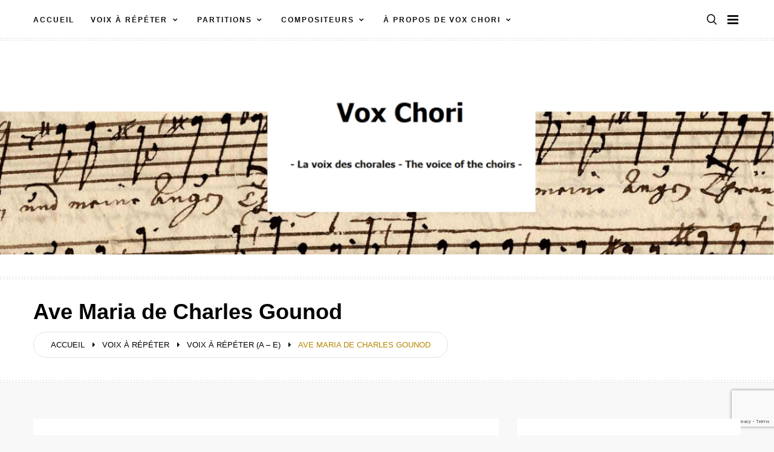

--- FILE ---
content_type: text/html; charset=UTF-8
request_url: https://voxchori.com/voix-a-repeter-pour-chorales-apprendre-ou-revoir-sa-voix/voix-a-repeter-titres-a-a-e-pour-aider-les-choristes-dans-leur-voix/ave-maria-charles-gounod/
body_size: 27141
content:
<!doctype html>
<html class="no-js" lang="fr-FR">
<head>
	<meta charset="UTF-8">
	<meta name="viewport" content="width=device-width, initial-scale=1">
	<link rel="profile" href="https://gmpg.org/xfn/11">

	<link rel="dns-prefetch" href="//cdn.hu-manity.co" />
		<!-- Cookie Compliance -->
		
		<script type="text/javascript" src="https://cdn.hu-manity.co/hu-banner.min.js" data-rocket-defer defer></script><meta name='robots' content='index, follow, max-image-preview:large, max-snippet:-1, max-video-preview:-1' />
<!-- Google tag (gtag.js) consent mode dataLayer added by Site Kit -->
<script type="text/javascript" id="google_gtagjs-js-consent-mode-data-layer">
/* <![CDATA[ */
window.dataLayer = window.dataLayer || [];function gtag(){dataLayer.push(arguments);}
gtag('consent', 'default', {"ad_personalization":"denied","ad_storage":"denied","ad_user_data":"denied","analytics_storage":"denied","functionality_storage":"denied","security_storage":"denied","personalization_storage":"denied","region":["AT","BE","BG","CH","CY","CZ","DE","DK","EE","ES","FI","FR","GB","GR","HR","HU","IE","IS","IT","LI","LT","LU","LV","MT","NL","NO","PL","PT","RO","SE","SI","SK"],"wait_for_update":500});
window._googlesitekitConsentCategoryMap = {"statistics":["analytics_storage"],"marketing":["ad_storage","ad_user_data","ad_personalization"],"functional":["functionality_storage","security_storage"],"preferences":["personalization_storage"]};
window._googlesitekitConsents = {"ad_personalization":"denied","ad_storage":"denied","ad_user_data":"denied","analytics_storage":"denied","functionality_storage":"denied","security_storage":"denied","personalization_storage":"denied","region":["AT","BE","BG","CH","CY","CZ","DE","DK","EE","ES","FI","FR","GB","GR","HR","HU","IE","IS","IT","LI","LT","LU","LV","MT","NL","NO","PL","PT","RO","SE","SI","SK"],"wait_for_update":500};
/* ]]> */
</script>
<!-- End Google tag (gtag.js) consent mode dataLayer added by Site Kit -->

	<!-- This site is optimized with the Yoast SEO plugin v26.8 - https://yoast.com/product/yoast-seo-wordpress/ -->
	<title>Ave Maria Charles Gounod - Version pour chœur à 4 voix</title>
<link data-rocket-prefetch href="https://www.gstatic.com" rel="dns-prefetch">
<link data-rocket-prefetch href="https://pagead2.googlesyndication.com" rel="dns-prefetch">
<link data-rocket-prefetch href="https://cdn.hu-manity.co" rel="dns-prefetch">
<link data-rocket-prefetch href="https://c0.wp.com" rel="dns-prefetch">
<link data-rocket-prefetch href="https://static.addtoany.com" rel="dns-prefetch">
<link data-rocket-prefetch href="https://www.googletagmanager.com" rel="dns-prefetch">
<link data-rocket-prefetch href="https://i0.wp.com" rel="dns-prefetch">
<link data-rocket-prefetch href="https://www.youtube.com" rel="dns-prefetch">
<link data-rocket-prefetch href="https://www.google.com" rel="dns-prefetch">
<link data-rocket-prefetch href="https://stats.wp.com" rel="dns-prefetch">
<link data-rocket-prefetch href="https://ep2.adtrafficquality.google" rel="dns-prefetch">
<style id="wpr-usedcss">img:is([sizes=auto i],[sizes^="auto," i]){contain-intrinsic-size:3000px 1500px}.slick-slider{position:relative;display:block;box-sizing:border-box;-webkit-user-select:none;-moz-user-select:none;-ms-user-select:none;user-select:none;-webkit-touch-callout:none;-khtml-user-select:none;-ms-touch-action:pan-y;touch-action:pan-y;-webkit-tap-highlight-color:transparent}.slick-list{position:relative;display:block;overflow:hidden;margin:0;padding:0}.slick-list:focus{outline:0}.slick-slider .slick-list,.slick-slider .slick-track{-webkit-transform:translate3d(0,0,0);-moz-transform:translate3d(0,0,0);-ms-transform:translate3d(0,0,0);-o-transform:translate3d(0,0,0);transform:translate3d(0,0,0)}.slick-track{position:relative;top:0;left:0;display:block;margin-left:auto;margin-right:auto}.slick-track:after,.slick-track:before{display:table;content:''}.slick-track:after{clear:both}.slick-loading .slick-track{visibility:hidden}.slick-slide{display:none;float:left;height:100%;min-height:1px}.slick-slide img{display:block}.slick-slide.slick-loading img{display:none}.slick-initialized .slick-slide{display:block}.slick-loading .slick-slide{visibility:hidden}.slick-vertical .slick-slide{display:block;height:auto;border:1px solid transparent}.slick-arrow.slick-hidden{display:none}.slick-loading .slick-list{background:#fff var(--wpr-bg-784b35c9-b847-4930-8c81-84e5f488f98d) center center no-repeat}.slick-next,.slick-prev{font-size:0;line-height:0;position:absolute;top:50%;display:block;width:20px;height:20px;padding:0;-webkit-transform:translate(0,-50%);-ms-transform:translate(0,-50%);transform:translate(0,-50%);cursor:pointer;color:transparent;border:none;outline:0;background:0 0}.slick-next:focus,.slick-next:hover,.slick-prev:focus,.slick-prev:hover{color:transparent;outline:0;background:0 0}.slick-next:focus:before,.slick-next:hover:before,.slick-prev:focus:before,.slick-prev:hover:before{opacity:1}.slick-next.slick-disabled:before,.slick-prev.slick-disabled:before{opacity:.25}.slick-next:before,.slick-prev:before{font-family:slick;font-size:20px;line-height:1;opacity:.75;color:#fff;-webkit-font-smoothing:antialiased;-moz-osx-font-smoothing:grayscale}.slick-prev{left:-25px}.slick-prev:before{content:'←'}.slick-next{right:-25px}.slick-next:before{content:'→'}.slick-dotted.slick-slider{margin-bottom:30px}.slick-dots{position:absolute;bottom:-25px;display:block;width:100%;padding:0;margin:0;list-style:none;text-align:center}.slick-dots li{position:relative;display:inline-block;width:20px;height:20px;margin:0 5px;padding:0;cursor:pointer}.slick-dots li button{font-size:0;line-height:0;display:block;width:20px;height:20px;padding:5px;cursor:pointer;color:transparent;border:0;outline:0;background:0 0}.slick-dots li button:focus,.slick-dots li button:hover{outline:0}.slick-dots li button:focus:before,.slick-dots li button:hover:before{opacity:1}.slick-dots li button:before{font-family:slick;font-size:6px;line-height:20px;position:absolute;top:0;left:0;width:20px;height:20px;content:'•';text-align:center;opacity:.25;color:#000;-webkit-font-smoothing:antialiased;-moz-osx-font-smoothing:grayscale}.slick-dots li.slick-active button:before{opacity:.75;color:#000}html{font-family:sans-serif;-webkit-text-size-adjust:100%;-ms-text-size-adjust:100%}body{margin:0}article,aside,figcaption,figure,footer,header,main,nav,section,summary{display:block}progress,video{display:inline-block;vertical-align:baseline}[hidden],template{display:none}a{background-color:rgba(0,0,0,0)}a:active,a:hover{outline:0}strong{font-weight:700}h1{font-size:2em;margin:.67em 0}small{font-size:80%}img{border:0}svg:not(:root){overflow:hidden}figure{margin:1em 40px}hr{box-sizing:content-box;height:0}code{font-family:monospace,monospace;font-size:1em}button,input,optgroup,select,textarea{color:inherit;font:inherit;margin:0}button{overflow:visible}button,select{text-transform:none}button,html input[type=button],input[type=submit]{-webkit-appearance:button;cursor:pointer}button[disabled],html input[disabled]{cursor:default}button::-moz-focus-inner,input::-moz-focus-inner{border:0;padding:0}input{line-height:normal}input[type=checkbox],input[type=radio]{box-sizing:border-box;padding:0}input[type=number]::-webkit-inner-spin-button,input[type=number]::-webkit-outer-spin-button{height:auto}input[type=search]::-webkit-search-cancel-button,input[type=search]::-webkit-search-decoration{-webkit-appearance:none}fieldset{border:1px solid silver;margin:0 2px;padding:.35em .625em .75em}legend{border:0;padding:0}textarea{overflow:auto}optgroup{font-weight:700}table{border-collapse:collapse;border-spacing:0}th{padding:0}.screen-reader-text{clip:rect(1px,1px,1px,1px);position:absolute;height:1px;width:1px;overflow:hidden}.screen-reader-text:focus{background-color:#f1f1f1;border-radius:3px;box-shadow:0 0 2px 2px rgba(0,0,0,.6);clip:auto;color:#21759b;display:block;font-size:22.4px;font-size:1.4rem;font-weight:700;height:auto;left:5px;line-height:normal;padding:15px 23px 14px;text-decoration:none;top:5px;width:auto;z-index:100000}#content[tabindex="-1"]:focus{outline:0}.entry-content:after,.entry-content:before{content:"";display:table;table-layout:fixed}.entry-content:after{clear:both}html{box-sizing:border-box;-ms-overflow-style:scrollbar}*,::after,::before{box-sizing:inherit}.container{width:100%;padding-right:15px;padding-left:15px;margin-right:auto;margin-left:auto}@media(min-width:576px){.container{max-width:540px}}@media(min-width:768px){.container{max-width:720px}}@media(min-width:992px){.container{max-width:960px}}@media(min-width:1200px){.container{max-width:1140px}}html{box-sizing:border-box;font-size:10px}*,:after,:before{box-sizing:inherit}body{background:#fff}blockquote{quotes:"" ""}blockquote:after,blockquote:before{content:""}hr{background-color:#ccc;border:0;height:1px;margin-bottom:1.5em}img{height:auto;max-width:100%;object-fit:cover;vertical-align:middle;border-style:none}figure{margin:1em 0}blockquote,h1,h2,h3{line-height:1.2;clear:both}h1{font-size:57.6px;font-size:3.6rem}h2{font-size:48px;font-size:3rem}h3{font-size:38.4px;font-size:2.4rem}body,button,input,select,textarea{font:14px/1.8 sans-serif;text-align:left;color:#111}p{margin-bottom:1.5em}cite,em,i{font-style:italic}blockquote{margin:0 1.5em}address{margin:0 0 1.5em}ins{background:#fff9c0;text-decoration:none}ul{margin:0 0 1.5em;padding-left:1.5em}ul{list-style:disc}li>ul{margin-bottom:0;margin-left:0;padding-left:1.5em}table{margin:0 0 1.5em;width:100%}caption,th{border:1px solid #dedede;padding:8px 1.5em}caption a,th a{color:var(--main-color)}caption a:hover,th a:hover{color:var(--main-color)}th{text-align:center}button,input[type=button],input[type=submit]{border:1px solid;border-radius:0;background:#111;color:#fff;font-size:19.2px;font-size:1.2rem;line-height:1;padding:1.5rem 2rem;transition:.3s;cursor:pointer}button:hover,input[type=button]:hover,input[type=submit]:hover{border-color:var(--main-color)}input[type=email],input[type=month],input[type=number],input[type=range],input[type=search],input[type=text],input[type=url],textarea{color:#666;border:1px solid #dedede;border-radius:0;padding:8px 10px 7px}input[type=email]:focus,input[type=month]:focus,input[type=number]:focus,input[type=range]:focus,input[type=search]:focus,input[type=text]:focus,input[type=url]:focus,textarea:focus{color:#111}input[type=search]{-webkit-appearance:textfield}select{border:1px solid #dedede;padding:10px 5px;width:100%}textarea{width:100%}iframe,object{max-width:100%}a{color:var(--main-color);text-decoration:none;transition:all .3s}a:visited{text-decoration:none;color:inherit}a:hover{color:var(--main-color);text-decoration:none}a:active{text-decoration:none;color:inherit}a:focus{text-decoration:none;color:inherit}.wp-block-image{margin:1em 0}.alignright,.wp-block-image .alignright,a img.alignright{display:inline;float:right;margin:4px 0 20px 30px}.entry-content img.alignright{margin-top:4px}.searchform-modal .search-form{display:flex;position:relative}.searchform-modal .search-form label{width:100%}.searchform-modal .search-form input{border-color:#eee}.searchform-modal .search-form button{position:absolute;right:0;bottom:0;top:0;padding:8.5px 15px;border:1px solid #1788de;font-size:25.6px;font-size:1.6rem}.searchform-modal .search-form button:hover{background:#eee;border:1px solid #eee}.searchform-modal .search-popup{position:fixed;top:0;right:0;left:0;bottom:0;z-index:9999;opacity:0;visibility:hidden;overflow:hidden;background:rgba(0,0,0,.8);margin:0;width:100%;height:100%;transform:scale(.2,.2);transition:all .25s cubic-bezier(.4,0,1,1)}.searchform-modal .search-popup .search-popup-bg{width:100%;height:100%;position:absolute;cursor:url([data-uri]),progress}.searchform-modal .search-popup .search-form{max-width:100%;width:600px;position:absolute;z-index:10;margin:auto;top:0;right:0;left:0;bottom:0;height:55px}.searchform-modal .search-popup .search-form .search-field{width:100%;border-radius:0;border:0;height:55px;margin:0;padding-left:20px;padding-right:70px;background:#fff;color:#999;font-size:15px;font-style:italic}.searchform-modal .search-popup .search-form .search-submit{height:55px;width:55px;position:absolute;right:0;display:flex;justify-content:center;background:#00f;color:#fff}.searchform-modal .search-popup .search-form .search-submit:hover{background:#0083d4;border:none;color:#fff;opacity:.8}.searchform-modal .search-popup .search-form .search-submit i{color:#fff;font-size:32px;font-size:2rem}@media(max-width:767px){.searchform-modal .search-popup .search-form>label{margin:0 20px}.searchform-modal .search-popup .search-form .search-submit{margin-right:20px}}.searchform-modal .gt-search-active .search-popup{opacity:1;visibility:visible;transform:scale(1,1)}.main-navigation{z-index:2;flex:1}.main-navigation ul:not(.children)>li>a{padding:12px 14px}.main-navigation ul{display:none;list-style:none;margin:0;padding-left:0}.main-navigation ul ul{box-shadow:0 2px 5px rgba(0,0,0,.2);float:left;position:absolute;top:100%;left:24px;opacity:0;visibility:hidden;transform:translateY(10px);z-index:99999;transition:all .3s;background:#fff}.main-navigation ul ul ul{top:0;left:100%}.main-navigation ul ul li{border-bottom:1px solid #f1f1f1}.main-navigation ul ul li:last-child{border-bottom:none}.main-navigation ul ul li.focus>ul,.main-navigation ul ul li:hover>ul{left:100%}.main-navigation ul ul>li{padding:0}.main-navigation ul ul a{width:220px;padding:10px;line-height:1.5;font-size:13px}.main-navigation ul li.focus>ul,.main-navigation ul li:hover>ul{opacity:1;visibility:visible;transform:translateY(0)}.main-navigation ul>a{padding:12px 24px}.main-navigation li{float:left;position:relative}.main-navigation li.menu-item-has-children>a:after,.main-navigation li.page_item_has_children>a:after{content:"";padding-left:7px;display:inline-block;font:14px/1 FontAwesome;font-size:inherit;text-rendering:auto;-webkit-font-smoothing:antialiased;-moz-osx-font-smoothing:grayscale}.main-navigation li li.menu-item-has-children>a:after,.main-navigation li li.page_item_has_children>a:after{content:"";padding-right:10px;position:absolute;right:0;top:37%;display:inline-block;font:14px/1 FontAwesome;font-size:inherit;text-rendering:auto;-webkit-font-smoothing:antialiased;-moz-osx-font-smoothing:grayscale}.main-navigation a{display:block;text-decoration:none;font-weight:700;line-height:2.58;color:#111;text-transform:uppercase;font-size:14px}.main-navigation a:hover{color:#f06560}@media screen and (min-width:1023px){.main-navigation ul{display:block}}@media(max-width:1023px){.main-navigation.main-navigation ul{display:none}}html.no-js .dropdown-widget-navmenu .widget_nav_menu .menu .dropToggle.is-toggled+.sub-menu{display:block}.dropdown-widget-navmenu .widget_nav_menu .menu{padding:0;margin:15px 0 30px;list-style-type:none}.dropdown-widget-navmenu .widget_nav_menu .menu li{position:relative;display:flex;flex-flow:wrap}.dropdown-widget-navmenu .widget_nav_menu .menu li .dropToggle.is-toggled:before{content:""}.dropdown-widget-navmenu .widget_nav_menu .menu .dropToggle{background:rgba(0,0,0,0);border:0;position:relative;color:#000;top:2px;right:0;cursor:pointer;padding:10px 0 10px 7px;-webkit-transition:.3s;transition:all .3s ease;z-index:99}.dropdown-widget-navmenu .widget_nav_menu .menu .sub-menu li.menu-item-has-children>a:after,.dropdown-widget-navmenu .widget_nav_menu .menu ul.children li.menu-item-has-children>a:after{display:none}.dropdown-widget-navmenu .widget_nav_menu .menu .sub-menu li.menu-item-has-children .dropToggle,.dropdown-widget-navmenu .widget_nav_menu .menu ul.children li.menu-item-has-children .dropToggle{padding:0 7px;top:6px}.dropdown-widget-navmenu .widget_nav_menu .menu .sub-menu{display:none}.dropdown-widget-navmenu .widget_nav_menu .menu .sub-menu.sub-menu{transition:opacity 1s ease-out;opacity:1;overflow:hidden;position:relative;visibility:visible;width:100%;margin-bottom:20px;margin-left:0;padding-left:0}.dropdown-widget-navmenu .widget_nav_menu .menu .sub-menu.sub-menu ul{right:0;-ms-transform:translateY(0);transform:translateY(0)}.dropdown-widget-navmenu .widget_nav_menu .menu .sub-menu.sub-menu li{margin-top:5px;opacity:1;-webkit-transform:translateY(0);transform:translateY(0)}.dropdown-widget-navmenu .widget_nav_menu .menu .sub-menu.sub-menu a{margin-right:0;padding:0;width:inherit;text-transform:none}.dropdown-widget-navmenu .widget_nav_menu .menu .sub-menu.sub-menu .menu-item-has-children{margin-left:15px}.dropdown-widget-navmenu .widget_nav_menu .menu a{display:block;padding:6px 0;font-size:19.2px;font-size:1.2rem;text-transform:uppercase;letter-spacing:.1em;color:#111;position:relative}.dropdown-widget-navmenu .widget_nav_menu .menu a:hover{color:#1788de}.main-navigation .menu .dropToggle{color:#333;margin-top:3px;position:absolute;top:0;right:0;cursor:pointer;padding:15px 0 15px 15px;-webkit-transition:.3s;transition:all .3s ease;z-index:99;background:rgba(0,0,0,0);border:0}.slideout-sidebar{width:384px;overflow:hidden;max-width:100%;transform:translate3d(100%,0,0);transition:all .6s cubic-bezier(.77,0,.175,1);background:#2e3031;position:fixed;z-index:999;top:0;right:0;bottom:0;overflow-y:auto;visibility:hidden}.slideout-sidebar::-webkit-scrollbar{width:0}.slideout-sidebar .widget_categories li{font-size:20.8px;font-size:1.3rem}.slideout-sidebar .widget_categories li a{font-size:20.8px;font-size:1.3rem;font-weight:600}.slideout-sidebar .widget{margin:0 0 30px;word-break:break-all;color:#b3b3b3}.slideout-sidebar .widget select{max-width:100%;max-width:100%;background:0 0;border-color:#555;width:100%;color:#fff;padding:3px 8px}.slideout-sidebar .widget ul{margin:0;padding:0;list-style:none}.slideout-sidebar .widget a{color:#dcdcdc}.slideout-sidebar .widget a:hover{color:#3c7}.slideout-sidebar .widget-title{font-size:20.8px;font-size:1.3rem;text-transform:uppercase;letter-spacing:.1em}.slideout-sidebar-enabel .site>.page-overlay{content:"";position:fixed;top:0;right:0;left:0;bottom:0;background:rgba(255,255,255,.8);content:"";opacity:0;z-index:0;transition:all .3s;transition-delay:.3s;visibility:hidden}.slideout-sidebar-enabel .menu-toggle{position:relative;z-index:2;background:rgba(0,0,0,0);border:none}.slideout-sidebar-enabel .menu-toggle:before{content:"";position:absolute;left:18px;width:24px;height:15px;display:block;border-top:9px double #111;border-bottom:3px solid #111;transition:all .5s}.slideout-sidebar-open .slideout-sidebar{transform:translate3d(0,0,0);visibility:visible}.slideout-sidebar-open .site>.page-overlay{width:100%;height:100%;opacity:1;-webkit-transition:opacity .5s;transition:opacity .5s;z-index:999;visibility:visible}.slideout-sidebar__header{display:flex;justify-content:space-between;padding:20px 55px;align-items:center;border-bottom:1px solid rgba(255,255,255,.11)}@media(max-width:374px){.slideout-sidebar__header{padding:20px 25px}}.slideout-sidebar__header .header__site-title{font-weight:700;font-size:38.4px;font-size:2.4rem;letter-spacing:.15em;color:#fff}.slideout-sidebar__header .header__close{font-size:28.8px;font-size:1.8rem;letter-spacing:.1em;color:#afb0b2;padding:5px 0 5px 5px;cursor:pointer}.slideout-sidebar__body{padding:40px 55px}.slideout-sidebar__body .add-widget-link{display:block;text-align:center;text-transform:uppercase}.slideout-sidebar__body .add-widget-link:hover{text-decoration:underline}.slideout-sidebar__body .widget_nav_menu .menu{padding:0;margin:0 0 53px;list-style-type:none}.slideout-sidebar__body .widget_nav_menu .menu li{position:relative;display:flex;flex-flow:wrap;justify-content:left}.slideout-sidebar__body .widget_nav_menu .menu li .dropToggle.is-toggled:before{content:""}.slideout-sidebar__body .widget_nav_menu .menu>li{border-bottom:1px solid #393939}.slideout-sidebar__body .widget_nav_menu .menu>li>.sub-menu.sub-menu{margin-bottom:24px}.slideout-sidebar__body .widget_nav_menu .menu>li>.sub-menu.sub-menu>li:last-child{padding-bottom:15px}.slideout-sidebar__body .widget_nav_menu .menu .dropToggle,.slideout-sidebar__body .widget_nav_menu .menu .icofont-rounded-down,.slideout-sidebar__body .widget_nav_menu .menu .icofont-rounded-up{position:absolute;color:#000;top:0;right:0;cursor:pointer;padding:15px;-webkit-transition:.3s;transition:all .3s ease;z-index:99}.slideout-sidebar__body .widget_nav_menu .menu .sub-menu .dropToggle,.slideout-sidebar__body .widget_nav_menu .menu .sub-menu .icofont-rounded-down,.slideout-sidebar__body .widget_nav_menu .menu .sub-menu .icofont-rounded-up{right:-10px}.slideout-sidebar__body .widget_nav_menu .menu .sub-menu li.menu-item-has-children>a:after,.slideout-sidebar__body .widget_nav_menu .menu ul.children li.menu-item-has-children>a:after{display:none}.slideout-sidebar__body .widget_nav_menu .menu .sub-menu li.menu-item-has-children .dropToggle,.slideout-sidebar__body .widget_nav_menu .menu ul.children li.menu-item-has-children .dropToggle{padding:0 10px;top:8px}.slideout-sidebar__body .widget_nav_menu .menu .sub-menu{display:none}.slideout-sidebar__body .widget_nav_menu .menu .sub-menu.sub-menu{transition:opacity 1s ease-out;opacity:1;overflow:hidden;position:relative;visibility:visible;background:#2e3031;width:100%}.slideout-sidebar__body .widget_nav_menu .menu .sub-menu.sub-menu .menu-item-has-children{margin-left:0;margin-top:0}.slideout-sidebar__body .widget_nav_menu .menu .sub-menu.sub-menu ul{margin-left:20px;margin-top:10px;left:0;-ms-transform:translateY(0);transform:translateY(0)}@media(max-width:575px){.slideout-sidebar__body .widget_nav_menu .menu .sub-menu.sub-menu ul{margin-left:15px}}.slideout-sidebar__body .widget_nav_menu .menu .sub-menu.sub-menu li{margin-top:0;opacity:1;padding:3px 0;-webkit-transform:translateY(0);transform:translateY(0)}.slideout-sidebar__body .widget_nav_menu .menu .sub-menu.sub-menu li:last-child{padding-bottom:0;padding-top:5px}.slideout-sidebar__body .widget_nav_menu .menu .sub-menu.sub-menu a{margin-right:0;padding:0;width:inherit;text-transform:none}.slideout-sidebar__body .widget_nav_menu .menu .sub-menu.sub-menu .menu-item-has-children{padding:5px 0}.slideout-sidebar__body .widget_nav_menu .menu a{display:block;padding:13px 0;font-size:19.2px;font-size:1.2rem;text-transform:uppercase;letter-spacing:.1em;color:#fff;position:relative}.slideout-sidebar__body .widget_nav_menu .menu a:hover{color:var(--main-color)}@media(min-width:1024px){#mobile-navigation{display:none}}@font-face{font-display:swap;font-family:'Josefin Sans';font-style:normal;font-weight:300;src:url(https://voxchori.com/wp-content/uploads/fonts/92c0b2420869d1bc5d6013994e549e88/josefin-sans--v32-normal-300.woff2?c=1732292265) format('woff2');unicode-range:U+0102-0103,U+0110-0111,U+0128-0129,U+0168-0169,U+01A0-01A1,U+01AF-01B0,U+0300-0301,U+0303-0304,U+0308-0309,U+0323,U+0329,U+1EA0-1EF9,U+20AB}@font-face{font-display:swap;font-family:'Josefin Sans';font-style:normal;font-weight:300;src:url(https://voxchori.com/wp-content/uploads/fonts/92c0b2420869d1bc5d6013994e549e88/josefin-sans--v32-normal-300.woff2?c=1732292265) format('woff2');unicode-range:U+0100-02BA,U+02BD-02C5,U+02C7-02CC,U+02CE-02D7,U+02DD-02FF,U+0304,U+0308,U+0329,U+1D00-1DBF,U+1E00-1E9F,U+1EF2-1EFF,U+2020,U+20A0-20AB,U+20AD-20C0,U+2113,U+2C60-2C7F,U+A720-A7FF}@font-face{font-display:swap;font-family:'Josefin Sans';font-style:normal;font-weight:300;src:url(https://voxchori.com/wp-content/uploads/fonts/92c0b2420869d1bc5d6013994e549e88/josefin-sans--v32-normal-300.woff2?c=1732292265) format('woff2');unicode-range:U+0000-00FF,U+0131,U+0152-0153,U+02BB-02BC,U+02C6,U+02DA,U+02DC,U+0304,U+0308,U+0329,U+2000-206F,U+20AC,U+2122,U+2191,U+2193,U+2212,U+2215,U+FEFF,U+FFFD}@font-face{font-display:swap;font-family:'Josefin Sans';font-style:normal;font-weight:600;src:url(https://voxchori.com/wp-content/uploads/fonts/92c0b2420869d1bc5d6013994e549e88/josefin-sans--v32-normal-300.woff2?c=1732292265) format('woff2');unicode-range:U+0102-0103,U+0110-0111,U+0128-0129,U+0168-0169,U+01A0-01A1,U+01AF-01B0,U+0300-0301,U+0303-0304,U+0308-0309,U+0323,U+0329,U+1EA0-1EF9,U+20AB}@font-face{font-display:swap;font-family:'Josefin Sans';font-style:normal;font-weight:600;src:url(https://voxchori.com/wp-content/uploads/fonts/92c0b2420869d1bc5d6013994e549e88/josefin-sans--v32-normal-300.woff2?c=1732292265) format('woff2');unicode-range:U+0100-02BA,U+02BD-02C5,U+02C7-02CC,U+02CE-02D7,U+02DD-02FF,U+0304,U+0308,U+0329,U+1D00-1DBF,U+1E00-1E9F,U+1EF2-1EFF,U+2020,U+20A0-20AB,U+20AD-20C0,U+2113,U+2C60-2C7F,U+A720-A7FF}@font-face{font-display:swap;font-family:'Josefin Sans';font-style:normal;font-weight:600;src:url(https://voxchori.com/wp-content/uploads/fonts/92c0b2420869d1bc5d6013994e549e88/josefin-sans--v32-normal-300.woff2?c=1732292265) format('woff2');unicode-range:U+0000-00FF,U+0131,U+0152-0153,U+02BB-02BC,U+02C6,U+02DA,U+02DC,U+0304,U+0308,U+0329,U+2000-206F,U+20AC,U+2122,U+2191,U+2193,U+2212,U+2215,U+FEFF,U+FFFD}@font-face{font-display:swap;font-family:'Work Sans';font-style:normal;font-weight:400;src:url(https://voxchori.com/wp-content/uploads/fonts/92c0b2420869d1bc5d6013994e549e88/work-sans--v19-normal-400.woff2?c=1732292266) format('woff2');unicode-range:U+0102-0103,U+0110-0111,U+0128-0129,U+0168-0169,U+01A0-01A1,U+01AF-01B0,U+0300-0301,U+0303-0304,U+0308-0309,U+0323,U+0329,U+1EA0-1EF9,U+20AB}@font-face{font-display:swap;font-family:'Work Sans';font-style:normal;font-weight:400;src:url(https://voxchori.com/wp-content/uploads/fonts/92c0b2420869d1bc5d6013994e549e88/work-sans--v19-normal-400.woff2?c=1732292266) format('woff2');unicode-range:U+0100-02BA,U+02BD-02C5,U+02C7-02CC,U+02CE-02D7,U+02DD-02FF,U+0304,U+0308,U+0329,U+1D00-1DBF,U+1E00-1E9F,U+1EF2-1EFF,U+2020,U+20A0-20AB,U+20AD-20C0,U+2113,U+2C60-2C7F,U+A720-A7FF}@font-face{font-display:swap;font-family:'Work Sans';font-style:normal;font-weight:400;src:url(https://voxchori.com/wp-content/uploads/fonts/92c0b2420869d1bc5d6013994e549e88/work-sans--v19-normal-400.woff2?c=1732292266) format('woff2');unicode-range:U+0000-00FF,U+0131,U+0152-0153,U+02BB-02BC,U+02C6,U+02DA,U+02DC,U+0304,U+0308,U+0329,U+2000-206F,U+20AC,U+2122,U+2191,U+2193,U+2212,U+2215,U+FEFF,U+FFFD}@font-face{font-display:swap;font-family:'Work Sans';font-style:normal;font-weight:500;src:url(https://voxchori.com/wp-content/uploads/fonts/92c0b2420869d1bc5d6013994e549e88/work-sans--v19-normal-400.woff2?c=1732292266) format('woff2');unicode-range:U+0102-0103,U+0110-0111,U+0128-0129,U+0168-0169,U+01A0-01A1,U+01AF-01B0,U+0300-0301,U+0303-0304,U+0308-0309,U+0323,U+0329,U+1EA0-1EF9,U+20AB}@font-face{font-display:swap;font-family:'Work Sans';font-style:normal;font-weight:500;src:url(https://voxchori.com/wp-content/uploads/fonts/92c0b2420869d1bc5d6013994e549e88/work-sans--v19-normal-400.woff2?c=1732292266) format('woff2');unicode-range:U+0100-02BA,U+02BD-02C5,U+02C7-02CC,U+02CE-02D7,U+02DD-02FF,U+0304,U+0308,U+0329,U+1D00-1DBF,U+1E00-1E9F,U+1EF2-1EFF,U+2020,U+20A0-20AB,U+20AD-20C0,U+2113,U+2C60-2C7F,U+A720-A7FF}@font-face{font-display:swap;font-family:'Work Sans';font-style:normal;font-weight:500;src:url(https://voxchori.com/wp-content/uploads/fonts/92c0b2420869d1bc5d6013994e549e88/work-sans--v19-normal-400.woff2?c=1732292266) format('woff2');unicode-range:U+0000-00FF,U+0131,U+0152-0153,U+02BB-02BC,U+02C6,U+02DA,U+02DC,U+0304,U+0308,U+0329,U+2000-206F,U+20AC,U+2122,U+2191,U+2193,U+2212,U+2215,U+FEFF,U+FFFD}@font-face{font-display:swap;font-family:'Work Sans';font-style:normal;font-weight:600;src:url(https://voxchori.com/wp-content/uploads/fonts/92c0b2420869d1bc5d6013994e549e88/work-sans--v19-normal-400.woff2?c=1732292266) format('woff2');unicode-range:U+0102-0103,U+0110-0111,U+0128-0129,U+0168-0169,U+01A0-01A1,U+01AF-01B0,U+0300-0301,U+0303-0304,U+0308-0309,U+0323,U+0329,U+1EA0-1EF9,U+20AB}@font-face{font-display:swap;font-family:'Work Sans';font-style:normal;font-weight:600;src:url(https://voxchori.com/wp-content/uploads/fonts/92c0b2420869d1bc5d6013994e549e88/work-sans--v19-normal-400.woff2?c=1732292266) format('woff2');unicode-range:U+0100-02BA,U+02BD-02C5,U+02C7-02CC,U+02CE-02D7,U+02DD-02FF,U+0304,U+0308,U+0329,U+1D00-1DBF,U+1E00-1E9F,U+1EF2-1EFF,U+2020,U+20A0-20AB,U+20AD-20C0,U+2113,U+2C60-2C7F,U+A720-A7FF}@font-face{font-display:swap;font-family:'Work Sans';font-style:normal;font-weight:600;src:url(https://voxchori.com/wp-content/uploads/fonts/92c0b2420869d1bc5d6013994e549e88/work-sans--v19-normal-400.woff2?c=1732292266) format('woff2');unicode-range:U+0000-00FF,U+0131,U+0152-0153,U+02BB-02BC,U+02C6,U+02DA,U+02DC,U+0304,U+0308,U+0329,U+2000-206F,U+20AC,U+2122,U+2191,U+2193,U+2212,U+2215,U+FEFF,U+FFFD}@font-face{font-display:swap;font-family:'Work Sans';font-style:normal;font-weight:700;src:url(https://voxchori.com/wp-content/uploads/fonts/92c0b2420869d1bc5d6013994e549e88/work-sans--v19-normal-400.woff2?c=1732292266) format('woff2');unicode-range:U+0102-0103,U+0110-0111,U+0128-0129,U+0168-0169,U+01A0-01A1,U+01AF-01B0,U+0300-0301,U+0303-0304,U+0308-0309,U+0323,U+0329,U+1EA0-1EF9,U+20AB}@font-face{font-display:swap;font-family:'Work Sans';font-style:normal;font-weight:700;src:url(https://voxchori.com/wp-content/uploads/fonts/92c0b2420869d1bc5d6013994e549e88/work-sans--v19-normal-400.woff2?c=1732292266) format('woff2');unicode-range:U+0100-02BA,U+02BD-02C5,U+02C7-02CC,U+02CE-02D7,U+02DD-02FF,U+0304,U+0308,U+0329,U+1D00-1DBF,U+1E00-1E9F,U+1EF2-1EFF,U+2020,U+20A0-20AB,U+20AD-20C0,U+2113,U+2C60-2C7F,U+A720-A7FF}@font-face{font-display:swap;font-family:'Work Sans';font-style:normal;font-weight:700;src:url(https://voxchori.com/wp-content/uploads/fonts/92c0b2420869d1bc5d6013994e549e88/work-sans--v19-normal-400.woff2?c=1732292266) format('woff2');unicode-range:U+0000-00FF,U+0131,U+0152-0153,U+02BB-02BC,U+02C6,U+02DA,U+02DC,U+0304,U+0308,U+0329,U+2000-206F,U+20AC,U+2122,U+2191,U+2193,U+2212,U+2215,U+FEFF,U+FFFD}:root{--wp-block-synced-color:#7a00df;--wp-block-synced-color--rgb:122,0,223;--wp-bound-block-color:var(--wp-block-synced-color);--wp-editor-canvas-background:#ddd;--wp-admin-theme-color:#007cba;--wp-admin-theme-color--rgb:0,124,186;--wp-admin-theme-color-darker-10:#006ba1;--wp-admin-theme-color-darker-10--rgb:0,107,160.5;--wp-admin-theme-color-darker-20:#005a87;--wp-admin-theme-color-darker-20--rgb:0,90,135;--wp-admin-border-width-focus:2px}@media (min-resolution:192dpi){:root{--wp-admin-border-width-focus:1.5px}}.wp-element-button{cursor:pointer}:root{--wp--preset--font-size--normal:16px;--wp--preset--font-size--huge:42px}.screen-reader-text{border:0;clip-path:inset(50%);height:1px;margin:-1px;overflow:hidden;padding:0;position:absolute;width:1px;word-wrap:normal!important}.screen-reader-text:focus{background-color:#ddd;clip-path:none;color:#444;display:block;font-size:1em;height:auto;left:5px;line-height:normal;padding:15px 23px 14px;text-decoration:none;top:5px;width:auto;z-index:100000}html :where(.has-border-color){border-style:solid}html :where([style*=border-top-color]){border-top-style:solid}html :where([style*=border-right-color]){border-right-style:solid}html :where([style*=border-bottom-color]){border-bottom-style:solid}html :where([style*=border-left-color]){border-left-style:solid}html :where([style*=border-width]){border-style:solid}html :where([style*=border-top-width]){border-top-style:solid}html :where([style*=border-right-width]){border-right-style:solid}html :where([style*=border-bottom-width]){border-bottom-style:solid}html :where([style*=border-left-width]){border-left-style:solid}html :where(img[class*=wp-image-]){height:auto;max-width:100%}:where(figure){margin:0 0 1em}html :where(.is-position-sticky){--wp-admin--admin-bar--position-offset:var(--wp-admin--admin-bar--height,0px)}@media screen and (max-width:600px){html :where(.is-position-sticky){--wp-admin--admin-bar--position-offset:0px}}.wp-block-button__link{align-content:center;box-sizing:border-box;cursor:pointer;display:inline-block;height:100%;text-align:center;word-break:break-word}.wp-block-button__link.alignright{text-align:right}:where(.wp-block-button__link){border-radius:9999px;box-shadow:none;padding:calc(.667em + 2px) calc(1.333em + 2px);text-decoration:none}.wp-block-button[style*=text-decoration] .wp-block-button__link{text-decoration:inherit}:root :where(.wp-block-button .wp-block-button__link.is-style-outline),:root :where(.wp-block-button.is-style-outline>.wp-block-button__link){border:2px solid;padding:.667em 1.333em}:root :where(.wp-block-button .wp-block-button__link.is-style-outline:not(.has-text-color)),:root :where(.wp-block-button.is-style-outline>.wp-block-button__link:not(.has-text-color)){color:currentColor}:root :where(.wp-block-button .wp-block-button__link.is-style-outline:not(.has-background)),:root :where(.wp-block-button.is-style-outline>.wp-block-button__link:not(.has-background)){background-color:initial;background-image:none}.wp-block-categories{box-sizing:border-box}.wp-block-categories.alignright{margin-left:2em}.wp-block-image>a,.wp-block-image>figure>a{display:inline-block}.wp-block-image img{box-sizing:border-box;height:auto;max-width:100%;vertical-align:bottom}@media not (prefers-reduced-motion){.wp-block-image img.hide{visibility:hidden}.wp-block-image img.show{animation:.4s show-content-image}}.wp-block-image .alignright,.wp-block-image.alignright{display:table}.wp-block-image .alignright>figcaption,.wp-block-image.alignright>figcaption{caption-side:bottom;display:table-caption}.wp-block-image .alignright{float:right;margin:.5em 0 .5em 1em}.wp-block-image :where(figcaption){margin-bottom:1em;margin-top:.5em}:root :where(.wp-block-image.is-style-rounded img,.wp-block-image .is-style-rounded img){border-radius:9999px}.wp-block-image figure{margin:0}@keyframes show-content-image{0%{visibility:hidden}99%{visibility:hidden}to{visibility:visible}}ul{box-sizing:border-box}:root :where(.wp-block-list.has-background){padding:1.25em 2.375em}.wp-block-buttons{box-sizing:border-box}.wp-block-buttons.is-vertical{flex-direction:column}.wp-block-buttons.is-vertical>.wp-block-button:last-child{margin-bottom:0}.wp-block-buttons>.wp-block-button{display:inline-block;margin:0}.wp-block-buttons.is-content-justification-center{justify-content:center}.wp-block-buttons.is-content-justification-center.is-vertical{align-items:center}.wp-block-buttons[style*=text-decoration] .wp-block-button,.wp-block-buttons[style*=text-decoration] .wp-block-button__link{text-decoration:inherit}.wp-block-buttons .wp-block-button__link{width:100%}.wp-block-embed.alignright{max-width:360px;width:100%}.wp-block-embed.alignright .wp-block-embed__wrapper{min-width:280px}.wp-block-embed{overflow-wrap:break-word}.wp-block-embed :where(figcaption){margin-bottom:1em;margin-top:.5em}.wp-block-embed iframe{max-width:100%}.wp-block-embed__wrapper{position:relative}.wp-embed-responsive .wp-has-aspect-ratio .wp-block-embed__wrapper:before{content:"";display:block;padding-top:50%}.wp-embed-responsive .wp-has-aspect-ratio iframe{bottom:0;height:100%;left:0;position:absolute;right:0;top:0;width:100%}.wp-embed-responsive .wp-embed-aspect-16-9 .wp-block-embed__wrapper:before{padding-top:56.25%}:root :where(p.has-background){padding:1.25em 2.375em}:where(p.has-text-color:not(.has-link-color)) a{color:inherit}.wp-block-separator{border:none;border-top:2px solid}:root :where(.wp-block-separator.is-style-dots){height:auto;line-height:1;text-align:center}:root :where(.wp-block-separator.is-style-dots):before{color:currentColor;content:"···";font-family:serif;font-size:1.5em;letter-spacing:2em;padding-left:2em}:root{--wp--preset--aspect-ratio--square:1;--wp--preset--aspect-ratio--4-3:4/3;--wp--preset--aspect-ratio--3-4:3/4;--wp--preset--aspect-ratio--3-2:3/2;--wp--preset--aspect-ratio--2-3:2/3;--wp--preset--aspect-ratio--16-9:16/9;--wp--preset--aspect-ratio--9-16:9/16;--wp--preset--color--black:#000000;--wp--preset--color--cyan-bluish-gray:#abb8c3;--wp--preset--color--white:#ffffff;--wp--preset--color--pale-pink:#f78da7;--wp--preset--color--vivid-red:#e11e2f;--wp--preset--color--luminous-vivid-orange:#ff6900;--wp--preset--color--luminous-vivid-amber:#fcb900;--wp--preset--color--light-green-cyan:#7bdcb5;--wp--preset--color--vivid-green-cyan:#00d084;--wp--preset--color--pale-cyan-blue:#8ed1fc;--wp--preset--color--vivid-cyan-blue:#0693e3;--wp--preset--color--vivid-purple:#9b51e0;--wp--preset--color--strong-cyan:#00a6b6;--wp--preset--color--slightly-desaturated-pink:#cc95b5;--wp--preset--color--vivid-blue:#1991f0;--wp--preset--color--strong-chartreuse-green:#6ca53a;--wp--preset--color--slightly-desaturated-orange:#c9a978;--wp--preset--color--very-light-blue:#7076fe;--wp--preset--gradient--vivid-cyan-blue-to-vivid-purple:linear-gradient(135deg,rgb(6, 147, 227) 0%,rgb(155, 81, 224) 100%);--wp--preset--gradient--light-green-cyan-to-vivid-green-cyan:linear-gradient(135deg,rgb(122, 220, 180) 0%,rgb(0, 208, 130) 100%);--wp--preset--gradient--luminous-vivid-amber-to-luminous-vivid-orange:linear-gradient(135deg,rgb(252, 185, 0) 0%,rgb(255, 105, 0) 100%);--wp--preset--gradient--luminous-vivid-orange-to-vivid-red:linear-gradient(135deg,rgb(255, 105, 0) 0%,rgb(207, 46, 46) 100%);--wp--preset--gradient--very-light-gray-to-cyan-bluish-gray:linear-gradient(135deg,rgb(238, 238, 238) 0%,rgb(169, 184, 195) 100%);--wp--preset--gradient--cool-to-warm-spectrum:linear-gradient(135deg,rgb(74, 234, 220) 0%,rgb(151, 120, 209) 20%,rgb(207, 42, 186) 40%,rgb(238, 44, 130) 60%,rgb(251, 105, 98) 80%,rgb(254, 248, 76) 100%);--wp--preset--gradient--blush-light-purple:linear-gradient(135deg,rgb(255, 206, 236) 0%,rgb(152, 150, 240) 100%);--wp--preset--gradient--blush-bordeaux:linear-gradient(135deg,rgb(254, 205, 165) 0%,rgb(254, 45, 45) 50%,rgb(107, 0, 62) 100%);--wp--preset--gradient--luminous-dusk:linear-gradient(135deg,rgb(255, 203, 112) 0%,rgb(199, 81, 192) 50%,rgb(65, 88, 208) 100%);--wp--preset--gradient--pale-ocean:linear-gradient(135deg,rgb(255, 245, 203) 0%,rgb(182, 227, 212) 50%,rgb(51, 167, 181) 100%);--wp--preset--gradient--electric-grass:linear-gradient(135deg,rgb(202, 248, 128) 0%,rgb(113, 206, 126) 100%);--wp--preset--gradient--midnight:linear-gradient(135deg,rgb(2, 3, 129) 0%,rgb(40, 116, 252) 100%);--wp--preset--font-size--small:13px;--wp--preset--font-size--medium:20px;--wp--preset--font-size--large:36px;--wp--preset--font-size--x-large:42px;--wp--preset--spacing--20:0.44rem;--wp--preset--spacing--30:0.67rem;--wp--preset--spacing--40:1rem;--wp--preset--spacing--50:1.5rem;--wp--preset--spacing--60:2.25rem;--wp--preset--spacing--70:3.38rem;--wp--preset--spacing--80:5.06rem;--wp--preset--shadow--natural:6px 6px 9px rgba(0, 0, 0, .2);--wp--preset--shadow--deep:12px 12px 50px rgba(0, 0, 0, .4);--wp--preset--shadow--sharp:6px 6px 0px rgba(0, 0, 0, .2);--wp--preset--shadow--outlined:6px 6px 0px -3px rgb(255, 255, 255),6px 6px rgb(0, 0, 0);--wp--preset--shadow--crisp:6px 6px 0px rgb(0, 0, 0)}:where(.is-layout-flex){gap:.5em}:where(.is-layout-grid){gap:.5em}body .is-layout-flex{display:flex}.is-layout-flex{flex-wrap:wrap;align-items:center}.is-layout-flex>:is(*,div){margin:0}:where(.wp-block-columns.is-layout-flex){gap:2em}:where(.wp-block-columns.is-layout-grid){gap:2em}:where(.wp-block-post-template.is-layout-flex){gap:1.25em}:where(.wp-block-post-template.is-layout-grid){gap:1.25em}:root :where(.wp-block-button.is-style-outline--1 .wp-block-button__link){background:0 0;border-color:currentColor;border-width:2px;border-style:solid;color:currentColor;padding-top:.667em;padding-right:1.33em;padding-bottom:.667em;padding-left:1.33em}:root :where(.wp-block-button.is-style-outline--2 .wp-block-button__link){background:0 0;border-color:currentColor;border-width:2px;border-style:solid;color:currentColor;padding-top:.667em;padding-right:1.33em;padding-bottom:.667em;padding-left:1.33em}:root :where(.wp-block-button.is-style-outline--3 .wp-block-button__link){background:0 0;border-color:currentColor;border-width:2px;border-style:solid;color:currentColor;padding-top:.667em;padding-right:1.33em;padding-bottom:.667em;padding-left:1.33em}.wp-container-core-buttons-is-layout-499968f5{justify-content:center}.wp-container-core-buttons-is-layout-16018d1d{justify-content:center}.wp-container-core-buttons-is-layout-8cf370e7{flex-direction:column;align-items:flex-start}.wp-block-button__link{color:#fff;background-color:#32373c;border-radius:9999px;box-shadow:none;text-decoration:none;padding:calc(.667em + 2px) calc(1.333em + 2px);font-size:1.125em}:root{--main-color:#00a6b6;--text-main:#555;--heading-color:#000;--bg-header-color:#fff;--text-header-color:#111;--hover-text-header-color:var(--main-color);--icon-header-color:#111;--hover-icon-header-color:var(--main-color);--border-header-color:#e2e2e2;--bg-submenu-color:#fff;--text-submenu-color:#111;--hover-text-submenu-color:var(--main-color);--border-submenu-color:#f1f1f1}blockquote:before{content:"";background-image:var(--wpr-bg-bfc0fd38-44fd-4dbc-be86-52d9e380d741);background-repeat:no-repeat;position:absolute;bottom:0;top:20px;width:85px;height:65px;z-index:-1}blockquote cite:before{content:"–";margin-right:3px}.site-content{display:flex;flex-flow:row wrap;clear:both;justify-content:space-between;margin-bottom:60px;position:relative;z-index:1}.content-area{width:65.812%;margin:0;float:left}.widget-area{width:31.6239%;float:right;padding-bottom:30px}.sticky-sidebar .widget-area{position:sticky;top:30px}.site-header{background:#fff;position:relative;z-index:100;display:flex;flex-flow:column wrap}.header-top .container{display:flex}.header__search{display:flex;align-items:center;z-index:9}.header__search i:before{content:"\ed1b";color:var(--icon-header-color);font-family:IcoFont;speak:none;font:16px/1 IcoFont;-webkit-font-smoothing:antialiased;-moz-osx-font-smoothing:grayscale;font-weight:700;transition:all .3s}.header__search .search-submit{align-items:center}.site-description{margin-top:5px;position:relative;display:flex;justify-content:center;align-items:center;text-transform:capitalize}.site-description:after,.site-description:before{content:"";width:20px;height:1px;background:currentColor;position:relative;left:-10px}.main-navigation li li.menu-item-has-children>a:after,.main-navigation li li.page_item_has_children>a:after{content:"\eaa0";font-family:IcoFont;speak:none;font:16px/1 IcoFont;-webkit-font-smoothing:antialiased;-moz-osx-font-smoothing:grayscale;font-size:12px;font-size:1.2rem}.comment-form{position:relative;display:flex;flex-flow:row wrap;margin-top:23px}.comment-form .comment-form-author{order:1}.comment-form .comment-form-email{order:2}.comment-form .comment-form-url{order:3}.comment-form .comment-form-comment{margin:0;order:4}.header-inner{display:flex;flex-flow:row wrap;justify-content:space-between;align-items:center;padding:32px 0 20px}.header-inner .breadcrumbs{order:2;z-index:0;margin-bottom:20px}.slideout-sidebar__header .header__close i:before{content:"\eee4";color:var(--icon-header-color);font-family:IcoFont;speak:none;font:16px/1 IcoFont;-webkit-font-smoothing:antialiased;-moz-osx-font-smoothing:grayscale;font-size:25px;font-size:2.5rem;font-weight:600;transition:all .3s}.slideout-sidebar .widget_nav_menu .menu .dropToggle:not(.is-toggled):before{content:"\f107"}.slideout-sidebar .widget_nav_menu .menu .dropToggle.is-toggled{content:"\f106"}.slideout-sidebar div[class*="widget widget_"]>ul{padding:0;margin:20px 0 25px;list-style:none}.slideout-sidebar div[class*="widget widget_"]>ul li+li{margin-top:10px;padding-top:10px;border-top:1px solid #e2e2e2}.slideout-sidebar div[class*="widget widget_"]>ul li a{font-size:14px;font-size:1.4rem;color:#000;text-decoration:none;font-weight:500;margin-right:5px}.slideout-sidebar div[class*="widget widget_"]>ul li a:before{content:"\ea98";font-family:IcoFont;speak:none;font:16px/1 IcoFont;-webkit-font-smoothing:antialiased;-moz-osx-font-smoothing:grayscale;font-size:14px;font-size:1.4rem;color:#888;margin-right:15px;transition:all .3s ease}.slideout-sidebar div[class*="widget widget_"]>ul li a:hover,.slideout-sidebar div[class*="widget widget_"]>ul li a:hover:before{color:var(--main-color)}.slideout-sidebar div[class*="widget widget_"]>ul li ul{list-style:none}.slideout-sidebar div[class*="widget widget_"]>ul li ul li{margin-top:15px;padding-top:15px;border-top:1px dashed #e2e2e2}.widget-area .widget-title:after{content:"";width:55px;height:4px;background:var(--main-color);position:absolute;top:38px;left:50%;margin-left:-25px}.widget-area section[class*="widget widget_"] .menu,.widget-area section[class*="widget widget_"]>ul{padding:0;margin:-10px 0;list-style:none}.widget-area section[class*="widget widget_"] .menu li+li,.widget-area section[class*="widget widget_"]>ul li+li{margin-top:10px;padding-top:10px;border-top:1px dashed #e2e2e2}.widget-area section[class*="widget widget_"] .menu li a,.widget-area section[class*="widget widget_"]>ul li a{font-size:14px;font-size:1.4rem;color:#000;text-decoration:none;font-weight:500;margin-right:5px}.widget-area section[class*="widget widget_"] .menu li a:before,.widget-area section[class*="widget widget_"]>ul li a:before{content:"\ea98";font-family:IcoFont;speak:none;font:16px/1 IcoFont;-webkit-font-smoothing:antialiased;-moz-osx-font-smoothing:grayscale;font-size:14px;font-size:1.4rem;color:#888;margin-right:15px;transition:all .3s ease}.widget-area section[class*="widget widget_"] .menu li a:hover,.widget-area section[class*="widget widget_"] .menu li a:hover:before,.widget-area section[class*="widget widget_"]>ul li a:hover,.widget-area section[class*="widget widget_"]>ul li a:hover:before{color:var(--main-color)}.widget-area section[class*="widget widget_"] .menu li ul,.widget-area section[class*="widget widget_"]>ul li ul{list-style:none}.widget-area section[class*="widget widget_"] .menu li ul li,.widget-area section[class*="widget widget_"]>ul li ul li{margin-top:15px;padding-top:15px;border-top:1px dashed #e2e2e2}@media (max-width:991px){.header-inner{flex-flow:column wrap;align-items:unset}}@media (max-width:767px){.blog-grid-sidebar .entry-media iframe,.blog-grid-sidebar .entry-media img,.blog-grid-sidebar .grid-gallery{height:auto}.blog-grid-sidebar .grid-gallery .slick-track{display:flex}.blog-grid-sidebar .grid-gallery .slick-slide{display:flex;height:auto;align-items:center;justify-content:center}.blog-grid-sidebar .grid-gallery .slick-slide>div,.blog-grid-sidebar .grid-gallery img{height:100%;width:100%}.blog-grid-sidebar blockquote{padding:125px 30px 30px}.blog-grid-sidebar blockquote:before{top:40px}.blog-grid-sidebar blockquote:after{top:26px}}.featured-posts-1 .slick-track{display:flex}.featured-posts-1 .slick-track .slick-slide{display:flex;height:auto;align-items:center;justify-content:center;margin:0 5px}.slick-dots li button:before{font-size:6px;font-size:.6rem;line-height:20px;position:absolute;width:40px;height:3px;content:"";opacity:1;text-align:center;background:#fff;top:6px}@font-face{font-display:swap;font-family:IcoFont;font-weight:400;font-style:"Regular";src:url(https://voxchori.com/wp-content/themes/memory/fonts/icofont.eot?v=1.0.0-beta);src:url('https://voxchori.com/wp-content/themes/memory/fonts/icofont.eot?v=1.0.0-beta#iefix') format('embedded-opentype'),url(https://voxchori.com/wp-content/themes/memory/fonts/icofont.ttf?v=1.0.0-beta) format('truetype'),url(https://voxchori.com/wp-content/themes/memory/fonts/icofont.woff?v=1.0.0-beta) format('woff'),url('https://voxchori.com/wp-content/themes/memory/fonts/icofont.svg?v=1.0.0-beta#icofont') format('svg')}[class*=" icofont-"],[class^=icofont-]{font-family:IcoFont!important;speak:none;font-style:normal;font-weight:400;font-variant:normal;text-transform:none;white-space:nowrap;word-wrap:normal;direction:ltr;line-height:1;-webkit-font-feature-settings:"liga";-webkit-font-smoothing:antialiased}.icofont-caret-right:before{content:"\ea69"}.icofont-rounded-down:before{content:"\ea99"}.icofont-rounded-left:before{content:"\ea9d"}.icofont-rounded-right:before{content:"\eaa0"}.icofont-rounded-up:before{content:"\eaa1"}.icofont-search:before{content:"\ed1b"}:root{--main-color:#b68500;--text-main:#555;--heading-color:#000;--bg-header-color:#fff;--text-header-color:#111;--hover-text-header-color:var(--main-color);--icon-header-color:#111;--hover-icon-header-color:var(--main-color);--border-header-color:#e2e2e2;--bg-submenu-color:#fff;--text-submenu-color:#111;--hover-text-submenu-color:var(--main-color);--border-submenu-color:#f1f1f1}body{background:#f8f8f8}body,button,input,optgroup,select,textarea{color:var(--text-main);font-family:"Work Sans",sans-serif;font-size:14px;font-size:1.4rem}h1,h2,h3{clear:both;font-family:"Josefin Sans",sans-serif;word-wrap:break-word;margin:1.2em 0 .5em;color:var(--heading-color);font-weight:600}h1{font-size:36px;font-size:3.6rem}h2{font-size:30px;font-size:3rem}h3{font-size:24px;font-size:2.4rem}a{color:#000}a:hover{color:var(--main-color)}.entry-content a{color:var(--main-color)}.entry-content a:hover{text-decoration:underline}table{margin:0 0 1.5em;width:100%;font-size:14px;font-size:1.4rem;border-collapse:collapse;border-spacing:0}th{font-weight:400;color:#000}th{text-align:center;padding:5px;border:1px solid #e2e2e2}ul{list-style:disc;padding:0}li>ul{margin-bottom:0;padding-left:1.4em}dt{font-weight:700}hr{background-color:#e2e2e2;height:1px}blockquote{margin:0;padding:15px 68px 20px 60px;font-weight:600;font-style:italic;font-size:32px;font-size:3.2rem;color:#000;position:relative;font-family:"Josefin Sans",sans-serif;z-index:9}blockquote:before{content:'';background-image:var(--wpr-bg-7c6d84d1-32e6-481a-b3e0-f38536208a03);background-repeat:no-repeat;position:absolute;bottom:0;top:20px;width:85px;height:65px;z-index:-1}blockquote:after{position:absolute;width:50px;height:50px;z-index:-2;background-color:var(--main-color);border-radius:50%}blockquote span{font-family:"Josefin Sans",sans-serif;color:#888;font-size:16px;font-size:1.6rem;font-style:normal;font-weight:400}blockquote cite{font-weight:600;font-style:normal;color:#000;font-size:16px;font-size:1.6rem;margin-top:7px;display:block;font-family:"Josefin Sans",sans-serif}blockquote cite:before{content:'\2013';margin-right:3px}blockquote strong{font-weight:600}code,tt,var{font-family:Monaco,Consolas,"Andale Mono","DejaVu Sans Mono",monospace}figure figcaption{line-height:1.4;margin-top:15px}button[type=submit],input[type=submit]{color:#fff;background:var(--main-color);letter-spacing:.16em;border:1px solid var(--main-color)}button[type=submit]:hover,input[type=submit]:hover{background:#fff;color:var(--main-color)}iframe{vertical-align:bottom}.is-hidden{display:none}.container{max-width:1170px;margin:0 auto;padding:0}@media (max-width:1199px){.container{padding:0 30px}}.site{position:relative}.site-content{display:-ms-flexbox;display:flex;-ms-flex-flow:row wrap;flex-flow:row wrap;clear:both;-ms-flex-pack:justify;justify-content:space-between;margin-bottom:60px;position:relative;z-index:1}.main-content{width:100%;margin-top:60px}@media (max-width:767px){.container{padding:0 20px}.main-content{margin-top:30px}}.content-area{width:65.81197%;margin:0;float:left}.content-area .site-main{background:#fff}@media (max-width:991px){.content-area{width:100%;margin:0}.widget-area{margin-top:60px}}.widget-area{width:31.62393%;float:right;padding-bottom:30px}.sticky-sidebar .widget-area{position:-webkit-sticky;position:sticky;top:30px}.sticky-sidebar.sticky-header .widget-area{top:98px}@media (max-width:991px){.content-area,.widget-area{width:100%}.sticky-sidebar .widget-area{top:0;position:static}}.site-header{background:#fff;position:relative;z-index:100;display:-ms-flexbox;display:flex;-ms-flex-flow:column wrap;flex-flow:column wrap}.header-top{border-bottom:1px dashed var(--border-header-color);position:relative;background:var(--bg-header-color)}.header-top:before{content:" ";position:absolute;z-index:0;left:0;right:0;bottom:2px;border-bottom:1px dashed #e2e2e2}.header-top .container{display:-ms-flexbox;display:flex}.header-top:before{border-bottom-color:var(--border-header-color)}@media (max-width:1023px){.header-top{padding:17px 0}}.scrolling.sticky-header .header-top.is-sticky{border-bottom:0}.scrolling.sticky-header .header-top.is-sticky:before{display:none}.header__search{display:-ms-flexbox;display:flex;-ms-flex-align:center;align-items:center;z-index:9}.header__search i:before{content:'\ed1b';color:var(--icon-header-color);font-family:IcoFont;speak:none;font:16px/1 IcoFont;-webkit-font-smoothing:antialiased;-moz-osx-font-smoothing:grayscale;font-weight:700;transition:all .3s}.header__search i:hover:before{color:var(--hover-icon-header-color);transition:all .3s}.header__search .search-submit{-ms-flex-align:center;align-items:center}.menu-toggle .menu-text{display:none}.header-branding{border-bottom:1px dashed var(--border-header-color);position:relative}.header-branding:before{content:" ";position:absolute;z-index:0;left:0;right:0;bottom:2px;border-bottom:1px dashed #e2e2e2}.footer-branding,.site-branding{text-align:center;position:relative;z-index:0}.site-branding{padding:30px 0 40px}.site-header .custom-logo-link img{margin-top:20px}.site-title{margin-top:0;margin-bottom:0;font-size:38px;font-size:3.8rem;line-height:1.3}.site-title-hidden .header-branding .site-title{display:none}.site-description{margin-top:5px;position:relative;display:-ms-flexbox;display:flex;-ms-flex-pack:center;justify-content:center;-ms-flex-align:center;align-items:center;text-transform:capitalize}.site-description:after,.site-description:before{content:'';width:20px;height:1px;background:currentColor;position:relative;left:-10px}.site-description:after{left:unset;right:-10px}.site-description-hidden .header-branding .site-description{display:none}@media (max-width:574px){.site-branding{padding:20px 0 40px}.site-header .custom-logo-link img{margin-top:0}.custom-logo-link img{margin-top:25px}.site-description:after,.site-description:before{display:none}}.sticky-header .header-top.is-sticky{position:fixed;top:0;width:100%;background:var(--bg-header-color);z-index:100;transition:all .3s}.sticky-header.scrolling .header-top.is-sticky{box-shadow:0 4px 5px -3px rgba(0,0,0,.2);transition:all .3s;border-bottom:none}.sticky-header.scrolling .header-top.is-sticky:before{display:none}@media (max-width:600px){.sticky-header .header-top.is-sticky{top:0}.sticky-header.scrolling .header-top.is-sticky{top:0}}.main-navigation{z-index:1}.main-navigation div.menu>ul>li>a,.main-navigation ul.menu>li>a{padding:18px 14px;color:var(--text-header-color)}.main-navigation div.menu>ul>li>a:hover,.main-navigation ul.menu>li>a:hover{color:var(--hover-text-header-color)}.main-navigation li.menu-item-has-children>a:after,.main-navigation li.page_item_has_children>a:after{content:"\ea99";font-family:IcoFont;speak:none;font:16px/1 IcoFont;-webkit-font-smoothing:antialiased;-moz-osx-font-smoothing:grayscale;font-size:12px;font-size:1.2rem}.main-navigation li li.menu-item-has-children>a:after,.main-navigation li li.page_item_has_children>a:after{content:'\eaa0';font-family:IcoFont;speak:none;font:16px/1 IcoFont;-webkit-font-smoothing:antialiased;-moz-osx-font-smoothing:grayscale;font-size:12px;font-size:1.2rem}.main-navigation a{font-size:12px;font-size:1.2rem;font-family:"Work Sans",sans-serif;font-weight:600;letter-spacing:.16em}.main-navigation a:hover{color:var(--main-color)}.main-navigation ul ul{left:0;background:var(--bg-submenu-color);box-shadow:0 2px 5px rgba(0,0,0,.1)}.main-navigation ul ul li{transition:all .3s;border-bottom-color:var(--border-submenu-color)}.main-navigation ul ul li:hover{background:#fafafa;transition:all .3s}.main-navigation ul ul a{font-size:12px;font-size:1.2rem;color:var(--text-submenu-color)}.main-navigation ul ul a:hover{color:var(--hover-text-submenu-color)}.main-navigation ul.menu>li:first-child>a{padding-left:0}.menu-toggle{display:block;bottom:8px}.menu-toggle:hover:before{border-color:var(--main-color);color:var(--main-color);transition:all .3s}.slideout-sidebar-enabel .menu-toggle:hover:before{border-color:var(--main-color);transition:all .3s}.site-footer{text-align:center;background:#fff}.footer-branding{padding-top:45px;padding-bottom:40px}.footer-title-hidden .footer-branding .site-title{display:none}.footer-description-hidden .footer-branding .site-description{display:none}.site-footer .site-info{padding:38px 0 20px;border-top:1px dashed #e2e2e2;position:relative;background:#f8f8f8}.site-footer .site-info:after{content:" ";position:absolute;z-index:0;top:2px;left:0;right:0;border-top:1px dashed #e2e2e2}.site-footer .site-info .container{position:relative;z-index:1}.site-footer .site-info i{color:var(--main-color)}.site-footer .site-info a{color:var(--main-color);position:relative}.site-footer .scroll-to-top{font-size:13px;font-size:1.3rem;text-transform:uppercase;color:#fff;background:var(--main-color);padding:9px 30px;position:relative;z-index:2;top:15px;border-radius:50px;letter-spacing:.16em;border:1px solid var(--main-color);font-weight:500}.site-footer .scroll-to-top i{margin-left:6px}.site-footer .scroll-to-top:hover{background:#fff;color:var(--main-color)}.comments-area{padding:0 60px 60px;margin:0 auto auto;border:0}@media (max-width:574px){.comments-area{padding:0 30px 30px}}.comment-respond{font-size:22px;font-size:2.2rem;font-weight:600;color:var(--heading-color);font-family:"Josefin Sans",sans-serif}.comment-form{position:relative;display:-ms-flexbox;display:flex;-ms-flex-flow:row wrap;flex-flow:row wrap;margin-top:23px}.comment-form label{display:none}.comment-form .comment-form-author{-ms-flex-order:1;order:1}.comment-form .comment-form-email{-ms-flex-order:2;order:2}.comment-form .comment-form-url{-ms-flex-order:3;order:3}.comment-form .comment-form-comment{margin:0;-ms-flex-order:4;order:4}.comment-form>p[class*=comment-form]{width:100%;margin:0}@media (min-width:767px){.comment-form p[class*=comment-form]{width:33.333%}.comment-form input[type=email],.comment-form input[type=url]{border-left:none}}.comment-form input:not([type=submit]),.comment-form textarea{font-size:13px;font-size:1.3rem;padding:13px 18px;width:100%;border-color:#e2e2e2;border-radius:0}.comment-form input:not([type=submit]){margin:0;border-bottom:none;color:#888;font-weight:400}.comment-form input:not([type=submit]):focus{background:#fcfcfc}.comment-form input:not([type=submit]):focus::-webkit-input-placeholder{color:#000}.comment-form input:not([type=submit]):focus::-moz-placeholder{color:#000;opacity:1}.comment-form input:not([type=submit]):focus:-ms-input-placeholder{color:#000}.comment-form textarea{height:170px;resize:none;color:#888;font-weight:400}.comment-form textarea:focus{background:#fcfcfc}.comment-form textarea:focus::-webkit-input-placeholder{color:#000}.comment-form textarea:focus::-moz-placeholder{color:#000;opacity:1}.comment-form textarea:focus:-ms-input-placeholder{color:#000}.comment-form .comment-form-comment{width:100%;position:relative}.comment-form .form-submit input{font-size:13px;font-size:1.3rem;font-family:"Josefin Sans",sans-serif;text-transform:uppercase;padding:15px 34px 12px;border-radius:25px;font-weight:700;color:#fff;background-color:var(--main-color);border:1px solid var(--main-color);transition:all .3s ease;margin-top:10px}.comment-form .form-submit input:hover{border:1px solid var(--main-color);background-color:#fff;color:var(--main-color)}@media (min-width:768px){.comment-form .form-submit{margin:0}}.comment-form .comment-form-comment{width:100%;margin-bottom:20px}#cancel-comment-reply-link{color:var(--main-color);margin-left:5px}@media (max-width:767px){.comment-form .form-submit{margin:0}}.page-header{border-bottom:1px dashed #e2e2e2;background:#fff;position:relative;word-break:break-all;word-wrap:break-word}.page-header:before{content:" ";position:absolute;z-index:0;left:0;right:0;bottom:2px;border-bottom:1px dashed #e2e2e2}.page-header h1{margin:0}.page-header .entry-description{font-size:14px;font-size:1.4rem;color:var(--text-main);font-family:"Work Sans",sans-serif;font-weight:400;margin:2px 0 0;line-height:1.75;max-width:770px;word-break:break-word}.page-header .entry-description:empty{margin:-8px 0 0}.header-inner{display:-ms-flexbox;display:flex;-ms-flex-flow:row wrap;flex-flow:row wrap;-ms-flex-pack:justify;justify-content:space-between;-ms-flex-align:center;align-items:center;padding:32px 0 20px}.header-inner .breadcrumbs{-ms-flex-order:2;order:2;z-index:0;margin-bottom:20px}.header-inner .page-header-title{margin-bottom:20px;word-break:break-word}.single .page-header{display:none}.breadcrumbs{margin:0;padding:0;font-size:13px;font-size:1.3rem;text-transform:uppercase;border:1px solid #e2e2e2;border-radius:50px;padding:9px 28px;font-weight:500}.breadcrumbs i{margin:0 8px;color:#000}.breadcrumbs .breadcrumbs-item{list-style:none;display:inline-block}.breadcrumbs span{color:#000}.breadcrumbs .last-item span{color:var(--main-color)}@media (max-width:991px){.header-inner{-ms-flex-flow:column wrap;flex-flow:column wrap;-ms-flex-align:unset;align-items:unset}.breadcrumbs{border:0;padding:0}}.slideout-sidebar-enabel .site>.page-overlay{background:rgba(0,0,0,.8);cursor:url([data-uri]),progress}.slideout-sidebar-enabel .menu-toggle:before{border-color:var(--icon-header-color);width:18px;height:15px}.slideout-sidebar-enabel .menu-toggle:hover:before{border-color:var(--hover-icon-header-color)}.slideout-sidebar__header .header__close{background:0 0;border:0;padding:5px 0 0 5px}.slideout-sidebar__header .header__close i:before{content:'\eee4';color:var(--icon-header-color);font-family:IcoFont;speak:none;font:16px/1 IcoFont;-webkit-font-smoothing:antialiased;-moz-osx-font-smoothing:grayscale;font-size:25px;font-size:2.5rem;font-weight:600;transition:all .3s}.slideout-sidebar__body{padding:40px 50px}@media (max-width:374px){.slideout-sidebar__body{padding:30px 27px}}.slideout-sidebar__body .widget_nav_menu .menu .sub-menu.sub-menu{background:#fff}.slideout-sidebar__body .widget_nav_menu .menu>li{border-bottom:1px solid #e2e2e2}.slideout-sidebar__body .add-widget-link{color:var(--main-color)}.slideout-sidebar{background:#fff}.slideout-sidebar .widget{color:#000}.slideout-sidebar .widget select,.slideout-sidebar .widget select option{color:#000}.slideout-sidebar .widget a{color:#000}.slideout-sidebar .widget a:hover{color:var(--main-color)}.slideout-sidebar .widget_nav_menu .menu a{color:#000}.slideout-sidebar .widget_nav_menu .menu .dropToggle{color:#000;margin-top:3px}.slideout-sidebar .widget_nav_menu .menu .dropToggle:not(.is-toggled):before{content:'\f107'}.slideout-sidebar .widget_nav_menu .menu .dropToggle.is-toggled{content:'\f106'}.slideout-sidebar .slideout-sidebar__header{border-bottom:1px solid rgba(0,0,0,.11)}.slideout-sidebar .slideout-sidebar__header .header__site-title{letter-spacing:1px;font-family:"Josefin Sans",sans-serif;color:var(--heading-color);margin-bottom:-5px}.slideout-sidebar div[class*='widget widget_']>ul{padding:0;margin:20px 0 25px;list-style:none}.slideout-sidebar div[class*='widget widget_']>ul li+li{margin-top:10px;padding-top:10px;border-top:1px solid #e2e2e2}.slideout-sidebar div[class*='widget widget_']>ul li a{font-size:14px;font-size:1.4rem;color:#000;text-decoration:none;font-weight:500;margin-right:5px}.slideout-sidebar div[class*='widget widget_']>ul li a:before{content:'\ea98';font-family:IcoFont;speak:none;font:16px/1 IcoFont;-webkit-font-smoothing:antialiased;-moz-osx-font-smoothing:grayscale;font-size:14px;font-size:1.4rem;color:#888;margin-right:15px;transition:all .3s ease}.slideout-sidebar div[class*='widget widget_']>ul li a:hover,.slideout-sidebar div[class*='widget widget_']>ul li a:hover:before{color:var(--main-color)}.slideout-sidebar div[class*='widget widget_']>ul li ul{list-style:none}.slideout-sidebar div[class*='widget widget_']>ul li ul li{margin-top:15px;padding-top:15px;border-top:1px dashed #e2e2e2}.searchform-modal .search-popup .search-form .search-submit{background:var(--main-color);border-color:var(--main-color);opacity:1}.searchform-modal .search-popup .search-form .search-submit i:before{color:#fff}.searchform-modal .search-popup .search-form .search-submit:hover{background:var(--main-color);border-color:var(--main-color);opacity:.7}.widget-area .widget{border-bottom:1px solid #e2e2e2;padding:27px 30px 30px;background:#fff}.widget-area .widget:last-child{border:0}.widget-area .widget-title{font-size:18px;font-size:1.8rem;border-bottom:1px dashed #e2e2e2;position:relative;margin:0 -30px 30px;padding:0 30px 20px;text-align:center;text-transform:capitalize}.widget-area .widget-title:before{content:" ";position:absolute;z-index:0;left:0;right:0;bottom:2px;border-bottom:1px dashed #e2e2e2}.widget-area .widget-title:after{content:'';width:55px;height:4px;background:var(--main-color);position:absolute;top:38px;left:50%;margin-left:-25px}.widget-area form{max-width:100%}.widget-area form select{width:100%}select[name^=cat]{margin:20px 0}.widget-area section[class*='widget widget_'] .menu,.widget-area section[class*='widget widget_']>ul{padding:0;margin:-10px 0;list-style:none}.widget-area section[class*='widget widget_'] .menu li+li,.widget-area section[class*='widget widget_']>ul li+li{margin-top:10px;padding-top:10px;border-top:1px dashed #e2e2e2}.widget-area section[class*='widget widget_'] .menu li a,.widget-area section[class*='widget widget_']>ul li a{font-size:14px;font-size:1.4rem;color:#000;text-decoration:none;font-weight:500;margin-right:5px}.widget-area section[class*='widget widget_'] .menu li a:before,.widget-area section[class*='widget widget_']>ul li a:before{content:'\ea98';font-family:IcoFont;speak:none;font:16px/1 IcoFont;-webkit-font-smoothing:antialiased;-moz-osx-font-smoothing:grayscale;font-size:14px;font-size:1.4rem;color:#888;margin-right:15px;transition:all .3s ease}.widget-area section[class*='widget widget_'] .menu li a:hover,.widget-area section[class*='widget widget_'] .menu li a:hover:before,.widget-area section[class*='widget widget_']>ul li a:hover,.widget-area section[class*='widget widget_']>ul li a:hover:before{color:var(--main-color)}.widget-area section[class*='widget widget_'] .menu li ul,.widget-area section[class*='widget widget_']>ul li ul{list-style:none}.widget-area section[class*='widget widget_'] .menu li ul li,.widget-area section[class*='widget widget_']>ul li ul li{margin-top:15px;padding-top:15px;border-top:1px dashed #e2e2e2}.dropdown-widget-navmenu .widget_nav_menu .menu .sub-menu.sub-menu{margin-bottom:0}@media (max-width:991px){.widget-area{width:100%}.widget-area .widget-title:after{margin-left:-30px}}@media (max-width:375px){.widget-area .widget{padding:27px 25px 30px}}.footer-subscription{text-align:center;border-top:1px dashed #e2e2e2;border-bottom:1px dashed #e2e2e2;position:relative}.footer-subscription:after{content:" ";position:absolute;z-index:0;top:2px;left:0;right:0;border-top:1px dashed #e2e2e2}.footer-subscription:before{content:" ";position:absolute;z-index:0;left:0;right:0;bottom:2px;border-bottom:1px dashed #e2e2e2}.footer-subscription .container{max-width:770px}.footer-subscription form{position:relative;margin:30px 0 0}.footer-subscription #subscribe-text{margin-top:-8px}.single .content-area .site-main{background:0 0}.single .entry-content>p{margin-top:0}.entry-media img{width:100%}.entry-info{padding:60px 60px 50px}.page .entry-content>p,.single .entry-content>p{margin-top:0}.page .entry-content:after,.single .entry-content:after{content:"";display:table;clear:both}.entry-content{word-break:break-word}.entry-content>ul{margin-left:40px}.entry-content ul{list-style:none}.entry-content ul li{position:relative}.entry-content ul>li:before{content:"•";color:var(--main-color);position:absolute;left:-18px;top:-6px;font-size:20px;font-size:2rem}.entry-content iframe{width:100%}.entry-content blockquote:before{top:25px}.entry-content blockquote:after{top:15px;left:117px}.entry-content blockquote cite{margin-top:25px}.entry-content blockquote p{margin:107px 0 0}.like{position:relative;top:3px;z-index:1;font-size:18px;font-size:1.8rem;font-family:"Josefin Sans",sans-serif;font-weight:600;color:#000}.page .content-area .entry-content>p{margin-top:0}.page .site-main .entry-info{padding:45px 60px 60px}@media (max-width:767px){.entry-info{padding:30px}.entry-content blockquote{padding:15px 30px 20px;font-size:21px;font-size:2.1rem}.entry-content blockquote:after{left:87px}.page .site-main .entry-info{padding:30px}}.wp-block-separator:not(.is-style-wide):not(.is-style-dots){max-width:100px}.wp-block-button__link{background:#fff;border:1px solid var(--main-color);border-radius:99px;padding:8px 40px;transition:all .3s ease 0s;font-weight:600;letter-spacing:.15em;text-transform:uppercase;font-size:13px;font-size:1.3rem}.wp-block-button__link:active,.wp-block-button__link:focus,.wp-block-button__link:hover{background:var(--main-color)}.entry-content .wp-block-button__link:hover{text-decoration:none}.grid-gallery:hover .slick-next,.grid-gallery:hover .slick-prev{background:rgba(255,255,255,.4)}.grid-gallery .slick-next,.grid-gallery .slick-prev{border:1px solid rgba(255,255,255,.75);border-radius:100%;width:60px;height:60px;text-align:center}.grid-gallery .slick-next i,.grid-gallery .slick-prev i{font-size:16px;font-size:1.6rem;line-height:1;color:#fff;opacity:.75}.grid-gallery .slick-next:before,.grid-gallery .slick-prev:before{display:none}.grid-gallery .slick-next:hover,.grid-gallery .slick-prev:hover{background:#fff}.grid-gallery .slick-next:hover i,.grid-gallery .slick-prev:hover i{color:#000;opacity:1}@media (max-width:767px){.grid-gallery .slick-next,.grid-gallery .slick-prev{width:40px;height:40px}}.blog-list{margin-top:30px}.blog-grid-sidebar{margin-top:30px}.blog-grid-sidebar .entry-media iframe,.blog-grid-sidebar .entry-media img{width:100%;height:250px}.blog-grid-sidebar .grid-gallery{height:250px}.blog-grid-sidebar .grid-gallery .slick-prev{left:30px;z-index:1}.blog-grid-sidebar .grid-gallery .slick-next{right:30px}.blog-grid-sidebar .grid-gallery .slick-list,.blog-grid-sidebar .grid-gallery .slick-slide>div,.blog-grid-sidebar .grid-gallery .slick-track,.blog-grid-sidebar .grid-gallery img{height:100%}.blog-grid-sidebar .entry-content{margin-bottom:14px}@media (max-width:574px){.blog-grid-sidebar .entry-content{margin-bottom:0}}.blog-grid-sidebar blockquote{padding:105px 30px 30px;font-size:24px;font-size:2.4rem;line-height:1.2}.blog-grid-sidebar blockquote:before{top:25px}.blog-grid-sidebar blockquote:after{top:10px;left:82px}.blog-grid-sidebar blockquote strong{overflow:hidden;text-overflow:ellipsis;display:-webkit-box;-webkit-line-clamp:2;-webkit-box-orient:vertical}.blog-grid-sidebar .widget-area{width:100%}@media (max-width:767px){.blog-grid-sidebar .entry-media iframe,.blog-grid-sidebar .entry-media img,.blog-grid-sidebar .grid-gallery{height:auto}.blog-grid-sidebar .grid-gallery .slick-track{display:-ms-flexbox;display:flex}.blog-grid-sidebar .grid-gallery .slick-slide{display:-ms-flexbox;display:flex;height:auto;-ms-flex-align:center;align-items:center;-ms-flex-pack:center;justify-content:center}.blog-grid-sidebar .grid-gallery .slick-slide>div,.blog-grid-sidebar .grid-gallery img{height:100%;width:100%}.blog-grid-sidebar blockquote{padding:125px 30px 30px}.blog-grid-sidebar blockquote:before{top:40px}.blog-grid-sidebar blockquote:after{top:26px}}.featured-posts-1{padding:10px 0;background:#fff}.featured-posts-1 img{width:100%;object-fit:cover}.featured-posts-1 .featured-post__content{width:100%;display:block;margin:0}.featured-posts-1 .slick-track{display:-ms-flexbox;display:flex}.featured-posts-1 .slick-track .slick-slide{display:-ms-flexbox;display:flex;height:auto;-ms-flex-align:center;align-items:center;-ms-flex-pack:center;justify-content:center;margin:0 5px}.featured-posts-1 article{float:left;position:relative;padding-right:10px;margin-bottom:0}.featured-posts-1 article:last-child{padding-right:0}.featured-posts-1 .slick-next,.featured-posts-1 .slick-prev{display:none}.slick-dots{bottom:20px}.slick-dots li button{width:40px;height:15px;padding:0}.slick-dots li button:before{font-size:6px;font-size:.6rem;line-height:20px;position:absolute;width:40px;height:3px;content:'';opacity:1;text-align:center;background:#fff;top:6px}.slick-dots li button:hover:before{background:var(--main-color)}.slick-dots li.slick-active button:before{background:var(--main-color)}.slick-dots li{list-style:none;width:40px;height:3px}div:target{padding-top:8em;margin-top:-8em}.addtoany_content{clear:both;margin:16px auto}.addtoany_list{display:inline;line-height:16px}.a2a_kit a:empty,.a2a_kit a[class^=a2a_button_]:has(.a2a_s_undefined){display:none}.addtoany_list a,.widget .addtoany_list a{border:0;box-shadow:none;display:inline-block;font-size:16px;padding:0 4px;vertical-align:middle}.addtoany_list a img{border:0;display:inline-block;opacity:1;overflow:hidden;vertical-align:baseline}.addtoany_list a span{display:inline-block;float:none}.addtoany_list.a2a_kit_size_32 a{font-size:32px}.addtoany_list.a2a_kit_size_32 a:not(.addtoany_special_service)>span{height:32px;line-height:32px;width:32px}.addtoany_list a:not(.addtoany_special_service)>span{border-radius:4px;display:inline-block;opacity:1}.addtoany_list a:hover,.site .a2a_kit.addtoany_list a:focus,.widget .addtoany_list a:hover{background:0 0;border:0;box-shadow:none}.addtoany_list a:hover img,.addtoany_list a:hover span{opacity:.7}a.addtoany_share img{border:0;width:auto;height:auto}img#wpstats{display:none}.jetpack-video-wrapper{margin-bottom:1.6em}.jetpack-video-wrapper>iframe,.jetpack-video-wrapper>object{margin-bottom:0}#google_translate_element2{display:none!important}body{top:0!important}font font{background-color:transparent!important;box-shadow:none!important;position:initial!important}.gt_container-a5lki8 .gt_switcher{font-family:Arial;font-size:12pt;text-align:left;cursor:pointer;overflow:hidden;width:173px;line-height:0}.gt_container-a5lki8 .gt_switcher a{text-decoration:none;display:block;font-size:12pt;box-sizing:content-box}.gt_container-a5lki8 .gt_switcher a img{width:24px;height:24px;vertical-align:middle;display:inline;border:0;padding:0;margin:0;opacity:.8}.gt_container-a5lki8 .gt_switcher a:hover img{opacity:1}.gt_container-a5lki8 .gt_switcher .gt_selected{background:linear-gradient(180deg,#efefef 0,#fff 70%) #fff;position:relative;z-index:9999}.gt_container-a5lki8 .gt_switcher .gt_selected a{border:1px solid #ccc;color:#666;padding:3px 5px;width:161px}.gt_container-a5lki8 .gt_switcher .gt_selected a:after{height:24px;display:inline-block;position:absolute;right:10px;width:15px;background-position:50%;background-size:11px;background-image:url("data:image/svg+xml;utf8,<svg xmlns='http://www.w3.org/2000/svg' width='16' height='16' viewBox='0 0 285 285'><path d='M282 76.5l-14.2-14.3a9 9 0 0 0-13.1 0L142.5 174.4 30.3 62.2a9 9 0 0 0-13.2 0L3 76.5a9 9 0 0 0 0 13.1l133 133a9 9 0 0 0 13.1 0l133-133a9 9 0 0 0 0-13z' style='fill:%23666'/></svg>");background-repeat:no-repeat;content:""!important;transition:all .2s}.gt_container-a5lki8 .gt_switcher .gt_selected a.open:after{transform:rotate(-180deg)}.gt_container-a5lki8 .gt_switcher .gt_selected a:hover{background:#fff}.gt_container-a5lki8 .gt_switcher .gt_current{display:none}.gt_container-a5lki8 .gt_switcher .gt_option{position:relative;z-index:9998;border-left:1px solid #ccc;border-right:1px solid #ccc;border-top:1px solid #ccc;background-color:#eee;display:none;width:171px;max-height:198px;height:0;box-sizing:content-box;overflow-y:auto;overflow-x:hidden;transition:height .5s ease-in-out}.gt_container-a5lki8 .gt_switcher .gt_option a{color:#000;padding:3px 5px}.gt_container-a5lki8 .gt_switcher .gt_option a:hover{background:#fff}.gt_container-a5lki8 .gt_switcher .gt_option::-webkit-scrollbar-track{background-color:#f5f5f5}.gt_container-a5lki8 .gt_switcher .gt_option::-webkit-scrollbar{width:5px}.gt_container-a5lki8 .gt_switcher .gt_option::-webkit-scrollbar-thumb{background-color:#888}</style><link rel="preload" data-rocket-preload as="image" href="https://i0.wp.com/voxchori.com/wp-content/uploads/2021/12/cropped-Vox-Chori-bandeau-du-site-75.png?fit=1427%2C338&#038;ssl=1" imagesrcset="https://i0.wp.com/voxchori.com/wp-content/uploads/2021/12/cropped-Vox-Chori-bandeau-du-site-75.png?w=1427&amp;ssl=1 1427w, https://i0.wp.com/voxchori.com/wp-content/uploads/2021/12/cropped-Vox-Chori-bandeau-du-site-75.png?resize=600%2C142&amp;ssl=1 600w, https://i0.wp.com/voxchori.com/wp-content/uploads/2021/12/cropped-Vox-Chori-bandeau-du-site-75.png?resize=1200%2C284&amp;ssl=1 1200w, https://i0.wp.com/voxchori.com/wp-content/uploads/2021/12/cropped-Vox-Chori-bandeau-du-site-75.png?resize=768%2C182&amp;ssl=1 768w, https://i0.wp.com/voxchori.com/wp-content/uploads/2021/12/cropped-Vox-Chori-bandeau-du-site-75.png?resize=1320%2C313&amp;ssl=1 1320w" imagesizes="(max-width: 1427px) 100vw, 1427px" fetchpriority="high">
	<meta name="description" content="Ave Maria de Charles Gounod - Version pour chœur à 4 voix : morceau composé sur un prélude de Bach (partitions et voix à répéter)" />
	<link rel="canonical" href="https://voxchori.com/voix-a-repeter-pour-chorales-apprendre-ou-revoir-sa-voix/voix-a-repeter-titres-a-a-e-pour-aider-les-choristes-dans-leur-voix/ave-maria-charles-gounod/" />
	<meta property="og:locale" content="fr_FR" />
	<meta property="og:type" content="article" />
	<meta property="og:title" content="Ave Maria Charles Gounod - Version pour chœur" />
	<meta property="og:description" content="Ave Maria de Charles Gounod - Version pour chœur à 4 voix : morceau composé sur un prélude de Bach (partitions et voix à répéter)" />
	<meta property="og:url" content="https://voxchori.com/voix-a-repeter-pour-chorales-apprendre-ou-revoir-sa-voix/voix-a-repeter-titres-a-a-e-pour-aider-les-choristes-dans-leur-voix/ave-maria-charles-gounod/" />
	<meta property="og:site_name" content="Vox Chori" />
	<meta property="article:publisher" content="https://www.facebook.com/people/VOX-CHORI-La-voix-des-chorales/100088337036527/" />
	<meta property="article:modified_time" content="2025-03-16T07:14:20+00:00" />
	<meta property="og:image" content="https://voxchori.com/wp-content/uploads/2022/03/Charles-Gounod-e1647934068376.jpg" />
	<meta property="og:image:width" content="450" />
	<meta property="og:image:height" content="319" />
	<meta property="og:image:type" content="image/jpeg" />
	<meta name="twitter:card" content="summary_large_image" />
	<meta name="twitter:title" content="Ave Maria Charles Gounod - Version pour chœur" />
	<meta name="twitter:description" content="Ave Maria de Charles Gounod - Version pour chœur à 4 voix : morceau composé sur un prélude de Bach (partitions et voix à répéter)" />
	<meta name="twitter:image" content="https://i0.wp.com/voxchori.com/wp-content/uploads/2022/03/Charles-Gounod-e1647934068376.jpg?fit=450%2C319&ssl=1" />
	<meta name="twitter:label1" content="Durée de lecture estimée" />
	<meta name="twitter:data1" content="3 minutes" />
	<script type="application/ld+json" class="yoast-schema-graph">{"@context":"https://schema.org","@graph":[{"@type":"WebPage","@id":"https://voxchori.com/voix-a-repeter-pour-chorales-apprendre-ou-revoir-sa-voix/voix-a-repeter-titres-a-a-e-pour-aider-les-choristes-dans-leur-voix/ave-maria-charles-gounod/","url":"https://voxchori.com/voix-a-repeter-pour-chorales-apprendre-ou-revoir-sa-voix/voix-a-repeter-titres-a-a-e-pour-aider-les-choristes-dans-leur-voix/ave-maria-charles-gounod/","name":"Ave Maria Charles Gounod - Version pour chœur à 4 voix","isPartOf":{"@id":"https://voxchori.com/#website"},"primaryImageOfPage":{"@id":"https://voxchori.com/voix-a-repeter-pour-chorales-apprendre-ou-revoir-sa-voix/voix-a-repeter-titres-a-a-e-pour-aider-les-choristes-dans-leur-voix/ave-maria-charles-gounod/#primaryimage"},"image":{"@id":"https://voxchori.com/voix-a-repeter-pour-chorales-apprendre-ou-revoir-sa-voix/voix-a-repeter-titres-a-a-e-pour-aider-les-choristes-dans-leur-voix/ave-maria-charles-gounod/#primaryimage"},"thumbnailUrl":"https://i0.wp.com/voxchori.com/wp-content/uploads/2022/03/Charles-Gounod-e1647934068376.jpg?fit=450%2C319&ssl=1","datePublished":"2022-03-22T10:12:54+00:00","dateModified":"2025-03-16T07:14:20+00:00","description":"Ave Maria de Charles Gounod - Version pour chœur à 4 voix : morceau composé sur un prélude de Bach (partitions et voix à répéter)","breadcrumb":{"@id":"https://voxchori.com/voix-a-repeter-pour-chorales-apprendre-ou-revoir-sa-voix/voix-a-repeter-titres-a-a-e-pour-aider-les-choristes-dans-leur-voix/ave-maria-charles-gounod/#breadcrumb"},"inLanguage":"fr-FR","potentialAction":[{"@type":"ReadAction","target":["https://voxchori.com/voix-a-repeter-pour-chorales-apprendre-ou-revoir-sa-voix/voix-a-repeter-titres-a-a-e-pour-aider-les-choristes-dans-leur-voix/ave-maria-charles-gounod/"]}]},{"@type":"BreadcrumbList","@id":"https://voxchori.com/voix-a-repeter-pour-chorales-apprendre-ou-revoir-sa-voix/voix-a-repeter-titres-a-a-e-pour-aider-les-choristes-dans-leur-voix/ave-maria-charles-gounod/#breadcrumb","itemListElement":[{"@type":"ListItem","position":1,"name":"Accueil","item":"https://voxchori.com/"},{"@type":"ListItem","position":2,"name":"Voix à répéter","item":"https://voxchori.com/voix-a-repeter-pour-chorales-apprendre-ou-revoir-sa-voix/"},{"@type":"ListItem","position":3,"name":"Voix à répéter (A &#8211; E)","item":"https://voxchori.com/voix-a-repeter-pour-chorales-apprendre-ou-revoir-sa-voix/voix-a-repeter-titres-a-a-e-pour-aider-les-choristes-dans-leur-voix/"},{"@type":"ListItem","position":4,"name":"Ave Maria de Charles Gounod"}]},{"@type":"WebSite","@id":"https://voxchori.com/#website","url":"https://voxchori.com/","name":"Vox Chori","description":"La voix des chorales - The voice of the choirs","publisher":{"@id":"https://voxchori.com/#organization"},"alternateName":"Morceaux SATB pour chorales","potentialAction":[{"@type":"SearchAction","target":{"@type":"EntryPoint","urlTemplate":"https://voxchori.com/?s={search_term_string}"},"query-input":{"@type":"PropertyValueSpecification","valueRequired":true,"valueName":"search_term_string"}}],"inLanguage":"fr-FR"},{"@type":"Organization","@id":"https://voxchori.com/#organization","name":"Vox Chori","url":"https://voxchori.com/","logo":{"@type":"ImageObject","inLanguage":"fr-FR","@id":"https://voxchori.com/#/schema/logo/image/","url":"https://i0.wp.com/voxchori.com/wp-content/uploads/2021/12/cropped-Bach_ach_dass_ich_wassers.jpg?fit=1920%2C1081&ssl=1","contentUrl":"https://i0.wp.com/voxchori.com/wp-content/uploads/2021/12/cropped-Bach_ach_dass_ich_wassers.jpg?fit=1920%2C1081&ssl=1","width":1920,"height":1081,"caption":"Vox Chori"},"image":{"@id":"https://voxchori.com/#/schema/logo/image/"},"sameAs":["https://www.facebook.com/people/VOX-CHORI-La-voix-des-chorales/100088337036527/","https://www.youtube.com/@voxchori"]}]}</script>
	<!-- / Yoast SEO plugin. -->


<link rel='dns-prefetch' href='//static.addtoany.com' />
<link rel='dns-prefetch' href='//www.googletagmanager.com' />
<link rel='dns-prefetch' href='//stats.wp.com' />
<link rel='preconnect' href='//i0.wp.com' />
<link rel='preconnect' href='//c0.wp.com' />
<link rel="alternate" title="oEmbed (JSON)" type="application/json+oembed" href="https://voxchori.com/wp-json/oembed/1.0/embed?url=https%3A%2F%2Fvoxchori.com%2Fvoix-a-repeter-pour-chorales-apprendre-ou-revoir-sa-voix%2Fvoix-a-repeter-titres-a-a-e-pour-aider-les-choristes-dans-leur-voix%2Fave-maria-charles-gounod%2F" />
<link rel="alternate" title="oEmbed (XML)" type="text/xml+oembed" href="https://voxchori.com/wp-json/oembed/1.0/embed?url=https%3A%2F%2Fvoxchori.com%2Fvoix-a-repeter-pour-chorales-apprendre-ou-revoir-sa-voix%2Fvoix-a-repeter-titres-a-a-e-pour-aider-les-choristes-dans-leur-voix%2Fave-maria-charles-gounod%2F&#038;format=xml" />
<style id='wp-img-auto-sizes-contain-inline-css' type='text/css'></style>



<style id='wp-block-library-inline-css' type='text/css'></style><style id='wp-block-button-inline-css' type='text/css'></style>
<style id='wp-block-categories-inline-css' type='text/css'></style>
<style id='wp-block-heading-inline-css' type='text/css'></style>
<style id='wp-block-image-inline-css' type='text/css'></style>
<style id='wp-block-list-inline-css' type='text/css'></style>
<style id='wp-block-buttons-inline-css' type='text/css'></style>
<style id='wp-block-embed-inline-css' type='text/css'></style>
<style id='wp-block-paragraph-inline-css' type='text/css'></style>
<style id='wp-block-separator-inline-css' type='text/css'></style>
<style id='global-styles-inline-css' type='text/css'></style>
<style id='block-style-variation-styles-inline-css' type='text/css'></style>
<style id='core-block-supports-inline-css' type='text/css'>
.wp-container-core-buttons-is-layout-499968f5{justify-content:center;}.wp-container-core-buttons-is-layout-16018d1d{justify-content:center;}.wp-container-core-buttons-is-layout-8cf370e7{flex-direction:column;align-items:flex-start;}
/*# sourceURL=core-block-supports-inline-css */
</style>

<style id='classic-theme-styles-inline-css' type='text/css'></style>




<script type="text/javascript" src="https://c0.wp.com/c/6.9/wp-includes/js/jquery/jquery.min.js" id="jquery-core-js" data-rocket-defer defer></script>


<script type="text/javascript" defer src="https://static.addtoany.com/menu/page.js" id="addtoany-core-js"></script>


<!-- Extrait de code de la balise Google (gtag.js) ajouté par Site Kit -->
<!-- Extrait Google Analytics ajouté par Site Kit -->
<script type="text/javascript" src="https://www.googletagmanager.com/gtag/js?id=G-J1NGJ1HSPG" id="google_gtagjs-js" async></script>
<script type="text/javascript" id="google_gtagjs-js-after">
/* <![CDATA[ */
window.dataLayer = window.dataLayer || [];function gtag(){dataLayer.push(arguments);}
gtag("set","linker",{"domains":["voxchori.com"]});
gtag("js", new Date());
gtag("set", "developer_id.dZTNiMT", true);
gtag("config", "G-J1NGJ1HSPG");
//# sourceURL=google_gtagjs-js-after
/* ]]> */
</script>
<meta name="generator" content="Site Kit by Google 1.171.0" />	<style>img#wpstats{display:none}</style>
			
	<link rel="icon" href="https://i0.wp.com/voxchori.com/wp-content/uploads/2021/12/cropped-cropped-cropped-Bach_ach_dass_ich_wassers-e1639640666725.jpg?fit=32%2C32&#038;ssl=1" sizes="32x32" />
<link rel="icon" href="https://i0.wp.com/voxchori.com/wp-content/uploads/2021/12/cropped-cropped-cropped-Bach_ach_dass_ich_wassers-e1639640666725.jpg?fit=170%2C170&#038;ssl=1" sizes="192x192" />
<link rel="apple-touch-icon" href="https://i0.wp.com/voxchori.com/wp-content/uploads/2021/12/cropped-cropped-cropped-Bach_ach_dass_ich_wassers-e1639640666725.jpg?fit=170%2C170&#038;ssl=1" />
<meta name="msapplication-TileImage" content="https://i0.wp.com/voxchori.com/wp-content/uploads/2021/12/cropped-cropped-cropped-Bach_ach_dass_ich_wassers-e1639640666725.jpg?fit=170%2C170&#038;ssl=1" />
		<style type="text/css" id="wp-custom-css"></style>
		<noscript><style id="rocket-lazyload-nojs-css">.rll-youtube-player, [data-lazy-src]{display:none !important;}</style></noscript>	<script async src="https://pagead2.googlesyndication.com/pagead/js/adsbygoogle.js?client=ca-pub-7645780729628560"
     crossorigin="anonymous"></script> 

<style id="wpr-lazyload-bg-container"></style><style id="wpr-lazyload-bg-exclusion"></style>
<noscript>
<style id="wpr-lazyload-bg-nostyle"></style>
</noscript>
<script type="application/javascript">const rocket_pairs = []; const rocket_excluded_pairs = [];</script><meta name="generator" content="WP Rocket 3.20.3" data-wpr-features="wpr_lazyload_css_bg_img wpr_remove_unused_css wpr_defer_js wpr_minify_concatenate_js wpr_lazyload_images wpr_lazyload_iframes wpr_preconnect_external_domains wpr_oci wpr_minify_css wpr_preload_links wpr_host_fonts_locally wpr_desktop" /></head>

<body data-rsssl=1
	class="wp-singular page-template-default page page-id-357136 page-child parent-pageid-123 wp-custom-logo wp-embed-responsive wp-theme-memory wp-child-theme-memory-child cookies-not-set sticky-header sticky-sidebar site-title-hidden site-description-hidden footer-title-hidden footer-description-hidden searchform-modal header-menu slideout-sidebar-enabel dropdown-widget-navmenu"
	data-amp-bind-class="navMenuToggledOn ? [&quot;wp-singular&quot;,&quot;page-template-default&quot;,&quot;page&quot;,&quot;page-id-357136&quot;,&quot;page-child&quot;,&quot;parent-pageid-123&quot;,&quot;wp-custom-logo&quot;,&quot;wp-embed-responsive&quot;,&quot;wp-theme-memory&quot;,&quot;wp-child-theme-memory-child&quot;,&quot;cookies-not-set&quot;,&quot;sticky-header&quot;,&quot;sticky-sidebar&quot;,&quot;site-title-hidden&quot;,&quot;site-description-hidden&quot;,&quot;footer-title-hidden&quot;,&quot;footer-description-hidden&quot;,&quot;searchform-modal&quot;,&quot;header-menu&quot;,&quot;slideout-sidebar-enabel&quot;,&quot;dropdown-widget-navmenu&quot;].concat( &quot;slideout-sidebar-open&quot; ) : [&quot;wp-singular&quot;,&quot;page-template-default&quot;,&quot;page&quot;,&quot;page-id-357136&quot;,&quot;page-child&quot;,&quot;parent-pageid-123&quot;,&quot;wp-custom-logo&quot;,&quot;wp-embed-responsive&quot;,&quot;wp-theme-memory&quot;,&quot;wp-child-theme-memory-child&quot;,&quot;cookies-not-set&quot;,&quot;sticky-header&quot;,&quot;sticky-sidebar&quot;,&quot;site-title-hidden&quot;,&quot;site-description-hidden&quot;,&quot;footer-title-hidden&quot;,&quot;footer-description-hidden&quot;,&quot;searchform-modal&quot;,&quot;header-menu&quot;,&quot;slideout-sidebar-enabel&quot;,&quot;dropdown-widget-navmenu&quot;]"
>
	<div  id="page" class="site">
		<span
			class="page-overlay"
			role="button"
			tabindex="-1"
					></span>
		<a class="skip-link screen-reader-text" href="#content">Aller au contenu</a>
		<header  id="masthead" class="site-header">

			<div  id="header-top" class="header-top">
				<div  class="container">

					<nav id="site-navigation" class="main-navigation">
						<div class="menu-menu-principal-container"><ul id="primary-menu" class="menu"><li id="menu-item-1837" class="menu-item menu-item-type-custom menu-item-object-custom menu-item-home menu-item-1837"><a href="https://voxchori.com/">Accueil</a></li>
<li id="menu-item-354886" class="menu-item menu-item-type-post_type menu-item-object-page current-page-ancestor menu-item-has-children menu-item-354886"><a href="https://voxchori.com/voix-a-repeter-pour-chorales-apprendre-ou-revoir-sa-voix/">Voix à répéter</a>
<ul class="sub-menu">
	<li id="menu-item-354883" class="menu-item menu-item-type-post_type menu-item-object-page current-page-ancestor menu-item-354883"><a href="https://voxchori.com/voix-a-repeter-pour-chorales-apprendre-ou-revoir-sa-voix/voix-a-repeter-titres-a-a-e-pour-aider-les-choristes-dans-leur-voix/">Voix à répéter A – E</a></li>
	<li id="menu-item-354882" class="menu-item menu-item-type-post_type menu-item-object-page menu-item-354882"><a href="https://voxchori.com/voix-a-repeter-pour-chorales-apprendre-ou-revoir-sa-voix/voix-a-repeter-titres-f-a-j-pour-aider-les-choristes-dans-leur-voix/">Voix à répéter F – J</a></li>
	<li id="menu-item-354881" class="menu-item menu-item-type-post_type menu-item-object-page menu-item-354881"><a href="https://voxchori.com/voix-a-repeter-pour-chorales-apprendre-ou-revoir-sa-voix/voix-a-repeter-titres-k-a-o-pour-aider-les-choristes-dans-leur-voix/">Voix à répéter K – O</a></li>
	<li id="menu-item-354880" class="menu-item menu-item-type-post_type menu-item-object-page menu-item-354880"><a href="https://voxchori.com/voix-a-repeter-pour-chorales-apprendre-ou-revoir-sa-voix/voix-a-repeter-titres-p-a-z-pour-aider-les-choristes-dans-leur-voix/">Voix à répéter P – Z</a></li>
</ul>
</li>
<li id="menu-item-354966" class="menu-item menu-item-type-post_type menu-item-object-page menu-item-has-children menu-item-354966"><a href="https://voxchori.com/partitions-pour-chorales-a-telecharger/">Partitions</a>
<ul class="sub-menu">
	<li id="menu-item-354872" class="menu-item menu-item-type-post_type menu-item-object-page menu-item-354872"><a href="https://voxchori.com/partitions-pour-chorales-a-telecharger/partitions-pour-chorales-titres-a-a-e-telechargement-libre-pour-les-chorales/">Partitions A-E</a></li>
	<li id="menu-item-354873" class="menu-item menu-item-type-post_type menu-item-object-page menu-item-354873"><a href="https://voxchori.com/partitions-pour-chorales-a-telecharger/partitions-pour-chorales-titres-f-a-j-telechargement-libre-pour-les-chorales/">Partitions F-J</a></li>
	<li id="menu-item-354874" class="menu-item menu-item-type-post_type menu-item-object-page menu-item-354874"><a href="https://voxchori.com/partitions-pour-chorales-a-telecharger/partitions-pour-chorales-titres-k-a-o-telechargement-libre-pour-les-chorales/">Partitions K-O</a></li>
	<li id="menu-item-354875" class="menu-item menu-item-type-post_type menu-item-object-page menu-item-354875"><a href="https://voxchori.com/partitions-pour-chorales-a-telecharger/partitions-pour-chorales-titres-p-a-z-telechargement-libre-pour-les-chorales/">Partitions P-Z</a></li>
</ul>
</li>
<li id="menu-item-360993" class="menu-item menu-item-type-post_type menu-item-object-page menu-item-has-children menu-item-360993"><a href="https://voxchori.com/compositeurs-de-chants-pour-chorales/">Compositeurs</a>
<ul class="sub-menu">
	<li id="menu-item-360997" class="menu-item menu-item-type-post_type menu-item-object-page menu-item-360997"><a href="https://voxchori.com/compositeurs-de-chants-pour-chorales/compositeurs-pour-chorales-a-a-e/">Compositeurs A à E</a></li>
	<li id="menu-item-360996" class="menu-item menu-item-type-post_type menu-item-object-page menu-item-360996"><a href="https://voxchori.com/compositeurs-de-chants-pour-chorales/compositeurs-pour-chorales-f-a-j/">Compositeurs F à J</a></li>
	<li id="menu-item-360995" class="menu-item menu-item-type-post_type menu-item-object-page menu-item-360995"><a href="https://voxchori.com/compositeurs-de-chants-pour-chorales/compositeurs-pour-chorales-k-a-o/">Compositeurs K à O</a></li>
	<li id="menu-item-360994" class="menu-item menu-item-type-post_type menu-item-object-page menu-item-360994"><a href="https://voxchori.com/compositeurs-de-chants-pour-chorales/compositeurs-pour-chorales-p-a-z/">Compositeurs P à Z</a></li>
</ul>
</li>
<li id="menu-item-356116" class="menu-item menu-item-type-post_type menu-item-object-page menu-item-has-children menu-item-356116"><a href="https://voxchori.com/vox-chori-a-propos/">À propos de VOX CHORI</a>
<ul class="sub-menu">
	<li id="menu-item-366890" class="menu-item menu-item-type-post_type menu-item-object-page menu-item-366890"><a href="https://voxchori.com/vox-chori-a-propos/utilisation-ressources-vox-chori/">Utilisation des ressources de VOX CHORI</a></li>
	<li id="menu-item-366891" class="menu-item menu-item-type-post_type menu-item-object-page menu-item-privacy-policy menu-item-366891"><a rel="privacy-policy" href="https://voxchori.com/vox-chori-a-propos/clauses-de-consentement-du-site-vox-chori/">Clauses de consentement</a></li>
</ul>
</li>
</ul></div>					</nav><!-- #site-navigation -->

					
<div class="header__search">
	<a
		href="#" class="search-toggle"
		role="button" tabindex="0"
			><i class="fa fa-search"></i></a>

	<div class="search-popup">
		<div
			class="search-popup-bg"
			role="button"
			tabindex="0"
					></div>

		
<form role="search" method="get" class="search-form" action="https://voxchori.com/">
	<label>
		<span class="screen-reader-text">Recherche pour :</span>
		<input type="text" class="search-field" placeholder="Saisissez et appuyez sur Entrée…" value="" name="s">
	</label>
	<button type="submit" class="search-submit">
		<i class="icofont icofont-search"></i>
		<span class="screen-reader-text">Rechercher</span>
	</button>
</form>
	</div>
</div>

	
					<button id="site-navigation-open" class="menu-toggle" aria-controls="sidebar-menu" aria-expanded="false">
						<span class="menu-text">Menu</span>
					</button>
				</div>
			</div>
			<div  class="header-branding">
				<div class="site-branding">

				<a href="https://voxchori.com/" class="custom-logo-link" rel="home"><img width="1427" height="338" src="https://i0.wp.com/voxchori.com/wp-content/uploads/2021/12/cropped-Vox-Chori-bandeau-du-site-75.png?fit=1427%2C338&amp;ssl=1" class="custom-logo" alt="Vox Chori" decoding="async" fetchpriority="high" srcset="https://i0.wp.com/voxchori.com/wp-content/uploads/2021/12/cropped-Vox-Chori-bandeau-du-site-75.png?w=1427&amp;ssl=1 1427w, https://i0.wp.com/voxchori.com/wp-content/uploads/2021/12/cropped-Vox-Chori-bandeau-du-site-75.png?resize=600%2C142&amp;ssl=1 600w, https://i0.wp.com/voxchori.com/wp-content/uploads/2021/12/cropped-Vox-Chori-bandeau-du-site-75.png?resize=1200%2C284&amp;ssl=1 1200w, https://i0.wp.com/voxchori.com/wp-content/uploads/2021/12/cropped-Vox-Chori-bandeau-du-site-75.png?resize=768%2C182&amp;ssl=1 768w, https://i0.wp.com/voxchori.com/wp-content/uploads/2021/12/cropped-Vox-Chori-bandeau-du-site-75.png?resize=1320%2C313&amp;ssl=1 1320w" sizes="(max-width: 1427px) 100vw, 1427px" /></a>
									<h3 class="site-title">
						<a href="https://voxchori.com/" rel="home">Vox Chori</a>
					</h3>
				
										<div class="site-description">
						La voix des chorales &#8211; The voice of the choirs					</div>
									</div><!-- .site-branding -->

																</div>

		</header><!-- #masthead -->



<div  class="page-header">
	<div class="container">
		<div class="header-inner">
			<ul class="breadcrumbs"><li class="breadcrumbs-item"><span>
				<a class="home" href="https://voxchori.com"><span>Accueil</span></a>
			</span></li><i class="icofont icofont-caret-right"></i><li class="breadcrumbs-item">
		<span>
			<a href="https://voxchori.com/voix-a-repeter-pour-chorales-apprendre-ou-revoir-sa-voix/"><span>Voix à répéter</span></a>
		</span>
	</li><i class="icofont icofont-caret-right"></i><li class="breadcrumbs-item">
		<span>
			<a href="https://voxchori.com/voix-a-repeter-pour-chorales-apprendre-ou-revoir-sa-voix/voix-a-repeter-titres-a-a-e-pour-aider-les-choristes-dans-leur-voix/"><span>Voix à répéter (A &#8211; E)</span></a>
		</span>
	</li><i class="icofont icofont-caret-right"></i><li class="breadcrumbs-item">
		<span class="last-item">
			<span>Ave Maria de Charles Gounod</span>
		</span>
	</li></ul><div class="page-header-title"><h1>Ave Maria de Charles Gounod<h2 class="entry-description"></h2></h1></div>		</div>
	</div>
</div>

	<div  id="content" class="site-content container">
<div  class="main-content">
	<div id="primary" class="content-area">
		<main id="main" class="site-main">

		
<article id="post-357136" class="post-357136 page type-page status-publish hentry category-voix-a-repeter tag-4-voix-4-voices tag-classique-19e-siecle tag-mariage-wedding tag-voix-mixtes-mixed-voices no-margin">
	<div class="entry-media">
			</div>

	<div class="entry-info">

		<div class="entry-content">
			
<p>Donc, ce célèbre <strong>Ave Maria</strong> est composé par <strong><a href="https://fr.wikipedia.org/wiki/Charles_Gounod" target="_blank" rel="noreferrer noopener">Charles Gounod</a></strong> (1818 - 1893), un des compositeurs français de la période romantique.</p>


<div class="wp-block-image">
<figure class="alignright size-full is-resized"><img data-recalc-dims="1" decoding="async" width="450" height="319" src="https://i0.wp.com/voxchori.com/wp-content/uploads/2022/03/Charles-Gounod-e1647934068376.jpg?resize=450%2C319&#038;ssl=1" alt="Portrait du compositeur du célèbre Ave Maria, Charles Gounod (1818 - 1893)" class="wp-image-357137" style="width:338px;height:239px"/><figcaption class="wp-element-caption"><center><strong>Charles Gounod</strong></center></figcaption></figure>
</div>


<p>Ainsi, <strong>Gounod</strong> réalise cette composition sur la partie prélude du <strong><a href="https://fr.wikipedia.org/wiki/Pr%C3%A9lude_et_fugue_en_ut_majeur_(BWV_846)" target="_blank" rel="noreferrer noopener">Prélude et Fugue en ut majeur</a></strong> (BWV 846) de <strong>Jean-Sébastien Bach</strong>. En fait, le musicien français effectue d'abord l'<strong>improvisation d'une mélodie sur les arpèges de ce morceau de Bach</strong>.</p>



<p>Ensuite, cette mélodie ne devient qu'une partition pour violon / violoncelle et clavier (piano / orgue), intitulée "<strong>Méditation</strong>". Ce n'est que plus tard qu'il <strong>adapte la mélodie pour voix</strong> sur le texte latin de l'<strong>Ave Maria</strong>. Cela, à l'instigation de son beau-père, le pianiste <strong>Pierre Zimmermann</strong>. Ainsi, celle-ci reste la version la plus connue aujourd'hui.</p>



<h3 class="wp-block-heading" id="partition-et-voix-a-repeter">Partition et voix à répéter</h3>



<p>Ci-dessous, vous pourrez trouver les <strong>partitions</strong> et les <strong>voix à répéter</strong> d'<strong>une adaptation à 4 voix</strong> de cet hymne ainsi que l'<strong>accompagnement au piano</strong> sur base de ce fameux "<strong>Prélude de Bach</strong>".</p>



<p><strong>Télécharger les partition</strong>s de l'<strong>Ave Maria</strong> de <strong>Charles Gounod</strong> :</p>



<ul class="wp-block-list">
<li><strong><a href="https://voxchori.com/wp-content/uploads/2022/03/Gounod-Charles-Ave-Maria-choeur.pdf" target="_blank" rel="noreferrer noopener">Partition pour chœur</a></strong>,</li>



<li><strong><a href="https://voxchori.com/wp-content/uploads/2022/03/Gounod-Charles-Ave-Maria-piano.pdf" target="_blank" rel="noreferrer noopener">Partition de l'accompagnement au piano</a></strong>.</li>
</ul>



<hr class="wp-block-separator has-css-opacity"/>



<span id="more-357136"></span>



<h2 class="wp-block-heading"><strong>Ave Maria de Charles Gounod - version à 4 voix</strong></h2>



<figure class="wp-block-embed is-type-video is-provider-youtube wp-block-embed-youtube wp-embed-aspect-16-9 wp-has-aspect-ratio"><div class="wp-block-embed__wrapper">
<iframe loading="lazy" title="Gounod - Ave Maria - 4 voix" width="770" height="433" src="about:blank" frameborder="0" allow="accelerometer; autoplay; clipboard-write; encrypted-media; gyroscope; picture-in-picture" allowfullscreen data-rocket-lazyload="fitvidscompatible" data-lazy-src="https://www.youtube.com/embed/2Fh8WVf3Zu0?feature=oembed"></iframe><noscript><iframe title="Gounod - Ave Maria - 4 voix" width="770" height="433" src="https://www.youtube.com/embed/2Fh8WVf3Zu0?feature=oembed" frameborder="0" allow="accelerometer; autoplay; clipboard-write; encrypted-media; gyroscope; picture-in-picture" allowfullscreen></iframe></noscript>
</div></figure>



<h2 class="wp-block-heading"><strong><strong>Ave Maria de Charles Gounod - voix soprano</strong></strong></h2>



<figure class="wp-block-embed is-type-video is-provider-youtube wp-block-embed-youtube wp-embed-aspect-16-9 wp-has-aspect-ratio"><div class="wp-block-embed__wrapper">
<iframe loading="lazy" title="Gounod - Ave Maria - soprano" width="770" height="433" src="about:blank" frameborder="0" allow="accelerometer; autoplay; clipboard-write; encrypted-media; gyroscope; picture-in-picture" allowfullscreen data-rocket-lazyload="fitvidscompatible" data-lazy-src="https://www.youtube.com/embed/hEbDf6VjMGw?feature=oembed"></iframe><noscript><iframe title="Gounod - Ave Maria - soprano" width="770" height="433" src="https://www.youtube.com/embed/hEbDf6VjMGw?feature=oembed" frameborder="0" allow="accelerometer; autoplay; clipboard-write; encrypted-media; gyroscope; picture-in-picture" allowfullscreen></iframe></noscript>
</div></figure>



<h2 class="wp-block-heading"><strong><strong>Ave Maria de Charles Gounod - voix alto</strong></strong></h2>



<figure class="wp-block-embed is-type-video is-provider-youtube wp-block-embed-youtube wp-embed-aspect-16-9 wp-has-aspect-ratio"><div class="wp-block-embed__wrapper">
<iframe loading="lazy" title="Gounod - Ave Maria - alto" width="770" height="433" src="about:blank" frameborder="0" allow="accelerometer; autoplay; clipboard-write; encrypted-media; gyroscope; picture-in-picture" allowfullscreen data-rocket-lazyload="fitvidscompatible" data-lazy-src="https://www.youtube.com/embed/mY5zzl0BWUQ?feature=oembed"></iframe><noscript><iframe title="Gounod - Ave Maria - alto" width="770" height="433" src="https://www.youtube.com/embed/mY5zzl0BWUQ?feature=oembed" frameborder="0" allow="accelerometer; autoplay; clipboard-write; encrypted-media; gyroscope; picture-in-picture" allowfullscreen></iframe></noscript>
</div></figure>



<h2 class="wp-block-heading"><strong><strong>Ave Maria de Gounod - voix ténor</strong></strong></h2>



<figure class="wp-block-embed is-type-video is-provider-youtube wp-block-embed-youtube wp-embed-aspect-16-9 wp-has-aspect-ratio"><div class="wp-block-embed__wrapper">
<iframe loading="lazy" title="Gounod - Ave Maria - tenor" width="770" height="433" src="about:blank" frameborder="0" allow="accelerometer; autoplay; clipboard-write; encrypted-media; gyroscope; picture-in-picture" allowfullscreen data-rocket-lazyload="fitvidscompatible" data-lazy-src="https://www.youtube.com/embed/j9rhw8-jzMA?feature=oembed"></iframe><noscript><iframe title="Gounod - Ave Maria - tenor" width="770" height="433" src="https://www.youtube.com/embed/j9rhw8-jzMA?feature=oembed" frameborder="0" allow="accelerometer; autoplay; clipboard-write; encrypted-media; gyroscope; picture-in-picture" allowfullscreen></iframe></noscript>
</div></figure>



<h2 class="wp-block-heading"><strong><strong>Ave Maria de Gounod - voix basse</strong></strong></h2>



<figure class="wp-block-embed is-type-video is-provider-youtube wp-block-embed-youtube wp-embed-aspect-16-9 wp-has-aspect-ratio"><div class="wp-block-embed__wrapper">
<iframe loading="lazy" title="Gounod - Ave Maria - basse" width="770" height="433" src="about:blank" frameborder="0" allow="accelerometer; autoplay; clipboard-write; encrypted-media; gyroscope; picture-in-picture" allowfullscreen data-rocket-lazyload="fitvidscompatible" data-lazy-src="https://www.youtube.com/embed/V6F7vCPa8TI?feature=oembed"></iframe><noscript><iframe title="Gounod - Ave Maria - basse" width="770" height="433" src="https://www.youtube.com/embed/V6F7vCPa8TI?feature=oembed" frameborder="0" allow="accelerometer; autoplay; clipboard-write; encrypted-media; gyroscope; picture-in-picture" allowfullscreen></iframe></noscript>
</div></figure>



<h2 class="wp-block-heading"><strong><strong>Ave Maria de Gounod - accompagnement piano</strong></strong></h2>



<figure class="wp-block-embed is-type-video is-provider-youtube wp-block-embed-youtube wp-embed-aspect-16-9 wp-has-aspect-ratio"><div class="wp-block-embed__wrapper">
<iframe loading="lazy" title="Gounod   Ave Maria   piano" width="770" height="433" src="about:blank" frameborder="0" allow="accelerometer; autoplay; clipboard-write; encrypted-media; gyroscope; picture-in-picture" allowfullscreen data-rocket-lazyload="fitvidscompatible" data-lazy-src="https://www.youtube.com/embed/42qGp0bgvGY?feature=oembed"></iframe><noscript><iframe title="Gounod   Ave Maria   piano" width="770" height="433" src="https://www.youtube.com/embed/42qGp0bgvGY?feature=oembed" frameborder="0" allow="accelerometer; autoplay; clipboard-write; encrypted-media; gyroscope; picture-in-picture" allowfullscreen></iframe></noscript>
</div></figure>



<hr class="wp-block-separator has-css-opacity"/>



<h2 class="wp-block-heading" id="trouver-d-autres-morceaux-pour-choeur-avec-des-voix-a-repeter">Trouver d'autres morceaux pour choeur avec des voix à répéter.</h2>



<p>Afin de permettre aux chorales de bénéficier de voix à répéter, Vox Chori a mis au point des sources vidéo et/ou audio pour aider les choristes à répéter leur voix.</p>



<h3 class="wp-block-heading" id="pour-utiliser-les-voix-a-repeter-pour-chorales-rendez-vous-vers-ces-liens-en-fonction-de-la-premiere-lettre-du-titre">Pour utiliser les voix à répéter pour chorales, rendez-vous vers ces liens en fonction de la première lettre du titre :</h3>



<ul class="wp-block-list">
<li><a href="https://voxchori.com/voix-a-repeter-pour-chorales-apprendre-ou-revoir-sa-voix/voix-a-repeter-titres-a-a-e-pour-aider-les-choristes-dans-leur-voix/" target="_blank" rel="noreferrer noopener">Première liste de voix à répéter (A - E)</a></li>



<li><a href="https://voxchori.com/voix-a-repeter-pour-chorales-apprendre-ou-revoir-sa-voix/voix-a-repeter-titres-f-a-j-pour-aider-les-choristes-dans-leur-voix/" target="_blank" rel="noreferrer noopener">Deuxième liste de voix à répéter (F - J)</a></li>



<li><a href="https://voxchori.com/voix-a-repeter-pour-chorales-apprendre-ou-revoir-sa-voix/voix-a-repeter-titres-k-a-o-pour-aider-les-choristes-dans-leur-voix/" target="_blank" rel="noreferrer noopener">Troisième liste de voix à répéter (K - O)</a></li>



<li><a href="https://voxchori.com/voix-a-repeter-pour-chorales-apprendre-ou-revoir-sa-voix/voix-a-repeter-titres-p-a-z-pour-aider-les-choristes-dans-leur-voix/" target="_blank" rel="noreferrer noopener">Quatrième liste de voix à répéter (P - Z)</a></li>
</ul>



<h3 class="wp-block-heading" id="objectifs">Objectifs</h3>



<p>Le but est de construire une base de voix à répéter est :</p>



<ul class="wp-block-list">
<li>d'abord, d'offrir l'occasion à chaque choriste d'apprendre sa voix pour un titre choisi,</li>



<li>ensuite, de permettre aux nouveaux choristes d'apprendre leur voix dans les morceaux déjà travaillés précédemment par la chorale,</li>



<li>enfin, de donner la possibilité à chaque choriste de revoir sa voix ou de rafraîchir sa connaissance du répertoire de la chorale.</li>
</ul>
<div class="addtoany_share_save_container addtoany_content addtoany_content_bottom"><div class="a2a_kit a2a_kit_size_32 addtoany_list" data-a2a-url="https://voxchori.com/voix-a-repeter-pour-chorales-apprendre-ou-revoir-sa-voix/voix-a-repeter-titres-a-a-e-pour-aider-les-choristes-dans-leur-voix/ave-maria-charles-gounod/" data-a2a-title="Ave Maria de Charles Gounod"><a class="a2a_button_facebook" href="https://www.addtoany.com/add_to/facebook?linkurl=https%3A%2F%2Fvoxchori.com%2Fvoix-a-repeter-pour-chorales-apprendre-ou-revoir-sa-voix%2Fvoix-a-repeter-titres-a-a-e-pour-aider-les-choristes-dans-leur-voix%2Fave-maria-charles-gounod%2F&amp;linkname=Ave%20Maria%20de%20Charles%20Gounod" title="Facebook" rel="nofollow noopener" target="_blank"></a><a class="a2a_button_x" href="https://www.addtoany.com/add_to/x?linkurl=https%3A%2F%2Fvoxchori.com%2Fvoix-a-repeter-pour-chorales-apprendre-ou-revoir-sa-voix%2Fvoix-a-repeter-titres-a-a-e-pour-aider-les-choristes-dans-leur-voix%2Fave-maria-charles-gounod%2F&amp;linkname=Ave%20Maria%20de%20Charles%20Gounod" title="X" rel="nofollow noopener" target="_blank"></a><a class="a2a_button_whatsapp" href="https://www.addtoany.com/add_to/whatsapp?linkurl=https%3A%2F%2Fvoxchori.com%2Fvoix-a-repeter-pour-chorales-apprendre-ou-revoir-sa-voix%2Fvoix-a-repeter-titres-a-a-e-pour-aider-les-choristes-dans-leur-voix%2Fave-maria-charles-gounod%2F&amp;linkname=Ave%20Maria%20de%20Charles%20Gounod" title="WhatsApp" rel="nofollow noopener" target="_blank"></a><a class="a2a_button_email" href="https://www.addtoany.com/add_to/email?linkurl=https%3A%2F%2Fvoxchori.com%2Fvoix-a-repeter-pour-chorales-apprendre-ou-revoir-sa-voix%2Fvoix-a-repeter-titres-a-a-e-pour-aider-les-choristes-dans-leur-voix%2Fave-maria-charles-gounod%2F&amp;linkname=Ave%20Maria%20de%20Charles%20Gounod" title="Email" rel="nofollow noopener" target="_blank"></a><a class="a2a_button_copy_link" href="https://www.addtoany.com/add_to/copy_link?linkurl=https%3A%2F%2Fvoxchori.com%2Fvoix-a-repeter-pour-chorales-apprendre-ou-revoir-sa-voix%2Fvoix-a-repeter-titres-a-a-e-pour-aider-les-choristes-dans-leur-voix%2Fave-maria-charles-gounod%2F&amp;linkname=Ave%20Maria%20de%20Charles%20Gounod" title="Copy Link" rel="nofollow noopener" target="_blank"></a><a class="a2a_dd addtoany_share_save addtoany_share" href="https://www.addtoany.com/share"></a></div></div>		</div><!-- .entry-content -->

			</div>
</article><!-- #post-357136 -->

<div id="comments" class="comments-area">

		<div id="respond" class="comment-respond">
		Post a Comment <small><a rel="nofollow" id="cancel-comment-reply-link" href="/voix-a-repeter-pour-chorales-apprendre-ou-revoir-sa-voix/voix-a-repeter-titres-a-a-e-pour-aider-les-choristes-dans-leur-voix/ave-maria-charles-gounod/#respond" style="display:none;">Annuler la réponse</a></small></h3><form action="https://voxchori.com/wp-comments-post.php" method="post" id="commentform" class="comment-form"><div class="comment-form-comment"><textarea id="comment" placeholder="Écrire votre commentaire ici…" name="comment" cols="45" rows="8" maxlength="65525" aria-required="true" required="required"></textarea><p class="form-submit"><input name="submit" type="submit" id="submit" class="submit" value="Envoyer" /> <input type='hidden' name='comment_post_ID' value='357136' id='comment_post_ID' />
<input type='hidden' name='comment_parent' id='comment_parent' value='0' />
</p></div><p class="comment-form-author"><input id="author" name="author" placeholder="Nom complet *" type="text" value="" size="30" maxlength="245" aria-required='true' required='required' /></p>
<p class="comment-form-email"><input id="email" placeholder="Adresse e-mail *" name="email" type="email" value="" size="30" maxlength="100" aria-required='true' required='required' /></p>
<p class="comment-form-url"><input id="url" placeholder="URL du site web" name="url" type="url" value="" size="30" maxlength="200" /></p>
<p class="comment-form-mailpoet">
      <label for="mailpoet_subscribe_on_comment">
        <input
          type="checkbox"
          id="mailpoet_subscribe_on_comment"
          value="1"
          name="mailpoet[subscribe_on_comment]"
        />&nbsp;Oui, ajoutez-moi à votre liste de diffusion.
      </label>
    </p><input type="hidden" name="g-recaptcha-response" class="agr-recaptcha-response" value="" /><script src='https://www.google.com/recaptcha/api.js?onload=wpcaptcha_captcha&render=6LcCiYArAAAAABlVENHWO9Hpdct7PUAtrBJhlOMD&ver=1.31' id='wpcaptcha-recaptcha-js'></script><p style="display: none;"><input type="hidden" id="akismet_comment_nonce" name="akismet_comment_nonce" value="b3c072833b" /></p>
			<p style="display: none !important;" class="akismet-fields-container" data-prefix="ak_"><label>&#916;<textarea name="ak_hp_textarea" cols="45" rows="8" maxlength="100"></textarea></label><input type="hidden" id="ak_js_1" name="ak_js" value="102"/></p></form>	</div><!-- #respond -->
	<p class="akismet_comment_form_privacy_notice">Ce site utilise Akismet pour réduire les indésirables. <a href="https://akismet.com/privacy/" target="_blank" rel="nofollow noopener">En savoir plus sur la façon dont les données de vos commentaires sont traitées</a>.</p>
</div><!-- #comments -->

		</main><!-- #main -->
	</div><!-- #primary -->


<aside id="secondary" class="widget-area">
	<section id="gtranslate-3" class="widget widget_gtranslate"><div class="gtranslate_wrapper" id="gt-wrapper-63886459"></div></section><section id="block-9" class="widget widget_block">
<div class="wp-block-buttons is-horizontal is-content-justification-center is-layout-flex wp-container-core-buttons-is-layout-499968f5 wp-block-buttons-is-layout-flex"></div>
</section><section id="block-10" class="widget widget_block">
<div class="wp-block-buttons is-horizontal is-content-justification-center is-layout-flex wp-container-core-buttons-is-layout-499968f5 wp-block-buttons-is-layout-flex">
<div class="wp-block-button is-style-outline is-style-outline--1"><a class="wp-block-button__link wp-element-button" href="https://youtube.com/@VoxChori" target="_blank" rel="noreferrer noopener">Notre chaîne YouTube !</a></div>
</div>
</section><section id="block-13" class="widget widget_block">
<div class="wp-block-buttons is-content-justification-center is-layout-flex wp-container-core-buttons-is-layout-16018d1d wp-block-buttons-is-layout-flex">
<div class="wp-block-button is-style-outline is-style-outline--2"><a class="wp-block-button__link wp-element-button" href="https://www.facebook.com/people/VOX-CHORI-La-voix-des-chorales/100088337036527/" target="_blank" rel="noreferrer noopener">NOTRE Page Facebook !</a></div>
</div>
</section><section id="block-8" class="widget widget_block">
<div class="wp-block-buttons is-horizontal is-content-justification-center is-layout-flex wp-container-core-buttons-is-layout-499968f5 wp-block-buttons-is-layout-flex">
<div class="wp-block-button is-style-outline is-style-outline--3"><a class="wp-block-button__link wp-element-button" href="https://voxchori.com/vox-chori-contact" target="_blank" rel="noreferrer noopener">Contactez-nous !</a></div>
</div>
</section><section id="lc_taxonomy-3" class="widget widget_lc_taxonomy"><div id="lct-widget-post_tag-container" class="list-custom-taxonomy-widget"><h2 class="widget-title">Archives</h2><ul id="lct-widget-post_tag">	<li class="cat-item cat-item-10"><a href="https://voxchori.com/genre/1-voix-1-voice/" title="1 voix - 1 voice :

Partition ou voix à répéter pour un morceau pour chorale à 1 voix. Cela permet de les lire, de les télécharger ou de les écouter.

Score or voices to rehearse for a piece for 1-part choir. This allows you to read, download or listen to it.">1 voix &#8211; 1 voice</a> (2)
</li>
	<li class="cat-item cat-item-11"><a href="https://voxchori.com/genre/2-voix-2-voices/" title="2 voix - 2 voices :

Partition ou voix à répéter pour un morceau pour chorale à 2 voix. Cela permet de les lire, de les télécharger ou de les écouter.

Score or voices to rehearse for a piece for 2-part choir. This allows you to read, download or listen to it.">2 voix &#8211; 2 voices</a> (12)
</li>
	<li class="cat-item cat-item-12"><a href="https://voxchori.com/genre/3-voix-3-voices/" title="3 voix - 3 voices :

Partition ou voix à répéter pour un morceau pour chorale à 3 voix, généralement soprano, alto, baryton (SAB). Cela permet de les lire, de les télécharger ou de les écouter.

Score or voices to rehearse for a piece for 3-part choir, generally soprano, alto, baritone (SAB). This allows you to read, download or listen to it.">3 voix &#8211; 3 voices</a> (90)
</li>
	<li class="cat-item cat-item-13"><a href="https://voxchori.com/genre/4-voix-4-voices/" title="4 voix - 4 voices :

Partition ou voix à répéter pour un morceau pour chorale à 4 voix, généralement soprano, alto, ténor, basse (SATB). Cela permet de les lire, de les télécharger ou de les écouter.

Score or voices to rehearse for a piece for 4-part choir, generally soprano, alto, tenor, bass (SATB). This allows you to read, download or listen to it.">4 voix &#8211; 4 voices</a> (355)
</li>
	<li class="cat-item cat-item-14"><a href="https://voxchori.com/genre/baroque/" title="Baroque :

Partition ou voix à répéter d&#039;un morceau pour chorale de style baroque. Cela permet de les lire, de les télécharger ou de les écouter.

Score or voice to rehearse of a piece for choir in the baroque style. This allows you to read, download or listen to it.">Baroque</a> (62)
</li>
	<li class="cat-item cat-item-31"><a href="https://voxchori.com/genre/canon/" title="Partition ou voix à répéter pour un morceau de style &quot;canon&quot;. Cela permet de les lire, de les télécharger ou de les écouter.

Score or voices to rehearse for a &quot;canon&quot; style piece. This allows you to read, download or listen to it.">Canon</a> (14)
</li>
	<li class="cat-item cat-item-16"><a href="https://voxchori.com/genre/chanson-francaise/" title="Chanson française - French song :

Partition ou voix à répéter d&#039;un morceau pour chorale du répertoire de la chanson française. Cela permet de le lire, de le télécharger ou de l&#039;écouter.

Score or voice to rehearse of a piece for choir in the repertory of the french song. This allows you to read, download or listen to it.">Chanson française &#8211; French song</a> (77)
</li>
	<li class="cat-item cat-item-17"><a href="https://voxchori.com/genre/classique-18e-siecle-classic/" title="Classique 18ᵉ siècle - Classic 18th century :

Partition ou voix à répéter d&#039;un morceau pour chorale de style classique du 18ᵉ siècle. Cela permet de les lire, de les télécharger ou de les écouter.

Score or voice to rehearse of a piece for choir in the classic 18th century style. This allows you to read, download or listen to it.">Classique 18e s &#8211; Classic 18th c</a> (29)
</li>
	<li class="cat-item cat-item-18"><a href="https://voxchori.com/genre/classique-19e-siecle/" title="Classique 19ᵉ siècle - Classic 19th century :

Partition ou voix à répéter d&#039;un morceau pour chorale de style classique 19ᵉ siècle. Cela permet de les lire, de les télécharger ou de les écouter.

Score or voice to rehearse of a piece for choir in the classic 19th century style. This allows you to read, download or listen to it.">Classique 19ᵉ s &#8211; Classic 19th c</a> (46)
</li>
	<li class="cat-item cat-item-30"><a href="https://voxchori.com/genre/classique-20e-siecle/" title="Classique 20ᵉ siècle - Classic 20th century :

Partition ou voix à répéter d&#039;un morceau pour chorale de style classique 20ᵉ siècle. Cela permet de les lire, de les télécharger ou de les écouter.

Score or voice to rehearse of a piece for choir in the classic 20th century style. This allows you to read, download or listen to it.">Classique 20ᵉ s &#8211; Classic 20th c</a> (33)
</li>
	<li class="cat-item cat-item-19"><a href="https://voxchori.com/genre/en-wallon/" title="En wallon - È walon :

Partition ou voix à répéter d&#039;un morceau pour chorale en wallon. Cela permet de les lire, de les télécharger ou de les écouter.

Mûsik po choûté ô apprinde sî vwès sû on bokèt pô oun&#039; corål din on style walon.  Vo&#039; plo l&#039; lîre, li mèt sû vos ordinateûr ô l&#039;choûté.">En wallon &#8211; È walon</a> (10)
</li>
	<li class="cat-item cat-item-20"><a href="https://voxchori.com/genre/gospel-jazz/" title="Gospel - Jazz :

Partition ou voix à répéter d&#039;un morceau pour chorale de styles gospel et jazz. Cela permet de les lire, de les télécharger ou de les écouter.

Score or voice to rehearse of a piece for choir in the gospel and styles. This allows you to read, download or listen to it.">Gospel &#8211; Jazz</a> (32)
</li>
	<li class="cat-item cat-item-32"><a href="https://voxchori.com/genre/mariage-wedding/" title="Mariage - Wedding :

Partition ou voix à répéter d&#039;un morceau pour chorale du répertoire de morceaux pouvant être chantés lors d&#039;un mariage. Cela permet de le lire, de le télécharger ou de l&#039;écouter.

Score or voice to rehearse of a piece for choir in the repertory of songs that can be sung during a wedding. This allows you to read, download or listen to it.">Mariage &#8211; Wedding</a> (26)
</li>
	<li class="cat-item cat-item-21"><a href="https://voxchori.com/genre/moyen-age/" title="Moyen âge - Medieval :

Partition ou voix à répéter d&#039;un morceau pour chorale de style moyenâgeux. Cela permet de les lire, de les télécharger ou de les écouter.

Score or voice to rehearse of a piece for choir in the medieval style. This allows you to read, download or listen to it.">Moyen âge &#8211; Medieval</a> (14)
</li>
	<li class="cat-item cat-item-22"><a href="https://voxchori.com/genre/musique-du-monde/" title="Musique du monde - World music :

Partition ou voix à répéter d&#039;un morceau pour chorale de style &quot;musique du monde&quot;. Cela permet de les lire, de les télécharger ou de les écouter.

Score or voice to rehearse of a piece for choir in the &quot;world music&quot; style. This allows you to read, download or listen to it.">Musique du monde &#8211; World music</a> (81)
</li>
	<li class="cat-item cat-item-23"><a href="https://voxchori.com/genre/noel/" title="Noël - Christmas carol :

Partition ou voix à répéter d&#039;un morceau pour chorale de style &quot;noël&quot;. Cela permet de les lire, de les télécharger ou de les écouter.

Score or voice to rehearse of a piece for choir in the &quot;christmas carol&quot; style. This allows you to read, download or listen to it.">Noël &#8211; Christmas carol</a> (72)
</li>
	<li class="cat-item cat-item-15"><a href="https://voxchori.com/genre/pop-rock-variety/" title="Partition ou voix à répéter d&#039;un morceau pour chorale dans le domaine pop rock variety de la musique anglo-saxonne de variété. Cela permet de les lire, de les télécharger ou de les écouter.

Score or voices to rehearse of a piece for choir in pop, rock and variety tunes. This allows you to read, download or listen to it.">Pop Rock &amp; Variety Tunes</a> (73)
</li>
	<li class="cat-item cat-item-24"><a href="https://voxchori.com/genre/renaissance/" title="Renaissance :

Partition ou voix à répéter d&#039;un morceau pour chorale de style &quot;renaissance&quot;. Cela permet de les lire, de les télécharger ou de les écouter.

Score or voice to rehearse of a piece for choir in the &quot;renaissance&quot; style. This allows you to read, download or listen to it.">Renaissance</a> (55)
</li>
	<li class="cat-item cat-item-25"><a href="https://voxchori.com/genre/slave-slavic/" title="Slave - Slavic :

Partition ou voix à répéter d&#039;un morceau pour chorale de style slave. Cela permet de les lire, de les télécharger ou de les écouter.

Score or voice to rehearse of a piece for choir in the slavic style. This allows you to read, download or listen to it.">Slave &#8211; Slavic</a> (39)
</li>
	<li class="cat-item cat-item-311"><a href="https://voxchori.com/genre/voix-egales-equal-voices/" title="Voix égales - Equal voices :

Partition ou voix à répéter pour un morceau pour chorale à voix égales Cela permet de les lire, de les télécharger ou de les écouter.

Score or voices to rehearse for a piece for equal voices choir. This allows you to read, download or listen to it.">Voix égales &#8211; Equal voices</a> (44)
</li>
	<li class="cat-item cat-item-310"><a href="https://voxchori.com/genre/voix-mixtes-mixed-voices/" title="Voix mixtes - Mixed voices :

Partition ou voix à répéter pour un morceau pour chorale à voix mixtes. Cela permet de les lire, de les télécharger ou de les écouter.

Score or voices to rehearse for a piece for mixed voices choir. This allows you to read, download or listen to it.">Voix mixtes &#8211; Mixed voices</a> (436)
</li>
</ul></div></section><section id="block-12" class="widget widget_block widget_categories"><ul class="wp-block-categories-list wp-block-categories">	<li class="cat-item cat-item-7"><a href="https://voxchori.com/sujet/partitions-libres-pour-chorale-gratuites/">Partitions libres pour chorale</a>
</li>
	<li class="cat-item cat-item-8"><a href="https://voxchori.com/sujet/repertoire-pour-chorales/">Répertoire pour chorales</a>
</li>
	<li class="cat-item cat-item-9"><a href="https://voxchori.com/sujet/voix-a-repeter/">Voix à répéter</a>
</li>
	<li class="cat-item cat-item-4"><a href="https://voxchori.com/sujet/vox-chori/">Vox Chori</a>
</li>
</ul></section><section id="block-7" class="widget widget_block">
<div class="wp-block-buttons is-vertical is-layout-flex wp-container-core-buttons-is-layout-8cf370e7 wp-block-buttons-is-layout-flex"></div>
</section></aside><!-- #secondary -->
</div>

</div><!-- #content -->



<footer id="colophon" class="site-footer">
	<div class="container">
		<div class="footer-branding">
			
			<h3 class="site-title">
				<a href="https://voxchori.com/" rel="home">Vox Chori</a>
			</h3>

							<div class="site-description">
					La voix des chorales &#8211; The voice of the choirs				</div>
					</div><!-- .footer-branding -->

							
	</div>

	<a href="#" class="scroll-to-top">Revenir en haut<i class="icofont-rounded-up"></i></a>
	<div class="site-info">

		<div class="container">
			<a href="https://fr.wordpress.org/">
				Fièrement propulsé par WordPress			</a>
			<span class="sep"> | </span>
			Thème : Memory par <a href="https://gretathemes.com/" rel="designer">GretaThemes</a>.		</div>
	</div><!-- .site-info -->
</footer><!-- #colophon -->
</div><!-- #page -->

	<div  class="slideout-sidebar">
		<div  class="slideout-sidebar__header">
			<span class="header__site-title">
				Vox Chori			</span>
			 <button
				class="header__close"
							><i class="fas fa-times"></i></button>
		</div>
		<div  class="slideout-sidebar__body">
			<div  id="mobile-navigation" class="widget widget_nav_menu">
				<div class="menu-menu-principal-container"><ul id="primary-menu" class="menu"><li class="menu-item menu-item-type-custom menu-item-object-custom menu-item-home menu-item-1837"><a href="https://voxchori.com/">Accueil</a></li>
<li class="menu-item menu-item-type-post_type menu-item-object-page current-page-ancestor menu-item-has-children menu-item-354886"><a href="https://voxchori.com/voix-a-repeter-pour-chorales-apprendre-ou-revoir-sa-voix/">Voix à répéter</a>
<ul class="sub-menu">
	<li class="menu-item menu-item-type-post_type menu-item-object-page current-page-ancestor menu-item-354883"><a href="https://voxchori.com/voix-a-repeter-pour-chorales-apprendre-ou-revoir-sa-voix/voix-a-repeter-titres-a-a-e-pour-aider-les-choristes-dans-leur-voix/">Voix à répéter A – E</a></li>
	<li class="menu-item menu-item-type-post_type menu-item-object-page menu-item-354882"><a href="https://voxchori.com/voix-a-repeter-pour-chorales-apprendre-ou-revoir-sa-voix/voix-a-repeter-titres-f-a-j-pour-aider-les-choristes-dans-leur-voix/">Voix à répéter F – J</a></li>
	<li class="menu-item menu-item-type-post_type menu-item-object-page menu-item-354881"><a href="https://voxchori.com/voix-a-repeter-pour-chorales-apprendre-ou-revoir-sa-voix/voix-a-repeter-titres-k-a-o-pour-aider-les-choristes-dans-leur-voix/">Voix à répéter K – O</a></li>
	<li class="menu-item menu-item-type-post_type menu-item-object-page menu-item-354880"><a href="https://voxchori.com/voix-a-repeter-pour-chorales-apprendre-ou-revoir-sa-voix/voix-a-repeter-titres-p-a-z-pour-aider-les-choristes-dans-leur-voix/">Voix à répéter P – Z</a></li>
</ul>
</li>
<li class="menu-item menu-item-type-post_type menu-item-object-page menu-item-has-children menu-item-354966"><a href="https://voxchori.com/partitions-pour-chorales-a-telecharger/">Partitions</a>
<ul class="sub-menu">
	<li class="menu-item menu-item-type-post_type menu-item-object-page menu-item-354872"><a href="https://voxchori.com/partitions-pour-chorales-a-telecharger/partitions-pour-chorales-titres-a-a-e-telechargement-libre-pour-les-chorales/">Partitions A-E</a></li>
	<li class="menu-item menu-item-type-post_type menu-item-object-page menu-item-354873"><a href="https://voxchori.com/partitions-pour-chorales-a-telecharger/partitions-pour-chorales-titres-f-a-j-telechargement-libre-pour-les-chorales/">Partitions F-J</a></li>
	<li class="menu-item menu-item-type-post_type menu-item-object-page menu-item-354874"><a href="https://voxchori.com/partitions-pour-chorales-a-telecharger/partitions-pour-chorales-titres-k-a-o-telechargement-libre-pour-les-chorales/">Partitions K-O</a></li>
	<li class="menu-item menu-item-type-post_type menu-item-object-page menu-item-354875"><a href="https://voxchori.com/partitions-pour-chorales-a-telecharger/partitions-pour-chorales-titres-p-a-z-telechargement-libre-pour-les-chorales/">Partitions P-Z</a></li>
</ul>
</li>
<li class="menu-item menu-item-type-post_type menu-item-object-page menu-item-has-children menu-item-360993"><a href="https://voxchori.com/compositeurs-de-chants-pour-chorales/">Compositeurs</a>
<ul class="sub-menu">
	<li class="menu-item menu-item-type-post_type menu-item-object-page menu-item-360997"><a href="https://voxchori.com/compositeurs-de-chants-pour-chorales/compositeurs-pour-chorales-a-a-e/">Compositeurs A à E</a></li>
	<li class="menu-item menu-item-type-post_type menu-item-object-page menu-item-360996"><a href="https://voxchori.com/compositeurs-de-chants-pour-chorales/compositeurs-pour-chorales-f-a-j/">Compositeurs F à J</a></li>
	<li class="menu-item menu-item-type-post_type menu-item-object-page menu-item-360995"><a href="https://voxchori.com/compositeurs-de-chants-pour-chorales/compositeurs-pour-chorales-k-a-o/">Compositeurs K à O</a></li>
	<li class="menu-item menu-item-type-post_type menu-item-object-page menu-item-360994"><a href="https://voxchori.com/compositeurs-de-chants-pour-chorales/compositeurs-pour-chorales-p-a-z/">Compositeurs P à Z</a></li>
</ul>
</li>
<li class="menu-item menu-item-type-post_type menu-item-object-page menu-item-has-children menu-item-356116"><a href="https://voxchori.com/vox-chori-a-propos/">À propos de VOX CHORI</a>
<ul class="sub-menu">
	<li class="menu-item menu-item-type-post_type menu-item-object-page menu-item-366890"><a href="https://voxchori.com/vox-chori-a-propos/utilisation-ressources-vox-chori/">Utilisation des ressources de VOX CHORI</a></li>
	<li class="menu-item menu-item-type-post_type menu-item-object-page menu-item-privacy-policy menu-item-366891"><a rel="privacy-policy" href="https://voxchori.com/vox-chori-a-propos/clauses-de-consentement-du-site-vox-chori/">Clauses de consentement</a></li>
</ul>
</li>
</ul></div>			</div><!-- #site-navigation -->

			<a class="add-widget-link" href="https://voxchori.com/wp-admin/widgets.php" title="Ajoutez votre widget ici">Ajoutez votre widget ici</a>		</div>
	</div>
	
<script type="speculationrules">
{"prefetch":[{"source":"document","where":{"and":[{"href_matches":"/*"},{"not":{"href_matches":["/wp-*.php","/wp-admin/*","/wp-content/uploads/*","/wp-content/*","/wp-content/plugins/*","/wp-content/themes/memory-child/*","/wp-content/themes/memory/*","/*\\?(.+)"]}},{"not":{"selector_matches":"a[rel~=\"nofollow\"]"}},{"not":{"selector_matches":".no-prefetch, .no-prefetch a"}}]},"eagerness":"conservative"}]}
</script>


<script type="text/javascript" id="rocket-browser-checker-js-after">
/* <![CDATA[ */
"use strict";var _createClass=function(){function defineProperties(target,props){for(var i=0;i<props.length;i++){var descriptor=props[i];descriptor.enumerable=descriptor.enumerable||!1,descriptor.configurable=!0,"value"in descriptor&&(descriptor.writable=!0),Object.defineProperty(target,descriptor.key,descriptor)}}return function(Constructor,protoProps,staticProps){return protoProps&&defineProperties(Constructor.prototype,protoProps),staticProps&&defineProperties(Constructor,staticProps),Constructor}}();function _classCallCheck(instance,Constructor){if(!(instance instanceof Constructor))throw new TypeError("Cannot call a class as a function")}var RocketBrowserCompatibilityChecker=function(){function RocketBrowserCompatibilityChecker(options){_classCallCheck(this,RocketBrowserCompatibilityChecker),this.passiveSupported=!1,this._checkPassiveOption(this),this.options=!!this.passiveSupported&&options}return _createClass(RocketBrowserCompatibilityChecker,[{key:"_checkPassiveOption",value:function(self){try{var options={get passive(){return!(self.passiveSupported=!0)}};window.addEventListener("test",null,options),window.removeEventListener("test",null,options)}catch(err){self.passiveSupported=!1}}},{key:"initRequestIdleCallback",value:function(){!1 in window&&(window.requestIdleCallback=function(cb){var start=Date.now();return setTimeout(function(){cb({didTimeout:!1,timeRemaining:function(){return Math.max(0,50-(Date.now()-start))}})},1)}),!1 in window&&(window.cancelIdleCallback=function(id){return clearTimeout(id)})}},{key:"isDataSaverModeOn",value:function(){return"connection"in navigator&&!0===navigator.connection.saveData}},{key:"supportsLinkPrefetch",value:function(){var elem=document.createElement("link");return elem.relList&&elem.relList.supports&&elem.relList.supports("prefetch")&&window.IntersectionObserver&&"isIntersecting"in IntersectionObserverEntry.prototype}},{key:"isSlowConnection",value:function(){return"connection"in navigator&&"effectiveType"in navigator.connection&&("2g"===navigator.connection.effectiveType||"slow-2g"===navigator.connection.effectiveType)}}]),RocketBrowserCompatibilityChecker}();
//# sourceURL=rocket-browser-checker-js-after
/* ]]> */
</script>
<script type="text/javascript" id="rocket-preload-links-js-extra">
/* <![CDATA[ */
var RocketPreloadLinksConfig = {"excludeUris":"/(?:.+/)?feed(?:/(?:.+/?)?)?$|/(?:.+/)?embed/|/(index.php/)?(.*)wp-json(/.*|$)|/refer/|/go/|/recommend/|/recommends/","usesTrailingSlash":"1","imageExt":"jpg|jpeg|gif|png|tiff|bmp|webp|avif|pdf|doc|docx|xls|xlsx|php","fileExt":"jpg|jpeg|gif|png|tiff|bmp|webp|avif|pdf|doc|docx|xls|xlsx|php|html|htm","siteUrl":"https://voxchori.com","onHoverDelay":"100","rateThrottle":"3"};
//# sourceURL=rocket-preload-links-js-extra
/* ]]> */
</script>
<script type="text/javascript" id="rocket-preload-links-js-after">
/* <![CDATA[ */
(function() {
"use strict";var r="function"==typeof Symbol&&"symbol"==typeof Symbol.iterator?function(e){return typeof e}:function(e){return e&&"function"==typeof Symbol&&e.constructor===Symbol&&e!==Symbol.prototype?"symbol":typeof e},e=function(){function i(e,t){for(var n=0;n<t.length;n++){var i=t[n];i.enumerable=i.enumerable||!1,i.configurable=!0,"value"in i&&(i.writable=!0),Object.defineProperty(e,i.key,i)}}return function(e,t,n){return t&&i(e.prototype,t),n&&i(e,n),e}}();function i(e,t){if(!(e instanceof t))throw new TypeError("Cannot call a class as a function")}var t=function(){function n(e,t){i(this,n),this.browser=e,this.config=t,this.options=this.browser.options,this.prefetched=new Set,this.eventTime=null,this.threshold=1111,this.numOnHover=0}return e(n,[{key:"init",value:function(){!this.browser.supportsLinkPrefetch()||this.browser.isDataSaverModeOn()||this.browser.isSlowConnection()||(this.regex={excludeUris:RegExp(this.config.excludeUris,"i"),images:RegExp(".("+this.config.imageExt+")$","i"),fileExt:RegExp(".("+this.config.fileExt+")$","i")},this._initListeners(this))}},{key:"_initListeners",value:function(e){-1<this.config.onHoverDelay&&document.addEventListener("mouseover",e.listener.bind(e),e.listenerOptions),document.addEventListener("mousedown",e.listener.bind(e),e.listenerOptions),document.addEventListener("touchstart",e.listener.bind(e),e.listenerOptions)}},{key:"listener",value:function(e){var t=e.target.closest("a"),n=this._prepareUrl(t);if(null!==n)switch(e.type){case"mousedown":case"touchstart":this._addPrefetchLink(n);break;case"mouseover":this._earlyPrefetch(t,n,"mouseout")}}},{key:"_earlyPrefetch",value:function(t,e,n){var i=this,r=setTimeout(function(){if(r=null,0===i.numOnHover)setTimeout(function(){return i.numOnHover=0},1e3);else if(i.numOnHover>i.config.rateThrottle)return;i.numOnHover++,i._addPrefetchLink(e)},this.config.onHoverDelay);t.addEventListener(n,function e(){t.removeEventListener(n,e,{passive:!0}),null!==r&&(clearTimeout(r),r=null)},{passive:!0})}},{key:"_addPrefetchLink",value:function(i){return this.prefetched.add(i.href),new Promise(function(e,t){var n=document.createElement("link");n.rel="prefetch",n.href=i.href,n.onload=e,n.onerror=t,document.head.appendChild(n)}).catch(function(){})}},{key:"_prepareUrl",value:function(e){if(null===e||"object"!==(void 0===e?"undefined":r(e))||!1 in e||-1===["http:","https:"].indexOf(e.protocol))return null;var t=e.href.substring(0,this.config.siteUrl.length),n=this._getPathname(e.href,t),i={original:e.href,protocol:e.protocol,origin:t,pathname:n,href:t+n};return this._isLinkOk(i)?i:null}},{key:"_getPathname",value:function(e,t){var n=t?e.substring(this.config.siteUrl.length):e;return n.startsWith("/")||(n="/"+n),this._shouldAddTrailingSlash(n)?n+"/":n}},{key:"_shouldAddTrailingSlash",value:function(e){return this.config.usesTrailingSlash&&!e.endsWith("/")&&!this.regex.fileExt.test(e)}},{key:"_isLinkOk",value:function(e){return null!==e&&"object"===(void 0===e?"undefined":r(e))&&(!this.prefetched.has(e.href)&&e.origin===this.config.siteUrl&&-1===e.href.indexOf("?")&&-1===e.href.indexOf("#")&&!this.regex.excludeUris.test(e.href)&&!this.regex.images.test(e.href))}}],[{key:"run",value:function(){"undefined"!=typeof RocketPreloadLinksConfig&&new n(new RocketBrowserCompatibilityChecker({capture:!0,passive:!0}),RocketPreloadLinksConfig).init()}}]),n}();t.run();
}());

//# sourceURL=rocket-preload-links-js-after
/* ]]> */
</script>
<script type="text/javascript" id="rocket_lazyload_css-js-extra">
/* <![CDATA[ */
var rocket_lazyload_css_data = {"threshold":"300"};
//# sourceURL=rocket_lazyload_css-js-extra
/* ]]> */
</script>
<script type="text/javascript" id="rocket_lazyload_css-js-after">
/* <![CDATA[ */
!function o(n,c,a){function u(t,e){if(!c[t]){if(!n[t]){var r="function"==typeof require&&require;if(!e&&r)return r(t,!0);if(s)return s(t,!0);throw(e=new Error("Cannot find module '"+t+"'")).code="MODULE_NOT_FOUND",e}r=c[t]={exports:{}},n[t][0].call(r.exports,function(e){return u(n[t][1][e]||e)},r,r.exports,o,n,c,a)}return c[t].exports}for(var s="function"==typeof require&&require,e=0;e<a.length;e++)u(a[e]);return u}({1:[function(e,t,r){"use strict";{const c="undefined"==typeof rocket_pairs?[]:rocket_pairs,a=(("undefined"==typeof rocket_excluded_pairs?[]:rocket_excluded_pairs).map(t=>{var e=t.selector;document.querySelectorAll(e).forEach(e=>{e.setAttribute("data-rocket-lazy-bg-"+t.hash,"excluded")})}),document.querySelector("#wpr-lazyload-bg-container"));var o=rocket_lazyload_css_data.threshold||300;const u=new IntersectionObserver(e=>{e.forEach(t=>{t.isIntersecting&&c.filter(e=>t.target.matches(e.selector)).map(t=>{var e;t&&((e=document.createElement("style")).textContent=t.style,a.insertAdjacentElement("afterend",e),t.elements.forEach(e=>{u.unobserve(e),e.setAttribute("data-rocket-lazy-bg-"+t.hash,"loaded")}))})})},{rootMargin:o+"px"});function n(){0<(0<arguments.length&&void 0!==arguments[0]?arguments[0]:[]).length&&c.forEach(t=>{try{document.querySelectorAll(t.selector).forEach(e=>{"loaded"!==e.getAttribute("data-rocket-lazy-bg-"+t.hash)&&"excluded"!==e.getAttribute("data-rocket-lazy-bg-"+t.hash)&&(u.observe(e),(t.elements||=[]).push(e))})}catch(e){console.error(e)}})}n(),function(){const r=window.MutationObserver;return function(e,t){if(e&&1===e.nodeType)return(t=new r(t)).observe(e,{attributes:!0,childList:!0,subtree:!0}),t}}()(document.querySelector("body"),n)}},{}]},{},[1]);
//# sourceURL=rocket_lazyload_css-js-after
/* ]]> */
</script>






<script type="text/javascript" src="https://voxchori.com/wp-content/plugins/google-site-kit/dist/assets/js/googlesitekit-consent-mode-bc2e26cfa69fcd4a8261.js" id="googlesitekit-consent-mode-js" data-rocket-defer defer></script>
<script type="text/javascript" id="jetpack-stats-js-before">
/* <![CDATA[ */
_stq = window._stq || [];
_stq.push([ "view", {"v":"ext","blog":"200772904","post":"357136","tz":"1","srv":"voxchori.com","j":"1:15.4"} ]);
_stq.push([ "clickTrackerInit", "200772904", "357136" ]);
//# sourceURL=jetpack-stats-js-before
/* ]]> */
</script>
<script type="text/javascript" src="https://stats.wp.com/e-202605.js" id="jetpack-stats-js" defer="defer" data-wp-strategy="defer"></script>


<script type="text/javascript" src="https://c0.wp.com/c/6.9/wp-includes/js/dist/vendor/wp-polyfill.min.js" id="wp-polyfill-js"></script>
<script type="text/javascript" src="https://c0.wp.com/c/6.9/wp-includes/js/dist/hooks.min.js" id="wp-hooks-js"></script>
<script type="text/javascript" src="https://c0.wp.com/c/6.9/wp-includes/js/dist/i18n.min.js" id="wp-i18n-js"></script>



<script type="text/javascript" id="gt_widget_script_63886459-js-before">
/* <![CDATA[ */
window.gtranslateSettings = /* document.write */ window.gtranslateSettings || {};window.gtranslateSettings['63886459'] = {"default_language":"fr","languages":["nl","en","fr","de","it","es"],"url_structure":"none","detect_browser_language":1,"flag_style":"3d","flag_size":24,"wrapper_selector":"#gt-wrapper-63886459","alt_flags":[],"switcher_open_direction":"top","switcher_horizontal_position":"inline","switcher_text_color":"#666","switcher_arrow_color":"#666","switcher_border_color":"#ccc","switcher_background_color":"#fff","switcher_background_shadow_color":"#efefef","switcher_background_hover_color":"#fff","dropdown_text_color":"#000","dropdown_hover_color":"#fff","dropdown_background_color":"#eee","flags_location":"\/wp-content\/plugins\/gtranslate\/flags\/"};
//# sourceURL=gt_widget_script_63886459-js-before
/* ]]> */
</script><script src="https://voxchori.com/wp-content/plugins/gtranslate/js/dwf.js?ver=e992194bf61381b5d9e9e60e2dff83e0" data-no-optimize="1" data-no-minify="1" data-gt-orig-url="/voix-a-repeter-pour-chorales-apprendre-ou-revoir-sa-voix/voix-a-repeter-titres-a-a-e-pour-aider-les-choristes-dans-leur-voix/ave-maria-charles-gounod/" data-gt-orig-domain="voxchori.com" data-gt-widget-id="63886459" defer></script><script>window.lazyLoadOptions=[{elements_selector:"img[data-lazy-src],.rocket-lazyload,iframe[data-lazy-src]",data_src:"lazy-src",data_srcset:"lazy-srcset",data_sizes:"lazy-sizes",class_loading:"lazyloading",class_loaded:"lazyloaded",threshold:300,callback_loaded:function(element){if(element.tagName==="IFRAME"&&element.dataset.rocketLazyload=="fitvidscompatible"){if(element.classList.contains("lazyloaded")){if(typeof window.jQuery!="undefined"){if(jQuery.fn.fitVids){jQuery(element).parent().fitVids()}}}}}},{elements_selector:".rocket-lazyload",data_src:"lazy-src",data_srcset:"lazy-srcset",data_sizes:"lazy-sizes",class_loading:"lazyloading",class_loaded:"lazyloaded",threshold:300,}];window.addEventListener('LazyLoad::Initialized',function(e){var lazyLoadInstance=e.detail.instance;if(window.MutationObserver){var observer=new MutationObserver(function(mutations){var image_count=0;var iframe_count=0;var rocketlazy_count=0;mutations.forEach(function(mutation){for(var i=0;i<mutation.addedNodes.length;i++){if(typeof mutation.addedNodes[i].getElementsByTagName!=='function'){continue}
if(typeof mutation.addedNodes[i].getElementsByClassName!=='function'){continue}
images=mutation.addedNodes[i].getElementsByTagName('img');is_image=mutation.addedNodes[i].tagName=="IMG";iframes=mutation.addedNodes[i].getElementsByTagName('iframe');is_iframe=mutation.addedNodes[i].tagName=="IFRAME";rocket_lazy=mutation.addedNodes[i].getElementsByClassName('rocket-lazyload');image_count+=images.length;iframe_count+=iframes.length;rocketlazy_count+=rocket_lazy.length;if(is_image){image_count+=1}
if(is_iframe){iframe_count+=1}}});if(image_count>0||iframe_count>0||rocketlazy_count>0){lazyLoadInstance.update()}});var b=document.getElementsByTagName("body")[0];var config={childList:!0,subtree:!0};observer.observe(b,config)}},!1)</script><script data-no-minify="1" async src="https://voxchori.com/wp-content/plugins/wp-rocket/assets/js/lazyload/17.8.3/lazyload.min.js"></script>
<script src="https://voxchori.com/wp-content/cache/min/1/623828131597521453e4bedd1b0ea9ae.js" data-minify="1" data-rocket-defer defer></script></body>
</html>

<!-- This website is like a Rocket, isn't it? Performance optimized by WP Rocket. Learn more: https://wp-rocket.me - Debug: cached@1769519961 -->

--- FILE ---
content_type: text/html; charset=utf-8
request_url: https://www.google.com/recaptcha/api2/anchor?ar=1&k=6LcCiYArAAAAABlVENHWO9Hpdct7PUAtrBJhlOMD&co=aHR0cHM6Ly92b3hjaG9yaS5jb206NDQz&hl=en&v=N67nZn4AqZkNcbeMu4prBgzg&size=invisible&anchor-ms=20000&execute-ms=30000&cb=qu98nilylj2r
body_size: 49783
content:
<!DOCTYPE HTML><html dir="ltr" lang="en"><head><meta http-equiv="Content-Type" content="text/html; charset=UTF-8">
<meta http-equiv="X-UA-Compatible" content="IE=edge">
<title>reCAPTCHA</title>
<style type="text/css">
/* cyrillic-ext */
@font-face {
  font-family: 'Roboto';
  font-style: normal;
  font-weight: 400;
  font-stretch: 100%;
  src: url(//fonts.gstatic.com/s/roboto/v48/KFO7CnqEu92Fr1ME7kSn66aGLdTylUAMa3GUBHMdazTgWw.woff2) format('woff2');
  unicode-range: U+0460-052F, U+1C80-1C8A, U+20B4, U+2DE0-2DFF, U+A640-A69F, U+FE2E-FE2F;
}
/* cyrillic */
@font-face {
  font-family: 'Roboto';
  font-style: normal;
  font-weight: 400;
  font-stretch: 100%;
  src: url(//fonts.gstatic.com/s/roboto/v48/KFO7CnqEu92Fr1ME7kSn66aGLdTylUAMa3iUBHMdazTgWw.woff2) format('woff2');
  unicode-range: U+0301, U+0400-045F, U+0490-0491, U+04B0-04B1, U+2116;
}
/* greek-ext */
@font-face {
  font-family: 'Roboto';
  font-style: normal;
  font-weight: 400;
  font-stretch: 100%;
  src: url(//fonts.gstatic.com/s/roboto/v48/KFO7CnqEu92Fr1ME7kSn66aGLdTylUAMa3CUBHMdazTgWw.woff2) format('woff2');
  unicode-range: U+1F00-1FFF;
}
/* greek */
@font-face {
  font-family: 'Roboto';
  font-style: normal;
  font-weight: 400;
  font-stretch: 100%;
  src: url(//fonts.gstatic.com/s/roboto/v48/KFO7CnqEu92Fr1ME7kSn66aGLdTylUAMa3-UBHMdazTgWw.woff2) format('woff2');
  unicode-range: U+0370-0377, U+037A-037F, U+0384-038A, U+038C, U+038E-03A1, U+03A3-03FF;
}
/* math */
@font-face {
  font-family: 'Roboto';
  font-style: normal;
  font-weight: 400;
  font-stretch: 100%;
  src: url(//fonts.gstatic.com/s/roboto/v48/KFO7CnqEu92Fr1ME7kSn66aGLdTylUAMawCUBHMdazTgWw.woff2) format('woff2');
  unicode-range: U+0302-0303, U+0305, U+0307-0308, U+0310, U+0312, U+0315, U+031A, U+0326-0327, U+032C, U+032F-0330, U+0332-0333, U+0338, U+033A, U+0346, U+034D, U+0391-03A1, U+03A3-03A9, U+03B1-03C9, U+03D1, U+03D5-03D6, U+03F0-03F1, U+03F4-03F5, U+2016-2017, U+2034-2038, U+203C, U+2040, U+2043, U+2047, U+2050, U+2057, U+205F, U+2070-2071, U+2074-208E, U+2090-209C, U+20D0-20DC, U+20E1, U+20E5-20EF, U+2100-2112, U+2114-2115, U+2117-2121, U+2123-214F, U+2190, U+2192, U+2194-21AE, U+21B0-21E5, U+21F1-21F2, U+21F4-2211, U+2213-2214, U+2216-22FF, U+2308-230B, U+2310, U+2319, U+231C-2321, U+2336-237A, U+237C, U+2395, U+239B-23B7, U+23D0, U+23DC-23E1, U+2474-2475, U+25AF, U+25B3, U+25B7, U+25BD, U+25C1, U+25CA, U+25CC, U+25FB, U+266D-266F, U+27C0-27FF, U+2900-2AFF, U+2B0E-2B11, U+2B30-2B4C, U+2BFE, U+3030, U+FF5B, U+FF5D, U+1D400-1D7FF, U+1EE00-1EEFF;
}
/* symbols */
@font-face {
  font-family: 'Roboto';
  font-style: normal;
  font-weight: 400;
  font-stretch: 100%;
  src: url(//fonts.gstatic.com/s/roboto/v48/KFO7CnqEu92Fr1ME7kSn66aGLdTylUAMaxKUBHMdazTgWw.woff2) format('woff2');
  unicode-range: U+0001-000C, U+000E-001F, U+007F-009F, U+20DD-20E0, U+20E2-20E4, U+2150-218F, U+2190, U+2192, U+2194-2199, U+21AF, U+21E6-21F0, U+21F3, U+2218-2219, U+2299, U+22C4-22C6, U+2300-243F, U+2440-244A, U+2460-24FF, U+25A0-27BF, U+2800-28FF, U+2921-2922, U+2981, U+29BF, U+29EB, U+2B00-2BFF, U+4DC0-4DFF, U+FFF9-FFFB, U+10140-1018E, U+10190-1019C, U+101A0, U+101D0-101FD, U+102E0-102FB, U+10E60-10E7E, U+1D2C0-1D2D3, U+1D2E0-1D37F, U+1F000-1F0FF, U+1F100-1F1AD, U+1F1E6-1F1FF, U+1F30D-1F30F, U+1F315, U+1F31C, U+1F31E, U+1F320-1F32C, U+1F336, U+1F378, U+1F37D, U+1F382, U+1F393-1F39F, U+1F3A7-1F3A8, U+1F3AC-1F3AF, U+1F3C2, U+1F3C4-1F3C6, U+1F3CA-1F3CE, U+1F3D4-1F3E0, U+1F3ED, U+1F3F1-1F3F3, U+1F3F5-1F3F7, U+1F408, U+1F415, U+1F41F, U+1F426, U+1F43F, U+1F441-1F442, U+1F444, U+1F446-1F449, U+1F44C-1F44E, U+1F453, U+1F46A, U+1F47D, U+1F4A3, U+1F4B0, U+1F4B3, U+1F4B9, U+1F4BB, U+1F4BF, U+1F4C8-1F4CB, U+1F4D6, U+1F4DA, U+1F4DF, U+1F4E3-1F4E6, U+1F4EA-1F4ED, U+1F4F7, U+1F4F9-1F4FB, U+1F4FD-1F4FE, U+1F503, U+1F507-1F50B, U+1F50D, U+1F512-1F513, U+1F53E-1F54A, U+1F54F-1F5FA, U+1F610, U+1F650-1F67F, U+1F687, U+1F68D, U+1F691, U+1F694, U+1F698, U+1F6AD, U+1F6B2, U+1F6B9-1F6BA, U+1F6BC, U+1F6C6-1F6CF, U+1F6D3-1F6D7, U+1F6E0-1F6EA, U+1F6F0-1F6F3, U+1F6F7-1F6FC, U+1F700-1F7FF, U+1F800-1F80B, U+1F810-1F847, U+1F850-1F859, U+1F860-1F887, U+1F890-1F8AD, U+1F8B0-1F8BB, U+1F8C0-1F8C1, U+1F900-1F90B, U+1F93B, U+1F946, U+1F984, U+1F996, U+1F9E9, U+1FA00-1FA6F, U+1FA70-1FA7C, U+1FA80-1FA89, U+1FA8F-1FAC6, U+1FACE-1FADC, U+1FADF-1FAE9, U+1FAF0-1FAF8, U+1FB00-1FBFF;
}
/* vietnamese */
@font-face {
  font-family: 'Roboto';
  font-style: normal;
  font-weight: 400;
  font-stretch: 100%;
  src: url(//fonts.gstatic.com/s/roboto/v48/KFO7CnqEu92Fr1ME7kSn66aGLdTylUAMa3OUBHMdazTgWw.woff2) format('woff2');
  unicode-range: U+0102-0103, U+0110-0111, U+0128-0129, U+0168-0169, U+01A0-01A1, U+01AF-01B0, U+0300-0301, U+0303-0304, U+0308-0309, U+0323, U+0329, U+1EA0-1EF9, U+20AB;
}
/* latin-ext */
@font-face {
  font-family: 'Roboto';
  font-style: normal;
  font-weight: 400;
  font-stretch: 100%;
  src: url(//fonts.gstatic.com/s/roboto/v48/KFO7CnqEu92Fr1ME7kSn66aGLdTylUAMa3KUBHMdazTgWw.woff2) format('woff2');
  unicode-range: U+0100-02BA, U+02BD-02C5, U+02C7-02CC, U+02CE-02D7, U+02DD-02FF, U+0304, U+0308, U+0329, U+1D00-1DBF, U+1E00-1E9F, U+1EF2-1EFF, U+2020, U+20A0-20AB, U+20AD-20C0, U+2113, U+2C60-2C7F, U+A720-A7FF;
}
/* latin */
@font-face {
  font-family: 'Roboto';
  font-style: normal;
  font-weight: 400;
  font-stretch: 100%;
  src: url(//fonts.gstatic.com/s/roboto/v48/KFO7CnqEu92Fr1ME7kSn66aGLdTylUAMa3yUBHMdazQ.woff2) format('woff2');
  unicode-range: U+0000-00FF, U+0131, U+0152-0153, U+02BB-02BC, U+02C6, U+02DA, U+02DC, U+0304, U+0308, U+0329, U+2000-206F, U+20AC, U+2122, U+2191, U+2193, U+2212, U+2215, U+FEFF, U+FFFD;
}
/* cyrillic-ext */
@font-face {
  font-family: 'Roboto';
  font-style: normal;
  font-weight: 500;
  font-stretch: 100%;
  src: url(//fonts.gstatic.com/s/roboto/v48/KFO7CnqEu92Fr1ME7kSn66aGLdTylUAMa3GUBHMdazTgWw.woff2) format('woff2');
  unicode-range: U+0460-052F, U+1C80-1C8A, U+20B4, U+2DE0-2DFF, U+A640-A69F, U+FE2E-FE2F;
}
/* cyrillic */
@font-face {
  font-family: 'Roboto';
  font-style: normal;
  font-weight: 500;
  font-stretch: 100%;
  src: url(//fonts.gstatic.com/s/roboto/v48/KFO7CnqEu92Fr1ME7kSn66aGLdTylUAMa3iUBHMdazTgWw.woff2) format('woff2');
  unicode-range: U+0301, U+0400-045F, U+0490-0491, U+04B0-04B1, U+2116;
}
/* greek-ext */
@font-face {
  font-family: 'Roboto';
  font-style: normal;
  font-weight: 500;
  font-stretch: 100%;
  src: url(//fonts.gstatic.com/s/roboto/v48/KFO7CnqEu92Fr1ME7kSn66aGLdTylUAMa3CUBHMdazTgWw.woff2) format('woff2');
  unicode-range: U+1F00-1FFF;
}
/* greek */
@font-face {
  font-family: 'Roboto';
  font-style: normal;
  font-weight: 500;
  font-stretch: 100%;
  src: url(//fonts.gstatic.com/s/roboto/v48/KFO7CnqEu92Fr1ME7kSn66aGLdTylUAMa3-UBHMdazTgWw.woff2) format('woff2');
  unicode-range: U+0370-0377, U+037A-037F, U+0384-038A, U+038C, U+038E-03A1, U+03A3-03FF;
}
/* math */
@font-face {
  font-family: 'Roboto';
  font-style: normal;
  font-weight: 500;
  font-stretch: 100%;
  src: url(//fonts.gstatic.com/s/roboto/v48/KFO7CnqEu92Fr1ME7kSn66aGLdTylUAMawCUBHMdazTgWw.woff2) format('woff2');
  unicode-range: U+0302-0303, U+0305, U+0307-0308, U+0310, U+0312, U+0315, U+031A, U+0326-0327, U+032C, U+032F-0330, U+0332-0333, U+0338, U+033A, U+0346, U+034D, U+0391-03A1, U+03A3-03A9, U+03B1-03C9, U+03D1, U+03D5-03D6, U+03F0-03F1, U+03F4-03F5, U+2016-2017, U+2034-2038, U+203C, U+2040, U+2043, U+2047, U+2050, U+2057, U+205F, U+2070-2071, U+2074-208E, U+2090-209C, U+20D0-20DC, U+20E1, U+20E5-20EF, U+2100-2112, U+2114-2115, U+2117-2121, U+2123-214F, U+2190, U+2192, U+2194-21AE, U+21B0-21E5, U+21F1-21F2, U+21F4-2211, U+2213-2214, U+2216-22FF, U+2308-230B, U+2310, U+2319, U+231C-2321, U+2336-237A, U+237C, U+2395, U+239B-23B7, U+23D0, U+23DC-23E1, U+2474-2475, U+25AF, U+25B3, U+25B7, U+25BD, U+25C1, U+25CA, U+25CC, U+25FB, U+266D-266F, U+27C0-27FF, U+2900-2AFF, U+2B0E-2B11, U+2B30-2B4C, U+2BFE, U+3030, U+FF5B, U+FF5D, U+1D400-1D7FF, U+1EE00-1EEFF;
}
/* symbols */
@font-face {
  font-family: 'Roboto';
  font-style: normal;
  font-weight: 500;
  font-stretch: 100%;
  src: url(//fonts.gstatic.com/s/roboto/v48/KFO7CnqEu92Fr1ME7kSn66aGLdTylUAMaxKUBHMdazTgWw.woff2) format('woff2');
  unicode-range: U+0001-000C, U+000E-001F, U+007F-009F, U+20DD-20E0, U+20E2-20E4, U+2150-218F, U+2190, U+2192, U+2194-2199, U+21AF, U+21E6-21F0, U+21F3, U+2218-2219, U+2299, U+22C4-22C6, U+2300-243F, U+2440-244A, U+2460-24FF, U+25A0-27BF, U+2800-28FF, U+2921-2922, U+2981, U+29BF, U+29EB, U+2B00-2BFF, U+4DC0-4DFF, U+FFF9-FFFB, U+10140-1018E, U+10190-1019C, U+101A0, U+101D0-101FD, U+102E0-102FB, U+10E60-10E7E, U+1D2C0-1D2D3, U+1D2E0-1D37F, U+1F000-1F0FF, U+1F100-1F1AD, U+1F1E6-1F1FF, U+1F30D-1F30F, U+1F315, U+1F31C, U+1F31E, U+1F320-1F32C, U+1F336, U+1F378, U+1F37D, U+1F382, U+1F393-1F39F, U+1F3A7-1F3A8, U+1F3AC-1F3AF, U+1F3C2, U+1F3C4-1F3C6, U+1F3CA-1F3CE, U+1F3D4-1F3E0, U+1F3ED, U+1F3F1-1F3F3, U+1F3F5-1F3F7, U+1F408, U+1F415, U+1F41F, U+1F426, U+1F43F, U+1F441-1F442, U+1F444, U+1F446-1F449, U+1F44C-1F44E, U+1F453, U+1F46A, U+1F47D, U+1F4A3, U+1F4B0, U+1F4B3, U+1F4B9, U+1F4BB, U+1F4BF, U+1F4C8-1F4CB, U+1F4D6, U+1F4DA, U+1F4DF, U+1F4E3-1F4E6, U+1F4EA-1F4ED, U+1F4F7, U+1F4F9-1F4FB, U+1F4FD-1F4FE, U+1F503, U+1F507-1F50B, U+1F50D, U+1F512-1F513, U+1F53E-1F54A, U+1F54F-1F5FA, U+1F610, U+1F650-1F67F, U+1F687, U+1F68D, U+1F691, U+1F694, U+1F698, U+1F6AD, U+1F6B2, U+1F6B9-1F6BA, U+1F6BC, U+1F6C6-1F6CF, U+1F6D3-1F6D7, U+1F6E0-1F6EA, U+1F6F0-1F6F3, U+1F6F7-1F6FC, U+1F700-1F7FF, U+1F800-1F80B, U+1F810-1F847, U+1F850-1F859, U+1F860-1F887, U+1F890-1F8AD, U+1F8B0-1F8BB, U+1F8C0-1F8C1, U+1F900-1F90B, U+1F93B, U+1F946, U+1F984, U+1F996, U+1F9E9, U+1FA00-1FA6F, U+1FA70-1FA7C, U+1FA80-1FA89, U+1FA8F-1FAC6, U+1FACE-1FADC, U+1FADF-1FAE9, U+1FAF0-1FAF8, U+1FB00-1FBFF;
}
/* vietnamese */
@font-face {
  font-family: 'Roboto';
  font-style: normal;
  font-weight: 500;
  font-stretch: 100%;
  src: url(//fonts.gstatic.com/s/roboto/v48/KFO7CnqEu92Fr1ME7kSn66aGLdTylUAMa3OUBHMdazTgWw.woff2) format('woff2');
  unicode-range: U+0102-0103, U+0110-0111, U+0128-0129, U+0168-0169, U+01A0-01A1, U+01AF-01B0, U+0300-0301, U+0303-0304, U+0308-0309, U+0323, U+0329, U+1EA0-1EF9, U+20AB;
}
/* latin-ext */
@font-face {
  font-family: 'Roboto';
  font-style: normal;
  font-weight: 500;
  font-stretch: 100%;
  src: url(//fonts.gstatic.com/s/roboto/v48/KFO7CnqEu92Fr1ME7kSn66aGLdTylUAMa3KUBHMdazTgWw.woff2) format('woff2');
  unicode-range: U+0100-02BA, U+02BD-02C5, U+02C7-02CC, U+02CE-02D7, U+02DD-02FF, U+0304, U+0308, U+0329, U+1D00-1DBF, U+1E00-1E9F, U+1EF2-1EFF, U+2020, U+20A0-20AB, U+20AD-20C0, U+2113, U+2C60-2C7F, U+A720-A7FF;
}
/* latin */
@font-face {
  font-family: 'Roboto';
  font-style: normal;
  font-weight: 500;
  font-stretch: 100%;
  src: url(//fonts.gstatic.com/s/roboto/v48/KFO7CnqEu92Fr1ME7kSn66aGLdTylUAMa3yUBHMdazQ.woff2) format('woff2');
  unicode-range: U+0000-00FF, U+0131, U+0152-0153, U+02BB-02BC, U+02C6, U+02DA, U+02DC, U+0304, U+0308, U+0329, U+2000-206F, U+20AC, U+2122, U+2191, U+2193, U+2212, U+2215, U+FEFF, U+FFFD;
}
/* cyrillic-ext */
@font-face {
  font-family: 'Roboto';
  font-style: normal;
  font-weight: 900;
  font-stretch: 100%;
  src: url(//fonts.gstatic.com/s/roboto/v48/KFO7CnqEu92Fr1ME7kSn66aGLdTylUAMa3GUBHMdazTgWw.woff2) format('woff2');
  unicode-range: U+0460-052F, U+1C80-1C8A, U+20B4, U+2DE0-2DFF, U+A640-A69F, U+FE2E-FE2F;
}
/* cyrillic */
@font-face {
  font-family: 'Roboto';
  font-style: normal;
  font-weight: 900;
  font-stretch: 100%;
  src: url(//fonts.gstatic.com/s/roboto/v48/KFO7CnqEu92Fr1ME7kSn66aGLdTylUAMa3iUBHMdazTgWw.woff2) format('woff2');
  unicode-range: U+0301, U+0400-045F, U+0490-0491, U+04B0-04B1, U+2116;
}
/* greek-ext */
@font-face {
  font-family: 'Roboto';
  font-style: normal;
  font-weight: 900;
  font-stretch: 100%;
  src: url(//fonts.gstatic.com/s/roboto/v48/KFO7CnqEu92Fr1ME7kSn66aGLdTylUAMa3CUBHMdazTgWw.woff2) format('woff2');
  unicode-range: U+1F00-1FFF;
}
/* greek */
@font-face {
  font-family: 'Roboto';
  font-style: normal;
  font-weight: 900;
  font-stretch: 100%;
  src: url(//fonts.gstatic.com/s/roboto/v48/KFO7CnqEu92Fr1ME7kSn66aGLdTylUAMa3-UBHMdazTgWw.woff2) format('woff2');
  unicode-range: U+0370-0377, U+037A-037F, U+0384-038A, U+038C, U+038E-03A1, U+03A3-03FF;
}
/* math */
@font-face {
  font-family: 'Roboto';
  font-style: normal;
  font-weight: 900;
  font-stretch: 100%;
  src: url(//fonts.gstatic.com/s/roboto/v48/KFO7CnqEu92Fr1ME7kSn66aGLdTylUAMawCUBHMdazTgWw.woff2) format('woff2');
  unicode-range: U+0302-0303, U+0305, U+0307-0308, U+0310, U+0312, U+0315, U+031A, U+0326-0327, U+032C, U+032F-0330, U+0332-0333, U+0338, U+033A, U+0346, U+034D, U+0391-03A1, U+03A3-03A9, U+03B1-03C9, U+03D1, U+03D5-03D6, U+03F0-03F1, U+03F4-03F5, U+2016-2017, U+2034-2038, U+203C, U+2040, U+2043, U+2047, U+2050, U+2057, U+205F, U+2070-2071, U+2074-208E, U+2090-209C, U+20D0-20DC, U+20E1, U+20E5-20EF, U+2100-2112, U+2114-2115, U+2117-2121, U+2123-214F, U+2190, U+2192, U+2194-21AE, U+21B0-21E5, U+21F1-21F2, U+21F4-2211, U+2213-2214, U+2216-22FF, U+2308-230B, U+2310, U+2319, U+231C-2321, U+2336-237A, U+237C, U+2395, U+239B-23B7, U+23D0, U+23DC-23E1, U+2474-2475, U+25AF, U+25B3, U+25B7, U+25BD, U+25C1, U+25CA, U+25CC, U+25FB, U+266D-266F, U+27C0-27FF, U+2900-2AFF, U+2B0E-2B11, U+2B30-2B4C, U+2BFE, U+3030, U+FF5B, U+FF5D, U+1D400-1D7FF, U+1EE00-1EEFF;
}
/* symbols */
@font-face {
  font-family: 'Roboto';
  font-style: normal;
  font-weight: 900;
  font-stretch: 100%;
  src: url(//fonts.gstatic.com/s/roboto/v48/KFO7CnqEu92Fr1ME7kSn66aGLdTylUAMaxKUBHMdazTgWw.woff2) format('woff2');
  unicode-range: U+0001-000C, U+000E-001F, U+007F-009F, U+20DD-20E0, U+20E2-20E4, U+2150-218F, U+2190, U+2192, U+2194-2199, U+21AF, U+21E6-21F0, U+21F3, U+2218-2219, U+2299, U+22C4-22C6, U+2300-243F, U+2440-244A, U+2460-24FF, U+25A0-27BF, U+2800-28FF, U+2921-2922, U+2981, U+29BF, U+29EB, U+2B00-2BFF, U+4DC0-4DFF, U+FFF9-FFFB, U+10140-1018E, U+10190-1019C, U+101A0, U+101D0-101FD, U+102E0-102FB, U+10E60-10E7E, U+1D2C0-1D2D3, U+1D2E0-1D37F, U+1F000-1F0FF, U+1F100-1F1AD, U+1F1E6-1F1FF, U+1F30D-1F30F, U+1F315, U+1F31C, U+1F31E, U+1F320-1F32C, U+1F336, U+1F378, U+1F37D, U+1F382, U+1F393-1F39F, U+1F3A7-1F3A8, U+1F3AC-1F3AF, U+1F3C2, U+1F3C4-1F3C6, U+1F3CA-1F3CE, U+1F3D4-1F3E0, U+1F3ED, U+1F3F1-1F3F3, U+1F3F5-1F3F7, U+1F408, U+1F415, U+1F41F, U+1F426, U+1F43F, U+1F441-1F442, U+1F444, U+1F446-1F449, U+1F44C-1F44E, U+1F453, U+1F46A, U+1F47D, U+1F4A3, U+1F4B0, U+1F4B3, U+1F4B9, U+1F4BB, U+1F4BF, U+1F4C8-1F4CB, U+1F4D6, U+1F4DA, U+1F4DF, U+1F4E3-1F4E6, U+1F4EA-1F4ED, U+1F4F7, U+1F4F9-1F4FB, U+1F4FD-1F4FE, U+1F503, U+1F507-1F50B, U+1F50D, U+1F512-1F513, U+1F53E-1F54A, U+1F54F-1F5FA, U+1F610, U+1F650-1F67F, U+1F687, U+1F68D, U+1F691, U+1F694, U+1F698, U+1F6AD, U+1F6B2, U+1F6B9-1F6BA, U+1F6BC, U+1F6C6-1F6CF, U+1F6D3-1F6D7, U+1F6E0-1F6EA, U+1F6F0-1F6F3, U+1F6F7-1F6FC, U+1F700-1F7FF, U+1F800-1F80B, U+1F810-1F847, U+1F850-1F859, U+1F860-1F887, U+1F890-1F8AD, U+1F8B0-1F8BB, U+1F8C0-1F8C1, U+1F900-1F90B, U+1F93B, U+1F946, U+1F984, U+1F996, U+1F9E9, U+1FA00-1FA6F, U+1FA70-1FA7C, U+1FA80-1FA89, U+1FA8F-1FAC6, U+1FACE-1FADC, U+1FADF-1FAE9, U+1FAF0-1FAF8, U+1FB00-1FBFF;
}
/* vietnamese */
@font-face {
  font-family: 'Roboto';
  font-style: normal;
  font-weight: 900;
  font-stretch: 100%;
  src: url(//fonts.gstatic.com/s/roboto/v48/KFO7CnqEu92Fr1ME7kSn66aGLdTylUAMa3OUBHMdazTgWw.woff2) format('woff2');
  unicode-range: U+0102-0103, U+0110-0111, U+0128-0129, U+0168-0169, U+01A0-01A1, U+01AF-01B0, U+0300-0301, U+0303-0304, U+0308-0309, U+0323, U+0329, U+1EA0-1EF9, U+20AB;
}
/* latin-ext */
@font-face {
  font-family: 'Roboto';
  font-style: normal;
  font-weight: 900;
  font-stretch: 100%;
  src: url(//fonts.gstatic.com/s/roboto/v48/KFO7CnqEu92Fr1ME7kSn66aGLdTylUAMa3KUBHMdazTgWw.woff2) format('woff2');
  unicode-range: U+0100-02BA, U+02BD-02C5, U+02C7-02CC, U+02CE-02D7, U+02DD-02FF, U+0304, U+0308, U+0329, U+1D00-1DBF, U+1E00-1E9F, U+1EF2-1EFF, U+2020, U+20A0-20AB, U+20AD-20C0, U+2113, U+2C60-2C7F, U+A720-A7FF;
}
/* latin */
@font-face {
  font-family: 'Roboto';
  font-style: normal;
  font-weight: 900;
  font-stretch: 100%;
  src: url(//fonts.gstatic.com/s/roboto/v48/KFO7CnqEu92Fr1ME7kSn66aGLdTylUAMa3yUBHMdazQ.woff2) format('woff2');
  unicode-range: U+0000-00FF, U+0131, U+0152-0153, U+02BB-02BC, U+02C6, U+02DA, U+02DC, U+0304, U+0308, U+0329, U+2000-206F, U+20AC, U+2122, U+2191, U+2193, U+2212, U+2215, U+FEFF, U+FFFD;
}

</style>
<link rel="stylesheet" type="text/css" href="https://www.gstatic.com/recaptcha/releases/N67nZn4AqZkNcbeMu4prBgzg/styles__ltr.css">
<script nonce="B8jJ1DPCp4nXAI3ZOs9PYQ" type="text/javascript">window['__recaptcha_api'] = 'https://www.google.com/recaptcha/api2/';</script>
<script type="text/javascript" src="https://www.gstatic.com/recaptcha/releases/N67nZn4AqZkNcbeMu4prBgzg/recaptcha__en.js" nonce="B8jJ1DPCp4nXAI3ZOs9PYQ">
      
    </script></head>
<body><div id="rc-anchor-alert" class="rc-anchor-alert"></div>
<input type="hidden" id="recaptcha-token" value="[base64]">
<script type="text/javascript" nonce="B8jJ1DPCp4nXAI3ZOs9PYQ">
      recaptcha.anchor.Main.init("[\x22ainput\x22,[\x22bgdata\x22,\x22\x22,\[base64]/[base64]/MjU1Ong/[base64]/[base64]/[base64]/[base64]/[base64]/[base64]/[base64]/[base64]/[base64]/[base64]/[base64]/[base64]/[base64]/[base64]/[base64]\\u003d\x22,\[base64]\x22,\[base64]/SmjChzZPesKoN8Kgw71dFg7ClMOuNAlxUTlNXDJIKMO1MVrDjy/DunI/wobDmE1Yw5tSwpjCinvDng1HFWjDn8OgWG7Ds2cdw43DuAbCmcOTX8KXLQpKw5rDgkLChWVAwrfCmMOVNsODMcOnwpbDr8OJQlFNEELCt8OnIR/Dq8KRH8KES8KafRnCuFBEwqbDgC/CrmDDojQnwrfDk8KUwrXDvF5YYsOcw6wvITgfwotww6I0D8ONw5c3woMHLm9xwrZ9esKQw5DDtsODw6YRKMOKw7vDscOkwqotMivCs8KrbcKLcj/DuwsYwqfDlz/[base64]/CpCvCv0drE1PDmMKWwqnDs8OQBAvCtDLCucOAw7zDigDDg8Obw7R/ZQ/Co0d0OH7CqcKUelxyw6LCpMKeaFFgdcK/UGHDkMKyXGvDi8K3w6x1DndHHsOGB8KNHCxTL1bDlm7Cgiojw4XDkMKBwo1WSw7CilZCGsKyw4TCrzzChVLCmsKJVMK8wqoRO8KTJ3x3w4h/DsONKQNqwo/DlXQ+dFxGw7/Dglw+wowCw5kAdFc2TsKvw4Fzw51iacKXw4YRCMKTHMKzOgTDsMOSQx1Sw6nCj8OZYA84MyzDucOOw7R7BTgBw4oewpHDusK/e8OAw48rw4XDg0nDl8KnwpHDjcOhVMO3TsOjw4zDo8KjVsK1VcKowrTDjB3DjHnCo0B/DSfDl8OlwqnDnjnCoMOJwoJvw5HCiUI9w7DDpAcAfsKlc3fDt1rDnwPDribCm8KXw40+TcKPd8O4HcKVLcObwovCt8KFw4xKw6lrw55obUnDmGLDvMKzfcOSw7cKw6TDqW/Dp8OYDEo3JMOEFcKiO2LCl8OrKzQ4DsOlwpBvFxLDqX9ywqolXcKxPFkHw7jDoXrDoMODwrFQDMOZwo/Cml8dw4NSe8OXMBrCsn/[base64]/DslhKRkFCW8ONwqTDp3BBw6M+I8K1DcOIwrjDu2/CpwLCo8OFdcOFQC3CicKzwpbCt0kVwoNAw50pHsKewq0WbDvCkmQHUhtiQMKfwovDsip6UwQewrnCncK4ZcOiwrbDi0fDu23ChsOkw5UIbDRZw6UoDcK4KMO3w47DhHMYW8KWwr5nYcO8wp/Ds03DgUnCnVUfRcOGw7sCwqVxwoRTW3XClsOofVchD8KvVz8rwo8SIm/CucKawocpX8OlwqYVwq7Dq8KRw4QXw5PCpyTCu8O3wo0xwpHCjMKrwqR0wokXaMKmF8KhOBV5woTDl8ONw5TDtlbDtz40wpjDvTojDsOEWh4Dw5Abwr0NEBHDvDdRw6wNwqHDl8OOwoHCgXM1JMK2w5/Dv8OeMcOqbsOSw64Iw6XCgMO0VMKWUMO/a8OFeDbChkp5w7TDpMOxw77CmSLDnsObw4dfUULDonMswrwgSQTCpXnDg8KlUkZ3CMKrO8KJw4zDonpxwq/ChRjDg1/DtsOgwr1xLEnCpcOpdxArw7dkwrI1wq7CgsKZVVk8wp7Du8Ovw7YiFiHDl8O/w7rDhkA2w7HDn8KQBhpoWMK7F8O3w4HDnzPDjsKNwpzCksOfSMOQTcOmFcKOw7TDtFDDgkoHwozCrEMXOj9Tw6M9bUc3w7TCj0nDr8KRKMOSdsOabMODwrHCmMKjZcOwwoXCr8OYaMOJw5rDkMKCc2XDt3bDul/DkUlwKQlHwrvDl3fDp8KUw7zDrMK2w7NlMsOQwq1YD2tXwo1qwodIwrLDiAcWwoTCjEpTMcOTw43Ct8OGMQ/CusKnK8KZMsK7aT8eQFXDscKed8KKwqxNw4XCvyc2wogYw7/Cv8KyZk1GTjEswoDDny7CkVjCmlTDqcOxG8KWw4zDoADDgcK2fj7DrxxIw44xb8KywpPDtMOjNcO0worCisKdOVvCrmnCtBPCkkjDgiwGw6UoQsOVbcKiw6cAccKbwqLCj8KYw5otU1zDgMORMFxnAsOzXcOPfQnCrWvCgMO/w6AnHGTCpidLwqQ+E8OUWE9TwrvCh8OwBcKCwpLCrC98IsKpWlo7e8KdTRbDuMK1UVbDhcKNwoZjZsK3w7/Dk8OPE0FYW2jDj38lRcK0SgzCpsO8wpHCq8OqO8KEw4lJbsK9bcK3fEUvKw/DmTNHw44MwpLDpcOKJ8OnQcOrG2J+cDDCqwAowozCn0XDnAtgDmEbw55fWMKVw7Jxdi7CsMO0U8KVXMOFH8KtSlVXSjvDl3LDkcOYTsKsVcOkw4vCljTCq8KlawY2ImTCr8KiYwgiJEQ8P8OWw6HDvgzDthnDggs+wqs/wrjDpx/Ch2pYf8O3wqvDlR7DjcOHFivCmX52wqbDu8O1wrNLwoM3Y8OZwoHDs8ObBGEKNh7CniVKw4gfwoV4KcKQw4jCtsOFw44fwr0MBzkXa3jClMKTAR7DnsO/fcKMUBHCp8Kzw4rCtcO2KMOMwrkmYwkLwofDjcOufwrCjcOUw5TCscOywrBQH8KKZ2wHDm5UUcOkWsKXTcOUeDTChUjDo8O+w41fQAHDp8Ozw5TDtRpOTMOPwptIw7dXw5kGwqTDlVkVQ3/DvhXDrcOKZ8OZwoJqwqjDisO2w5bDv8KLCmNGb13DonwrwrLDpQ8sesKmOcKBwrbChMOzwrLDisOAwr42e8O2wp3CvsKcfsK4w4MabsOjw6bCqMKQb8KWEhTCqiXDisOjw6IYZl0CUsK8w7/Cg8K5wpxSw5ZXw5RuwpRowocww69/A8O8J1s8wrfCpMOTwo/DpMK9WAUtwr/CscO9w5h/dQrCj8OFwr8YeMKTfQZOCsKmOCpCwp1/L8OaMCJeW8KrwoJWFcKWRDXCnygUw79fwq7DjsOzw7TDkW/[base64]/[base64]/OcKNYS8fVmHDuMOVZCXChsOzwrBLwqVKw67CpsOAwqBoeMO3w4ZfJTvDoMOvw6Bswol+U8OWwrwFK8O/wp/[base64]/RcOUO8KPwr/DhjQtZcOKwqoowqLCk2AhYsOXwpsQwq/DpcKQw5tcwqsYHEhlw4U2Li7CgsK9woExw7HDozgMw6gYCQ9WWVrCghhhwp7Cv8K6M8KOKcOnUzTClcK7w7XDi8KVw7VYwqR9FArCgRLDiD1/w5rDlUAqA3XDsXtBfRotwpPDrsOsw6ddw7rDlsKxIMOHRcK2DsKlZn10wpXChzPDgB/DvBzCqUHCp8KfJ8ONRHo6A1ZUB8Obw4xaw6lnXMKFw7fDuHQQBBcPw5XCuTYjUD/CtQIRwonCpUQPEcKpNMKRwpfCnBFQwqsaw57CvMKcwoPCuhwrwqp9w5RLwoDDlDFaw687CRYVwrcrI8OHw7nDmFoTw6QMfMOdwovCpcObwozCvn4hZVAyPBzCqsKWZD/[base64]/CvHgpbyDDvMO8RMKTw6oMwonDh8Ocw57CusK5HsOFwr5Uw5vCkgzCg8O8wqPDlsKqwqxOwoR/[base64]/DlcKjaHTDucO1asOYwpTCiydrPcKlwrANAMOGw7kCbcOSNMKLA25zwqjDrMO6woDCo2gEwoJ1wr7CuzvDn8KdPlYyw4R7wr8VGQ/[base64]/DkRQHHcKHw6XCmsKqwobDhMK9IMKuE8O9D8K+TcKFG8ODw7XCpsOhaMK6R28vwrPCg8K/FMKPYcOkYB3DhRPDr8OEwo/CksOIBhwKw6rDrMOSw7pJw7PCqMK7wqrDtMKaLA7DgW7CqWHDm17CtMOoHW/DkXkvQ8OUw4g1McOYSMOTw78Bw6rDqWPDlwQbw7bCh8OWw6UtR8OyF2kbKcOmGEHDuh7Dg8OaLAMrecKlaBsbwq9jTW3DlXsQPjTCmcO0wqlAaVLCrRDCpWHDoiJmw5IPw5HDncKDwoXCssKww7PDpk/[base64]/IiEVw5XCksKAXcKDDWrCvsOkEyN9egVfw4QQX8KIwpLCucOkwph5c8OVEkkcwrfCryRpdMKaworConMiRSBJwqjDtcO8OcK2w5bDoigmKMODdQ/CsFrCgx0hw7UMOcOOcMOOw5nCvyLDkH8jN8OowoZrTMOiw6jDtsK0wpl/N003wpHCiMOmSBVqZm/ClRgraMOdV8KgL1NPw47DvRrDpcKIe8OuVsKbKsOZbMK8DcOwwpt1wqthLDzDhhwFGEfDjw3DhiAOw4seATIpdQgdOSvCjsKKLsO/BsKCw4HDgX7DvT7Dg8OKwpvDpWFKw5PCpMOEw4ofBMKDZsOnwoXCjzLCsS7DmRIKbsKNf0TCuE5IGMOjw6tBwqlDOMKwPQEcwo7DhCAvYV8Ww6PDvsOBLWvCicOTwqXDo8ODw5AtNFthw4/CpcK8w59Ff8KNw6XDosKJF8K8w77CkcKZwq7CrmUaN8O4wrpaw6cUFsKhwprClcKuACnClcOnYTrCjMKDIDLCicKQwq3CqnrDlBzCr8OFwq1Fw7vDmcOWIX7DjRbCrmDDnsOVwqbDlUfDikNVw6YyG8KjR8OGw7XCpiDDog/CviPDrg4sI3Urw6oBwrvDilopSMOucsOqwpBLIC5TwrxGK1rCnXLDi8O1w4jDnMKzwo8KwpREw7VSfsOnwrspwq3Dq8Odw50fw5DCjcKXQcObdsOjHcOzKzk4wpBDw7tlH8KBwoU/Vx7Dg8K9NcKpZA3DmMOhwrbDiWTCncKGw75XwroGwodsw7bDoCwxOMO2WX9QOMOlw7JqFzcvwr3Cv0zCuTsVwqHDvxbDkA/CvmtawqELwrrDvjpMc3vCjXXCj8KYw5lZw5FTLMKPw4zDqF3DvsOiwoFBw4/DtMOkw6zDgifDsMKww48FSMOpMgzCrcOVw6JIbXpqw7ALV8KuwqjCjVTDkMO5w53CvhXCksO6VEjDtz/DpybCiwsxJcOTZsOqaMKFUsKew6gwTMK0EH5jwodhJsKBw5nDgjoCGnh0dlcew7fDtcKuwqQ7fcOybhkMKkJlfMK0fXRcMx9ECg0NwqIba8OMw4Qswo3CnsOVwq1cZHpKIsKswph7wqLDrsK2TcOlcMOww5DClcKue1YewqnCnMK0I8OeR8K+wrHDnMOuw5lvVV8/[base64]/DkcK5NljCjhHDgyzCnznDq3/DlzkMwprCvMOucMKxw7cxwpk+wqjChMKEP0N7F3JhwqXDgsKkw5YiwpbDpGTCuAR2CWbCn8OARhLDtsOOAB3DuMOGSVHDrmnDlsOqD37Cnw/[base64]/DhXdywoYnw70pw6LDlDE4wpfDqcOqw75/wqDDtsKfw6sTDMODwoPCpjAZY8KkC8OlHQsnw7JFdw7Dm8KnQsKow7wKScK0VX/Dl3jCqsK6wonClcKVwpFOCcOwf8KmwqrDtMK4w79Cw43DpTDCicKcwqcxcn0QJE82w5TCjsKtQMOQBsKSAjPDhwTCkcKIwqIpwogIA8OQRRttw4nDk8KwTlR3dT/CrcKtC2XDt1FKecOcF8OZXygjwoXDicOKwrnDv2o6ccOWw7TCrcOOw4onw5Qww4Fywo7DtcOTRsOMJ8O2wrs0w5wqH8KfDXdqw7DClTNaw5DCrzVZwpvCm17CgnUzw6nCosOdwoZMJQ/Dt8OVwoYdEsKEBsKAw55SI8OcLhUQakLCusOOQcORYcO8DA1ccsO+McKFZ2dKLhXDhsOBw7ZBRsOPbkc2ITF+w7LDscOQWEfDvDPDuQ3DnT3DuMKNwo4pC8O5wo/Cm3DCv8OtV07Dk3QfdCxsUcKcRsKXdgPCtAV2w7BfCxvDg8Kbw4nClsKmAwUBw73CrnQRfS3CpsOnwqjCscOYwp3DgMOUw7PCgsOiwqVBMGnCr8OHaCcAOMK/w74Yw7/ChMKKwqPDoxXDqMKcwqjDoMKYwrUFOcKYNUfCjMKhVsOxHsOAwqnDm0l4w5Rlw4APCcKYVBfCkMKKwr/[base64]/wq1CcsKMcztaw4zCi8OswpPCmXJNKCYnO8K/eT3ChsKJWXzDtsKaw7TCocKZw4LCq8OzccOcw4DDv8OqQ8K9f8K0wq0FUXLCpX4ScsO5w6/ClcKrRcOyS8Oiw44/[base64]/DsGwgEsO8SFjDj8OUwrULehFvw6oewrsXCmXCj8KnTktvF3QGwr3Ct8OtMHDCrWDDsUAbVcKUc8Kzwpwowq/CmcOew4HDh8OYw4sGRcK0wqp+GcKAw63ComPCisOSwqbCsXBKw6bCmE/CqnXCjMOveXbDqG4dw5/CmhJhw4nDhMO0woXDqD/[base64]/DvsKZw4EBRynCnw97wqTCgHIJPXnDu2lLT8OHwo9eJcOTRRF1w6bClMKpw7LDiMOmwr3DgVbDk8ODwpjCo1bDjcOdw6/CmMO/w4l7FX3DpMK0w7rCj8OpGBB+LTLDn8Orw7gxXcOJJsOVw5hFc8Kjw7ZuwrLCtMOmw4vDjcK+wr/Cu1HDtSXCkXLDisOWecK3UMKxf8ORwozCgMKVInTCuB5Uwr0/wrIcw5DCk8KVwo13wqbCo1MeaD4Fw60tw7TDni7ClGNBwpzCkAROK3DClFN4wrLCqS/[base64]/CnMORwpgXcU3Dlw1yw5DCvypgw5JkZXt+w78uw5gZw6vCnsKbasO0cDAVw5ZiGMOgwqLCicO4TUTCkHwcw5YRw57Ds8OjE3HDg8OMfV3CqsKCw6fCscKnw5jClsKHT8KOGUrDscKcD8KlwpYBRRHDtcOfwpYiY8KKwobDm0QwSsO9Y8K5wrHCt8KTKCDCsMK/[base64]/[base64]/w5DCgwVSwpMRGwDDk8KxO8Oawp/CuTEswqErHAPChiTCnCwBbMOEHkPDiT3DoBHDnMKQc8KnUhjDl8OXJBwjXMKyX1/CgsK9TsOaTcOhwpZHdzDCkMKCGcOXS8OiwqrCq8K9wqHDunHCt1EeeMOPVWXDtMKIw7cSwqbCg8K1wovCnCIuw6gewoTCqGTDowdVBjVsH8OXwoLDtcOTAcOLSsOXTsOcTgZHGzRBBMO3wod2Q2LDgcO8wqfCol0owrTCql9Ld8KHTx/Dv8Kmw6PDhsO4WT1rPcK0U0LDqigtw4bDgsKob8OPwo/CshnChE/[base64]/[base64]/[base64]/[base64]/ChMObV8Kow4/CuUfCmsKuYDgIecKswovCiWITbQrDskTDnihnwqzDnMKERBLDuzUrSMOWwqDDqgvDt8OMwp8Hwod/NWIIB2IUw7bCvMKWwpRvPWbDrT3Do8Oyw6DDuy3DqcOQCTDDjcK7GcKDSsKRwoDCkRXCs8K1w7DCsQrDq8Ouw4DDqMO1w59hw5J0T8OdSnLCgcK5w47DkFHDo8Oiw4PCpnovesOewq/DmyPDt27CkcKhDkvDrDvCkcOQc3zCvll0ecK4wo/DmSg1awHCh8KRw6IxTFJvwrfDkRzCkVppBgFbw7bCqANiZEtrCifCsnZmw4TDmXLCkQTDncKiwrbDj3skwqdBb8OwwpPDkMK4wpDDgRsFw7Fuw63Dr8K0JEMFwqHDi8Oywr3CuQPCscOaL0lPwq9mfwgZw4fDpD8Uw6J+w7w1QcO/XWY/[base64]/Cr8OswoHChyYbwrN/[base64]/wprCt8KNW0A5wpPCmG4lHQ0kw7nDmMKIccOCwpXDusOiwrLCqMKGwpItwppiLAFhU8KuwqXDpBIFw4HDqsKuX8Kyw6zDvsKjw4jDgcONwrvDlcKLwqTCqhbDjnbCtsKcwphbfcOxwpl2annDjFdZNhXDosOGUcKWUcKUw5fDoQhpTsKZF27Dl8KSXMOXwq91wrB/wqt/NcKUwodVccO6fDYNwpFuw6LDsR3DgkZ0DX/Cl0PDky5Xw7Q7w7nCjHQ6w5XDncOiwoE/FmbDjEDDgcOXfFbDusOzwoITCMOawrrDr2Vgw6wcwr/DkMKVw70cwoxpG1LCmBQ6w5dYwpbDjsOBIkHCimM9Gh7CoMOLwrM8w7nChgbDpcK0w4PCkcKGegETwqQfw6Q8JcK9U8Kww4/DvcOGwrvCo8KLwroKTx/CrF9ld3ZUw4QnLcKxwqQIwotiwp7Co8KxaMOYLgrCtELDhWrCpMO/[base64]/DlQgBF8KBD8OXIEfDtC9wY8KadsK8wqDDjmcARy/DjMKQwpTDh8KywogXJATDtATCj0MJZVVkw5lrGMO3wrfDnMK6woDDgMOTw7vCscKDGcK7w4A0LsKJDBYWSWjCvMKQw54zw5g3wq40asK0woLDl1IcwqEiVUxWwrREwo9PBsKMMMODw4DDlcOJw5h7w6HCqsORwp/DscOfTBfDvCjDh002TgwnAmrClcONcsKwZcKCSMOMHcO2I8OQA8O2w4zDthApVMK1fGVCw57CvBzCkMOZwrDCozPDhxYiw5wTwqfClmcawrTClMK4w67DrU/Cj17DqWHCvVMlwqzCrxUAaMKIexHCl8OZIMKBwqzCkgoHAcKkYk7CvFfCtjEgwotAw7rCrTvDtHvDnXTDkWZRTcOOKMKpLMOAQCbCk8OWwpBBw7/[base64]/DuhkcA8K6w4Usw6bCgsO3I8OwbRfDgH7CkH3CkSAow4FbwrfDtCFwcsOpb8KjJcOBwrkJGz1XbhrDtMO0WkUhwpnCmGzCuB3DjcOmQMOvw6kIwoVDwpI+w57CjH3CpwZ2QEYzRkvCshbDuS/[base64]/CiRNHGsK6w6ccBzbDmHsePRo0GT/Dk8O4w4zCh3rDgsK1w7kFw5kowqUtMMOZwq5/w5oVwr/DgyFfJMKuwrs/w5Y9wpTClU8tPH/Cu8OoTCYVw43DscOzwoXCkVHDrMKfN0A1PlQnwpAiwobDojDCkW5Rwq1tWSzCqsKTcsOxcsKkwqHDi8KYwoDChyDDu24Mw4nDg8KXwr5qPcK1L1PCiMO5V0bCoQtNw4x4wpcEJA/ClVl9w5TCsMKbwocXw50qw6HCjWlhS8K6woYgw4F0wq05egLDl0LDkgUcw7jDl8KWw4vCjEcgwqdsHAPDgzjDi8KqWMKvwpXDthbDoMOPwqkcw6EHw5BDUgzCikgFEMO5wqMFYG/DsMKXwqFcw4l/CcK9WcO5DRZMwqhsw7hCw6BZw5EBwpIkw67DscORIMOkU8OwwrRPfMKkYcKbwrxFwo/CvsO+woXDn2TDocO+exQPLcKywpnDo8KCFcOwwr7DjAcIw6dTw7RAwr7CoTfDtcOJd8O+RcKwb8OhFsOFFsKkw4jCrHfDmMKyw4zCo3rCr0jCuRHClyfDusKKwqNyD8KkFsKyIcOFw6pLw6YHwrEQw5tNw6IKw5kRPEwfUsOBwoRMw5jDsiRpQxc/w7DCumwrw6kTw7Y7wpfCt8Omw5LCvyB/w4o7KMKDH8O7Q8KCRsK7DW3CkgxvWit+wobCgMOHV8OWNgnDo8KmZcOow6J5wrfDvHHDhcOJwqnCryvCiMK/wpDDsGbDtEbCiMO6w57DoMOZGsO0DsKZw5Z3PsKewqkaw6jDq8KSC8OLwqHDrlMswrnDqz1Qw58qw7zDlQ0TwrbCtcOdwqpbN8OrK8O/QynDsiV9bkouMsO2e8Khw5YFMk/DjDHClHTDqsOHwoPDpB1CwqzDpXLCtjPCtMK8HcODUcKuw7LDlcObS8OEw6rCkcK6McK2wrxVwrQTOcKDcMKhSMOsw6oAQkHCicOZwqXDtE58A0PCgcObXcOfwr9XEcKWw7rDoMKSwrTCtMOZwqXCm0fDocKGGMKTHcKZA8Oqw7tvScO/w7g1w6Ftw5sbS1jDk8KSWcOYVw7DgMKKw5nCoVU/woA/IG8uwpnDtxLCv8Kyw7kdwqF/OXXCvsO5YMOsch4yM8KWw5/[base64]/CgcO7G8KMFMO4w7rCtjjDhFPClhppwos3w7TDuUMbJB9AXMOnSDlxw43CqnvCkcK1w7l4wrjCqcK8w7fCr8K8w7YqwofCjVoNw77DnsKGw4zCocKuw6zDkDYUwph/w67DhMOXwr/DrkDCtMOww51ZDhw4Q0HDu39RTD7DmR7DqyRcc8OYwoPDpGLCk3FLPsK6w7B8FMKPPgLCssOAwoNCL8OELADDssOZwoXDk8KPwpTCu1fCrms0chI3w77DvcOJFMKxSRN/[base64]/f8Otb8OaNcOFw5d5c2o7QwtWw4TCmsOsWg5lNGjCkcKcw7AzwqrDtQpcwrg2WDljYsO4wo0NOsKlB2dxworDksKxwog4wq4pw4wLA8OAw5TCu8OjJ8K0Sl5WwoTCrcOswozDtUfDtl3DkMObXsKLPns6w6TCv8K/wrAwGl9+wprDtnPCicKnTcKfwqQTYhrDp2HChEhMwqh0Lip/w7pjw6nDnsKLPW/[base64]/CgMKNw6TCjj1KOMOOwrfCjxHClsKLw7UCwpNYPnbDu8K9w47DsSPCk8K1esKGNzcrw7XCsjMTPwYkwpQHw6PClcKIw5/DqMOjwonDqmbCscKrw6EHw7k9wphJGMKCwrLCkE7ChlLCtQETK8KFG8KSNXhiw4o3ZsOmwot0wqlMdsOFw4UQw6MFXMK/[base64]/[base64]/[base64]/CscOrw6zDqTIRFMKCLcKZH0UQwojDvMOYI8KMO8KpXXZBw57CpAF0LQguw6vCkSzDjcOzw77Dl3DDpcOHGWfCs8O9FcK9wrDCkwhiQsKAMsOfZcKdIsOkw6fCvlrCucKTT2QNwr8xM8OiDFU/AsKsC8OVw5DDusO8w63CqMO/LcOaeU96w6bCn8OUw656wofCoHTChMK/w4bCsUfCiUnCt3QnwqLCqFd1woTCpwrDsTVVwrnDsTTDmsOoVgLCs8Kmw60ubsK/DD1oDMKTwrN4w5PDqcOuw5/DlDY+bcOYwobDgcOTwoBGwqMjdMKVdm3Djz3DiMKvwr/CocK4w5lXwrzCvXfDugrDlcKow7Q7GWR4QwbCrSvCtV7Cn8O4woLCjsOtPsOhM8KwwpMUXMKlwopNwpYmwrBnwpBcCcOFwpnCgh/[base64]/[base64]/DoH98w6FiJcKtw6zDh8O+w4JNRcOYw5XCpXLDiGoyfzcYw69VJ0/[base64]/Cg8O/w7MRSyjDuMKHwo8CaA/CjsOUJMOCbsO/w70Lw7lhFCjDkcO5CsOuJ8OMDG7CsA4Yw6fDqMOpFV/DtjnCnAIYw5DCnnRCIsK7EcKIw6XCqltxwrHCkhvCtlbDo0LDn2zCkw7Cm8KNw4oDdMKVXF3Cqz3Cv8OLAsOYeCPCoHfDu0rCrAvCgMOyDxtHwo4Hw5nDg8Kvw4XDu0PCmMKmw6DDlsOfJC/[base64]/CuMOBb8K4wqnCvcOZw7TCsjbDvsOAwqJJJcOPAV8QNMO/IkLDtm44T8KhEMKjwrZuLMO5woLDli8vO2kaw5Urwo7DqsOXwpDCnsKOSw14S8KAw6IVwobCi1c5JsKCwoHCs8OmHjAHTMOhw4UHwr7CkcKMDXnCu1/CmcK5w65rwq/DsMKJQ8KcHgDDtMKYI0zCjsOCwofCuMKIw6p5w5rCg8Kmc8KHSsKdQVfDmcO2WsKIwotYWglGw6LDtMKAOScZKcOew7wwwqPCoMO/BMK6w7Nxw7g8eRpxw7YPw51TJytIw40swpfCmcKrwoPCisK/[base64]/DUFeYzsWSMOjw4dEOhHCt8OzWMK/OMKmwp3CvcOZwrFDOsKTC8OGY05VU8KFX8KHBcKEwrdKTcOdwqHCucOzdjHDmgDCtsKMFcOFwoMfw6bDnsOdw4nCpMKoKVzDv8K3R1vDssKQw7LCssOEa0zCtcKAccKDwpFwwrzCucKREjnCunElOcKFwr/DvV/CoT5xU1DDlsKMbU/CtlnCscOJCXQlGmHCpkDCvcOLIA7CswvCtMOVUsOhwoMMw4jCnsKPwpZEw7XCsgRtwoTDpgvChxTDoMONw44FcwnCgcKaw4DCojDDrMK9E8OHwrw+GcOrCULCvcKMwoPDkkLDq314w5tPEXkgSkI/[base64]/[base64]/TMOPw7zDq8Kkw6doasKKw43Dnh5FRcK3wqXDkHLDgsKMcV9Ue8OnAMKVw7lVLMKowqosc3oRwrEPwoE8w43CqTvDrcK/[base64]/DsnvCkW0GfsOoC8KMw4/[base64]/Fy0Qwq3CmH4PJUQBwpZAWMKLf8OyEiFTTsOzOXzDp3PCvmYLHAlrD8OPw7LDtxBDw44dLkkHwrJ/YGHCoi7Cl8OUcWlkbsOoIcOMwoA2wpLClsOzYn5cwp/CsV59w54zAMKDKxo+V1UXecKJwpjDq8ODwoPDicO8w6taw4dHTgPDksKlR3PCly5LwrdOScKjwpvDjMKgw6LDkcOaw7YAwq0Yw4/DjMKTCcKiwrjDu0I6SW/ChsOLwpRxw5dkwqUewqjDqgkcWQF1AEEQGsOyEMKZTsKnwpjCk8KSaMOAwohjwopjw5YtNhzCvEs1eT7CpBbCm8Kcw6DDhltzfsKkw4/CmcK4XsOswq/ChhR/w5nDgXJfw6B4PsKmAxrCo2ZOQcO4PMKONcKVw7R1wqsvcsO+w4/[base64]/wo3Cmk0CLFXCscKcw5nDogrDjMKFw6TCryJBw65tYcONTiNRbMKCXsO+w77Dpy3DvFYDNVjDhMKbOF0ETFNowpLDn8OHF8KTw5YWw5xWKH9VI8KdVsKJwrHDtsKPIMOWwroUw7/[base64]/w7hxw4jCnMOMaMK/LnF8dsOHw47DtsO4w4zDkcKmw43DgcOKG8KeDxHCgFLCj8Odwp/[base64]/DuFDCisOdw4rCpDIcX1PDt8ORwp9bwpVwKsK5M2zCnsKgwrLDsjs3GnvDucOmw7Z/[base64]/[base64]/CoBcJw5YSTyrDsH/Dl8KtwqrCqDLDiUfCu8Kiw6zDgcOFw7/[base64]/Cv2TCg8Odw6gEIsKxw5bDjcKEJSfDpsKFUELCtzsjwqzDiwEdw41owrw0w58qw4TCnMODN8KewrRZSClhe8Oww7IRwr82cGZzDi/CkWLDrEcpw6HDmRA0HXEcwo9aw6zDosK5dsKqw5nDpsKQXsOIasOvw4ojwq3CshZLw50DwrhJTcO4w5bCpsK4eH3DusKTwqIbMMOnw6TCtcKfCcOFwqVkbCnDrEk/w5/CnDnDm8KgYsOrKFpbwrzCgD8Xw7N+RMKMDE3DpcKBw5w6wqvCj8KVVsKsw6EXbsKEGsOww7kIw6Fdw6bCn8OQwqYiw4jCkMK2wrXCh8KqG8O0wrsvUQxXYsKvYEHCjFrCpArCmMK2W0APwqQgwqkBwqrDlixNw6/Dp8KDwq0aRcO7w6rDjkUYwpZnFVvCrDtcw69qR0BNewXCvCldPBl4wo12wrZBwqTCisOVw4/[base64]/Di8K1wqlDwoTDpH8ewqTCsA17C8KwfsKwcw7CqWzDu8KXGMKpwrDDhcO2BcKhDsKfDxo8w4FZwpTCrS5iWcO/woIywq/[base64]/w7XDmkjCs0zCiwzDkMOzw4/[base64]/w7PCkmXDvcKvw6BwRQrClsOxw4vChE/DucOJwqrDiT3ChMKwZsOaSHERCV7CjBPCtcKAKMKKPsKRSHdHd3xaw54Ww5rCkcKqOsK0BsObw6siVHlFw5ZEESLClSd7eQfCsz/[base64]/Cs8OAwppPWEsMPsKhw5F/TcKvV8O6IxTDkFQAw6nCu1jDqcK1UWnCocOpwprCoH8Mwo3Dg8K/CcOjwq/[base64]/Ax5wfMKrESHDq3xBfFVowqXCvsO8w5jClsKDdMOkUsKpYWJkw6B9wrzCqX89bcKuT17CglbCpsKqJEDDtMOXHsOVUVxcGMOnfsOaEk7CgQpSwrMyw5I8Z8O4w5XCucKgwoLCq8Otw5EGwr9sw7/Dnj3Cj8Oew4XClRnChMKxwp8maMO2HGrCgsKMFsKXW8OXwpnCn2rDt8OgZsKnWHZvwrbCqsKQw4gZXcKjwp3Cg03Ds8KUAsOaw4JMwq/Dt8OXwoDCvHI+w4IVwovCpcOoKcO1w7rDpcKME8O6Pj8iw79hwo0EwqbDnj3DssOlCxFLw7PDvcK7CihKw7XDl8OWw7Qlw4DDhcOUwpzCgGx4V37CrCU2w6jDvMOYFx/CtcOwd8OuL8K8wozCnglLw7LDglRsDhjCn8OMKzlzbBBdwrkFw5xuDMORX8KQTggfNhvDr8KiWBUAwo8Sw7BsC8KSDXsPw4rDniZRwrjCmVJZw6zCocKRTlABd0JBLS0Tw5/Dj8OowrkfwqrDiG7DhcOzMsOAdUrClcKEJ8KjwpjChEDCnMOcRsOrV0fCn2PDj8OYF3DCnAvDi8OKCcKdFAg3cHcUPn/[base64]/AcOVPU3CjMKPw53CjAUtP2XCu0DDhCbDoMKoagZxW8KHYcOPNm97IB8swqlgTR/DmGF1FCBFOcORAHnCscO6w4LDmyYdU8KOY3XCiyLDssKJfUBVwpZOHV/[base64]/CqMOkJhfDjg8+CsOKEMKoUcKmQsOYw4xGwp3DtXoxLjDCg3zDpinDh252UcO/w4diDsKMNUYVw4zDhcKzD3NzXcOhd8KrwqjCoADCsCIkaU45wpLDhk3DnWPCnkNrWUZVw4nCkBLDp8OSw4NywolhUCRRwrRiTmstaMKSw5sxw7U3w5V3wrzCs8K9wofDojbDhAPDjcOVcXtpHXTCtsO/w7zCkU7DkXBKdhDCjMOFbcKqw709fcKOw6jDt8K9L8KudsOTwpsAw7lvw6lowrzCuUzCqFQlTsKBw70iw7MLCVd4woRmwoXDrcKiw4vDvx1qfsKkw77Cqitnwo7DusKnc8OqESfCiT7CjxbCpMK2DWPCpcKsK8OXw6wBDlA+ayfDmcOpfGHDmhQwDg9+HA/DslXDt8OyLMODecOQXlfDl2vDkxPDtQhyw6Iib8OwasOtw6PCjm0cZnbCgcKSbjB6w6hyw7sXw7Y8YCsuwrd4MlXCvy/CjENNw4bCqsKOwoRlw5PDh8OSX1lte8KObcO/wopWasOuw7FVLW5nwrDCiTZnXsOEesOkIcOrwrBRTsKqw53Dui0cJkAFXMOnX8Kcw78XblHDkH19L8OZwpbClVbDlRAiwo7Dqw3Dj8Kfw5LDuE01TigIJ8OUwqxOTsKgworCqMK/wrvDtUB+w7BcL0dKAsOcworDq3ExI8Ktwr7CiAFXHG7DjS8VR8OZOcKkVDzDl8Ogb8Ogwrc8wpvClx3DjxYIGDMeIFPCtMKtTlPDmsOlGcOKdzh2PcKTwrF2ZsKRwrRewqLCkUDCtMObTnDCrkLDsFvCosKFw5hpacKowq/[base64]/wrfCpsONDMOIS8KBDXXDrmvCtMOtw7TDtcKdOQDCg8OhT8Kjwo7DlzzDqMOnR8K7C1FsbAZkP8KDwq3Cv27CpMOYLMODw4PCmgLDksOXwpILwpYnw6Q0H8KPMhHDpsKjw6XCl8Okw7USw4d8IhPCokAbQsO5w6LCsX7Dp8O3dMO8NsKuw5Zkw6vDgA/DiHZ5TsKrWcODARRoOsKiIsKlwqI4acOxVHHDn8OAw57DtMKLcj3DoUhSfsKBKHrDl8OMw4kxw5tiP20mScKhPMOvw6/Cq8Opw4vCrsOlw7bCiX3CtsKMw7Z5Qx7CuBPDosK/dsOQwr/[base64]/Ch3suw6cHwq3Dv8OkwqdJI11Fw5dnw5TDuFXChMOcw5N5wrovwr0XS8OmwrXCtAldwoU+GWQzw4HCo3jCpg0zw40Jw5XCinPDvwTDlsO4wqBfJMOuw5jCrlUDPsOEw6FTw4c2YsKxccOxw6JVLmAJwpg9w4FfNBQhw6YXw4MIwpMtw6xWKhkWGCREw4hcHkpZZcOkWE/Cmgd9HhxmwqhMPsKfc1rCo2zCvmIrb23DoMODw7NgUSvCjGjDhDLDqcK8FMK+ZcKyw5ohIcKvZcKRw7oYwqPDlS11wqoNPsO7wp/DncOHVsO1ecK0YxDCo8KMSsOkw4xtw7t+P201K8K6wqvCij7Dr27Du1LDjcOkwod1wqhWwq7CsHoxLAJNw7RlbjfDqStPVCDCmyrDsXFLKUMQHG/DpsO+GMOOK8OWw5vCimXCmsK4EMOCwr4VesO5HlLCvMK7IGJhNcKYOnfDu8K8fxTCk8O/[base64]\\u003d\x22],null,[\x22conf\x22,null,\x226LcCiYArAAAAABlVENHWO9Hpdct7PUAtrBJhlOMD\x22,0,null,null,null,1,[21,125,63,73,95,87,41,43,42,83,102,105,109,121],[7059694,252],0,null,null,null,null,0,null,0,null,700,1,null,0,\[base64]/76lBhn6iwkZoQoZnOKMAhnM8xEZ\x22,0,0,null,null,1,null,0,0,null,null,null,0],\x22https://voxchori.com:443\x22,null,[3,1,1],null,null,null,1,3600,[\x22https://www.google.com/intl/en/policies/privacy/\x22,\x22https://www.google.com/intl/en/policies/terms/\x22],\x22CNpwbi3g4nqx1hU7i7EpvQxskcfYOi9ZaOhsbPstmso\\u003d\x22,1,0,null,1,1769532624020,0,0,[254,83,28],null,[32,164,155],\x22RC-yHYnA666iCDERQ\x22,null,null,null,null,null,\x220dAFcWeA6TLrMsZ5QiSHJzySajSBcjLp0ZyNjxOdjd9P0Pwf7la0XWFBOiUCXlc5VKr9XV2CT-nzE045P48PO60aAAq36gO0JA0Q\x22,1769615424037]");
    </script></body></html>

--- FILE ---
content_type: text/html; charset=utf-8
request_url: https://www.google.com/recaptcha/api2/aframe
body_size: -252
content:
<!DOCTYPE HTML><html><head><meta http-equiv="content-type" content="text/html; charset=UTF-8"></head><body><script nonce="divnbnoi9LuA9BwtHaJ2JA">/** Anti-fraud and anti-abuse applications only. See google.com/recaptcha */ try{var clients={'sodar':'https://pagead2.googlesyndication.com/pagead/sodar?'};window.addEventListener("message",function(a){try{if(a.source===window.parent){var b=JSON.parse(a.data);var c=clients[b['id']];if(c){var d=document.createElement('img');d.src=c+b['params']+'&rc='+(localStorage.getItem("rc::a")?sessionStorage.getItem("rc::b"):"");window.document.body.appendChild(d);sessionStorage.setItem("rc::e",parseInt(sessionStorage.getItem("rc::e")||0)+1);localStorage.setItem("rc::h",'1769529026165');}}}catch(b){}});window.parent.postMessage("_grecaptcha_ready", "*");}catch(b){}</script></body></html>